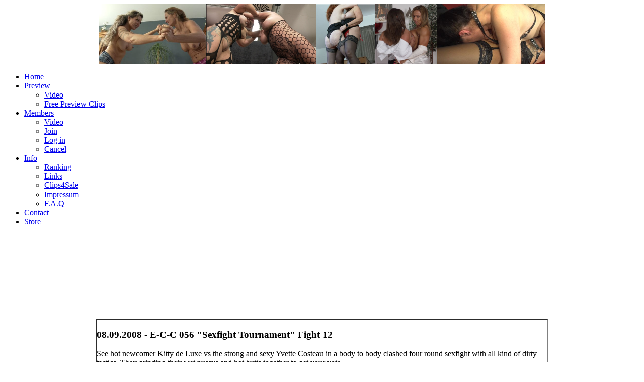

--- FILE ---
content_type: text/html; charset=UTF-8
request_url: https://www.catfight-connection.com/updates.htm?site=4&sort=
body_size: 5449
content:
<!DOCTYPE html PUBLIC "-//W3C//DTD XHTML 1.0 Transitional//EN" "http://www.w3.org/TR/xhtml1/DTD/xhtml1-transitional.dtd">
<head>
<meta http-equiv="Content-Type" content="text/html; charset=utf-8" />
<title>Catfight Connection - Updates</title>
<meta http-equiv="content-language" content="en">
<meta http-equiv="pragma" content="cache">
<meta name="description" content="Catfight Connection - These cats are fighting hard. If you are looking for hot catfight/sexfight action, this is the right place for you.">
<meta name="abstract" content="Catfight Connection - These cats are fighting hard. If you are looking for hot catfight/sexfight action, this is the right place for you.">
<meta name="keywords" content="catfight, sexfight, girl-girl, women wrestling, lesbian, strong orgasmus, lesbiansex, dildogames, cuntfight, strapon, lesbianpics, milfs, tits, mature, pussy bumping, tribadism, dildo, anal, oral, titfuck, fetish">
<meta name="robots" content="INDEX,FOLLOW">
<meta name="author" content="E-Cats-Collection">
<meta name="publisher" content="E-Cats-Collection">
<meta name="audience" content="Adult">

<!-- Piwik -->
<script type="text/javascript">
var _paq = _paq || [];
(function(){
    var u=(("https:" == document.location.protocol) ? "https://stats.3uu.net/" : "http://stats.3uu.net/");
    _paq.push(['setSiteId', 3]);
    _paq.push(['setTrackerUrl', u+'piwik.php']);
    _paq.push(['trackPageView']);
    var d=document,
        g=d.createElement('script'),
        s=d.getElementsByTagName('script')[0];
        g.type='text/javascript';
        g.defer=true;
        g.async=true;
        g.src=u+'piwik.js';
        s.parentNode.insertBefore(g,s);
})();
</script>
<!-- End Piwik Code -->
  
<link href="/pictos/stile_menu.css" rel="stylesheet" type="text/css" />
</head>

<body class="oneColFixCtrHdr" style="background-image: url(/pictos/mi_background.gif)">

    <div id="container">
      <div id="header">
        <div align="center">
        	<div id="imgrot" style="height: 120px; width: 960px; overflow:hidden;">
<a href='/updates.htm?UD=20220708000000'><img border='0' alt='E-C-C+402+%22Face+to+Face+in+Hot+Pants%22+%3Cbr%3E+Part+2' src='/content/0402/ecc402_13.jpg' height='120'></a><a href='/updates.htm?UD=20230512000000'><img border='0' alt='E-C-C+423+%22Leas+Open+Challenge%22+%3Cbr%3E+Part+1' src='/content/0423/ecc423_01.jpg' height='120'></a><a href='/updates.htm?UD=20190214000000'><img border='0' alt='E-C-C+319+%22Bad+Day+at+the+Ladies+Club%22+%3Cbr%3E+Part+2' src='/content/0319/ecc319_13.jpg' height='120'></a><a href='/updates.htm?UD=20241018000000'><img border='0' alt='E-C-C+458+%22Office+Bitch+vs+Office+Bitch%22+%3Cbr%3E+Part+1' src='/content/0458/ecc458_01.jpg' height='120'></a><a href='/updates.htm?UD=20231115000000'><img border='0' alt='E-C-C+435+%22Milf+vs+Milf+Rematch%22+%3Cbr%3E+Part+2' src='/content/0435/ecc435_13.jpg' height='120'></a><a href='/updates.htm?UD=20210713000000'><img border='0' alt='E-C-C+378+%22Mighty+Weapons%22+%3Cbr%3E+Part+2' src='/content/0378/ecc378_13.jpg' height='120'></a><a href='/updates.htm?UD=20251221000000'><img border='0' alt='E-C-C+486+%22Hot+Confrontation%22+%3Cbr%3E+Bonus+Content' src='/content/0486/ecc486_06.jpg' height='120'></a><a href='/updates.htm?UD=20180703000000'><img border='0' alt='E-C-C+304+%22Titfight+Challenge%22+IX+%3Cbr%3E+Part+2' src='/content/0304/ecc304_13.jpg' height='120'></a><a href='/updates.htm?UD=20180226000000'><img border='0' alt='E-C-C+296+%22I+Bring+You+Down+Again%2C+Bitch%22+%3Cbr%3E+Part+1' src='/content/0296/ecc296_01.jpg' height='120'></a><a href='/updates.htm?UD=20220906000000'><img border='0' alt='E-C-C+406+%22Steamy+Brawl%22+%3Cbr%3E+Part+2' src='/content/0406/ecc406_13.jpg' height='120'></a>        	</div>
        
        <!-- img src="/pictos/CatBanner.jpg" alt="banner" width="960" height="120"-->
        </div>
        
        <div class="menu">

<ul>
<li><a href="/start.htm">Home</a></li>
<li><a href="javascript:void(0);">Preview</a>
	<ul>
	<li><a href="/updates.htm" title="Video">Video</a></li>
        <!-- li><a href="/pictures/" title="Gallery">Free Gallery</a></li -->
	<li><a href="/streams/" title="Streams" target="_blank">Free Preview Clips</a></li>
	</ul>
</li>

<li><a href="/memberbereich/">Members</a>
	<ul>
	<li><a href="/memberbereich/updates.htm" title="Video">Video</a></li>

 <li><a href="/join.htm" title="Join">Join</a></li>

			      <li><a href="/memberbereich/" title="log in">Log in</a></li> 
			     
	
	<li><a href="/cancel.htm" title="Cancel">Cancel</a></li>
	</ul>
</li>

<li><a href="javascript:void(0);">Info</a>
	<ul>
	<li><a href="/ranking/index.htm" title="Ranking">Ranking</a></li>
	<li><a href="/links.htm" title="Links">Links</a></li>
        <li><a href="https://www.clips4sale.com/studio/21930/catfight-corner-clip-store" target="_blank" title="Clips4Sale">Clips4Sale</a></li>
	<li><a href="http://www.hierodule.eu/impressum.htm?ipid=06catfc" target="_blank" title="Impressum">Impressum</a></li>
	<li><a href="/faq.htm" title="FAQ">F.A.Q</a></li>
        <!-- li><a href="/webmaster/" title="webmaster">$$$ webmaster $$$</a></li -->
	</ul>
</li>

<li><a href="/contact.htm">Contact</a></li>

<li><a href="/dvd/" title="Store">Store</a></li>
	</ul>
</li>

</ul>

</div>

<!-- end #header --></div>
      <div id="mainContent" style="padding-top: 150px;">
        <div align="center">
<!-- jQuery library (MANDATORY - but include it only once in your page) -->
<script type="text/javascript" src="/js/jquery.min.js"></script>
<!-- nanoGALLERY plugin files -->
<link href="/nanogallery/css/nanogallery.css" rel="stylesheet"
type="text/css">
<script type="text/javascript"
src="/nanogallery/jquery.nanogallery.js"></script>
<!-- END nur auf der Update-Seite gebraucht -->

<script language="JavaScript">
<!-- 
function getFlashMovieObject(movieName)
{
  if (window.document[movieName]) 
  {
      return window.document[movieName];
  }
  if (navigator.appName.indexOf("Microsoft Internet")==-1)
  {
    if (document.embeds && document.embeds[movieName])
      return document.embeds[movieName]; 
  }
  else // if (navigator.appName.indexOf("Microsoft Internet")!=-1)
  {
    return document.getElementById(movieName);
  }
}

function uu3StartMovie(PLAYER,MOV)
{
	var player = getFlashMovieObject(PLAYER);
	player.sendEvent("LOAD",MOV);
	player.sendEvent("PLAY","true");
}
// -->
</script>

<br>


         <table width="900" border="1" cellpadding="0" cellspacing="0">
          <tr>
              <td colspan="3">
			<h3>08.09.2008 - E-C-C 056 "Sexfight Tournament" Fight 12</h3>
			<p>See hot newcomer Kitty de Luxe vs the strong and sexy Yvette Costeau in a body to body clashed four round sexfight with all kind of dirty tactics. They grinding their wet pussys and hot butts together to get your vote.<br></p>
               </td>
       </tr>
	<tr><td><div align="center"><img style="border:1px solid #fff; box-shadow: 2px 2px 2px #ccc;" src="/preview/ecc056/_DSC7645.jpg" width="280"></div></td><td><div align="center"><img style="border:1px solid #fff; box-shadow: 2px 2px 2px #ccc;" src="/preview/ecc056/_DSC7726.jpg" width="280"></div></td><td><div align="center"><img style="border:1px solid #fff; box-shadow: 2px 2px 2px #ccc;" src="/preview/ecc056/_DSC7815.jpg" width="280"></div></td></tr><tr><td><div align="center"><img style="border:1px solid #fff; box-shadow: 2px 2px 2px #ccc;" src="/preview/ecc056/_DSC7878.jpg" width="280"></div></td><td><div align="center"><img style="border:1px solid #fff; box-shadow: 2px 2px 2px #ccc;" src="/preview/ecc056/_DSC7985.jpg" width="280"></div></td><td><div align="center"><img style="border:1px solid #fff; box-shadow: 2px 2px 2px #ccc;" src="/preview/ecc056/_DSC8061.jpg" width="280"></div></td></tr><tr><td colspan="3"><p><div align="center"><font face="Arial, Helvetica, sans-serif">Members can download the preview movie <a href='/memberbereich/videos/previewclips/e-c-c056prev.wmv'>here</a> (69.07 MB / 12:00 min.)<font></div></p></td></tr>		
        <tr>
        <td colspan="3"><p>
		<div align="center"><font face="Arial, Helvetica, sans-serif">
                You can get the whole movie in HD quality from our videostore.<br>

                <a href="/shop.php?prod_grp=1&inet56=1&user_name=&user_passwd=&pmeth=flexpay"><font color="#FFFFFF"><b>Buy Now (14.95 &#128;)</b></font></a> |
                        <a href="https://www.sexfightconnection.com/content/store56/" target="_blank"><font color="#FFFFFF"><b>Download</b></font></a></font><br>e-c-c056clipb+bonus.mp4 (size: 422.48 MB - running time: 55:14 min.)<br>e-c-c056clipa.mp4 (size: 246.31 MB - running time: 32:12 min.)<br>
		A free non-member preview clip you can find <a target="_blank" href="/streams/?file=/streams/ecc056sprev.mp4">HERE</a>.<br>
		</div>
         <tr>
         </td>
        </tr>
        </table>
       <br>


         <table width="900" border="1" cellpadding="0" cellspacing="0">
          <tr>
              <td colspan="3">
			<h3>26.08.2008 - E-C-C 058 "Hot Devils"</h3>
			<p>Barbara, the new devilish girl in town and experience Hot Ela fight it out like hot devils. This generation clash was provoketed from both women and so they agree to fight it out in a privat women vs girl match. "I can beat every old whore in town" shouts Barbara and Ela crys back "Try it, you little dirty baby, and we will see what you can give or get".<br></p>
               </td>
       </tr>
	<tr><td><div align="center"><img style="border:1px solid #fff; box-shadow: 2px 2px 2px #ccc;" src="/preview/ecc058/_DSC0656.jpg" width="280"></div></td><td><div align="center"><img style="border:1px solid #fff; box-shadow: 2px 2px 2px #ccc;" src="/preview/ecc058/_DSC0666.jpg" width="280"></div></td><td><div align="center"><img style="border:1px solid #fff; box-shadow: 2px 2px 2px #ccc;" src="/preview/ecc058/_DSC0706.jpg" width="280"></div></td></tr><tr><td><div align="center"><img style="border:1px solid #fff; box-shadow: 2px 2px 2px #ccc;" src="/preview/ecc058/_DSC0827.jpg" width="280"></div></td><td><div align="center"><img style="border:1px solid #fff; box-shadow: 2px 2px 2px #ccc;" src="/preview/ecc058/_DSC0916.jpg" width="280"></div></td><td><div align="center"><img style="border:1px solid #fff; box-shadow: 2px 2px 2px #ccc;" src="/preview/ecc058/_DSC0994.jpg" width="280"></div></td></tr><tr><td colspan="3"><p><div align="center"><font face="Arial, Helvetica, sans-serif">Members can download the preview movie <a href='/memberbereich/videos/previewclips/e-c-c058prev.wmv'>here</a> (60.08 MB / 12:00 min.)<font></div></p></td></tr>		
        <tr>
        <td colspan="3"><p>
		<div align="center"><font face="Arial, Helvetica, sans-serif">
                You can get the whole movie in HD quality from our videostore.<br>

                <a href="/shop.php?prod_grp=1&inet58=1&user_name=&user_passwd=&pmeth=flexpay"><font color="#FFFFFF"><b>Buy Now (14.95 &#128;)</b></font></a> |
                        <a href="https://www.sexfightconnection.com/content/store58/" target="_blank"><font color="#FFFFFF"><b>Download</b></font></a></font><br>e-c-c058clipa.mp4 (size: 191.47 MB - running time: 25:01 min.)<br>e-c-c058clipb-bon.mp4 (size: 410.28 MB - running time: 53:39 min.)<br>
		A free non-member preview clip you can find <a target="_blank" href="/streams/?file=/streams/ecc058sprev.mp4">HERE</a>.<br>
		</div>
         <tr>
         </td>
        </tr>
        </table>
       <br>


         <table width="900" border="1" cellpadding="0" cellspacing="0">
          <tr>
              <td colspan="3">
			<h3>12.08.2008 - E-C-C 054 "Sexfight Tournament" Fight 11</h3>
			<p>Newcomer Suzi vs Bianca Germany in a four round sexfight challenge with over 40 min. of hot action. Lets rumble and vote for your favorite erotic fighter.<br></p>
               </td>
       </tr>
	<tr><td><div align="center"><img style="border:1px solid #fff; box-shadow: 2px 2px 2px #ccc;" src="/preview/ecc054/_DSC9986.jpg" width="280"></div></td><td><div align="center"><img style="border:1px solid #fff; box-shadow: 2px 2px 2px #ccc;" src="/preview/ecc054/_DSC9886.jpg" width="280"></div></td><td><div align="center"><img style="border:1px solid #fff; box-shadow: 2px 2px 2px #ccc;" src="/preview/ecc054/_DSC9948.jpg" width="280"></div></td></tr><tr><td><div align="center"><img style="border:1px solid #fff; box-shadow: 2px 2px 2px #ccc;" src="/preview/ecc054/_DSC9962.jpg" width="280"></div></td><td><div align="center"><img style="border:1px solid #fff; box-shadow: 2px 2px 2px #ccc;" src="/preview/ecc054/_DSC9984.jpg" width="280"></div></td><td><div align="center"><img style="border:1px solid #fff; box-shadow: 2px 2px 2px #ccc;" src="/preview/ecc054/_DSC9985.jpg" width="280"></div></td></tr><tr><td colspan="3"><p><div align="center"><font face="Arial, Helvetica, sans-serif">Members can download the preview movie <a href='/memberbereich/videos/previewclips/e-c-c054prev.wmv'>here</a> (104.78 MB / 14:00 min.)<font></div></p></td></tr>		
        <tr>
        <td colspan="3"><p>
		<div align="center"><font face="Arial, Helvetica, sans-serif">
                You can get the whole movie in HD quality from our videostore.<br>

                <a href="/shop.php?prod_grp=1&inet54=1&user_name=&user_passwd=&pmeth=flexpay"><font color="#FFFFFF"><b>Buy Now (14.95 &#128;)</b></font></a> |
                        <a href="https://www.sexfightconnection.com/content/store54/" target="_blank"><font color="#FFFFFF"><b>Download</b></font></a></font><br>e-c-c054clipb_bonus.mp4 (size: 426.45 MB - running time: 55:46 min.)<br>e-c-c054clipa.mp4 (size: 257.62 MB - running time: 33:41 min.)<br>
		A free non-member preview clip you can find <a target="_blank" href="/streams/?file=/streams/ecc054sprev.mp4">HERE</a>.<br>
		</div>
         <tr>
         </td>
        </tr>
        </table>
       <br>


         <table width="900" border="1" cellpadding="0" cellspacing="0">
          <tr>
              <td colspan="3">
			<h3>29.07.2008 - E-C-C 055 "Bad Blood"</h3>
			<p>"Everything she says is just rubbish" tells Vicky after her lost fight against July. So it gets a lot of bad blood between this two belly dancers and July arrived back after her last victory to give Vicky a nasty surprise.<br></p>
               </td>
       </tr>
	<tr><td><div align="center"><img style="border:1px solid #fff; box-shadow: 2px 2px 2px #ccc;" src="/preview/ecc055/_DSC6092.jpg" width="280"></div></td><td><div align="center"><img style="border:1px solid #fff; box-shadow: 2px 2px 2px #ccc;" src="/preview/ecc055/_DSC6099.jpg" width="280"></div></td><td><div align="center"><img style="border:1px solid #fff; box-shadow: 2px 2px 2px #ccc;" src="/preview/ecc055/_DSC6157.jpg" width="280"></div></td></tr><tr><td><div align="center"><img style="border:1px solid #fff; box-shadow: 2px 2px 2px #ccc;" src="/preview/ecc055/_DSC6295.jpg" width="280"></div></td><td><div align="center"><img style="border:1px solid #fff; box-shadow: 2px 2px 2px #ccc;" src="/preview/ecc055/_DSC6296.jpg" width="280"></div></td><td><div align="center"><img style="border:1px solid #fff; box-shadow: 2px 2px 2px #ccc;" src="/preview/ecc055/_DSC6299.jpg" width="280"></div></td></tr><tr><td colspan="3"><p><div align="center"><font face="Arial, Helvetica, sans-serif">Members can download the preview movie <a href='/memberbereich/videos/previewclips/e-c-c055prev.wmv'>here</a> (84.78 MB / 10:01 min.)<font></div></p></td></tr>		
        <tr>
        <td colspan="3"><p>
		<div align="center"><font face="Arial, Helvetica, sans-serif">
                You can get the whole movie in HD quality from our videostore.<br>

                <a href="/shop.php?prod_grp=1&inet55=1&user_name=&user_passwd=&pmeth=flexpay"><font color="#FFFFFF"><b>Buy Now (14.95 &#128;)</b></font></a> |
                        <a href="https://www.sexfightconnection.com/content/store55/" target="_blank"><font color="#FFFFFF"><b>Download</b></font></a></font><br>e-c-c055clipa.mp4 (size: 191.68 MB - running time: 25:03 min.)<br>e-c-c055clipb_bonus.mp4 (size: 296.04 MB - running time: 38:41 min.)<br>
		A free non-member preview clip you can find <a target="_blank" href="/streams/?file=/streams/ecc055sprev.mp4">HERE</a>.<br>
		</div>
         <tr>
         </td>
        </tr>
        </table>
       <br>


         <table width="900" border="1" cellpadding="0" cellspacing="0">
          <tr>
              <td colspan="3">
			<h3>15.07.2008 - E-C-C 053 "Business Rivals"</h3>
			<p>Yvette was mad about the new girl Kitty and she told her that "it is not your job to hold me up". "Then give me a proof of your quality" Kitty shouts back and a furios fight started between this two new rivals. Both women fights to dominate the other in this dirty business brawl.<br></p>
               </td>
       </tr>
	<tr><td><div align="center"><img style="border:1px solid #fff; box-shadow: 2px 2px 2px #ccc;" src="/preview/ecc053/_DSC7075.jpg" width="280"></div></td><td><div align="center"><img style="border:1px solid #fff; box-shadow: 2px 2px 2px #ccc;" src="/preview/ecc053/_DSC7150.jpg" width="280"></div></td><td><div align="center"><img style="border:1px solid #fff; box-shadow: 2px 2px 2px #ccc;" src="/preview/ecc053/_DSC7155.jpg" width="280"></div></td></tr><tr><td><div align="center"><img style="border:1px solid #fff; box-shadow: 2px 2px 2px #ccc;" src="/preview/ecc053/_DSC7338.jpg" width="280"></div></td><td><div align="center"><img style="border:1px solid #fff; box-shadow: 2px 2px 2px #ccc;" src="/preview/ecc053/_DSC7340.jpg" width="280"></div></td><td><div align="center"><img style="border:1px solid #fff; box-shadow: 2px 2px 2px #ccc;" src="/preview/ecc053/_DSC7363.jpg" width="280"></div></td></tr><tr><td colspan="3"><p><div align="center"><font face="Arial, Helvetica, sans-serif">Members can download the preview movie <a href='/memberbereich/videos/previewclips/e-c-c053prev.wmv'>here</a> (92.33 MB / 12:01 min.)<font></div></p></td></tr>		
        <tr>
        <td colspan="3"><p>
		<div align="center"><font face="Arial, Helvetica, sans-serif">
                You can get the whole movie in HD quality from our videostore.<br>

                <a href="/shop.php?prod_grp=1&inet53=1&user_name=&user_passwd=&pmeth=flexpay"><font color="#FFFFFF"><b>Buy Now (14.95 &#128;)</b></font></a> |
                        <a href="https://www.sexfightconnection.com/content/store53/" target="_blank"><font color="#FFFFFF"><b>Download</b></font></a></font><br>e-c-c053clipb_bonus.mp4 (size: 408.78 MB - running time: 53:26 min.)<br>e-c-c053clipa.mp4 (size: 191.43 MB - running time: 25:01 min.)<br>
		A free non-member preview clip you can find <a target="_blank" href="/streams/?file=/streams/ecc053sprev.mp4">HERE</a>.<br>
		</div>
         <tr>
         </td>
        </tr>
        </table>
       <br>


         <table width="900" border="1" cellpadding="0" cellspacing="0">
          <tr>
              <td colspan="3">
			<h3>30.06.2008 - E-C-C 052 "Sexfight Tournament" Fight 10</h3>
			<p>See Hot Ela vs Bianca Germany, two of our top three fighters, in a wild and dirty sexfight. The winner will be the number one in our sexfight champion league for the summer. They fight in all positions like sixtynine, grinding trib and clitfighting to get your vote. So vote now for your favorite Girl!!!<br></p>
               </td>
       </tr>
	<tr><td><div align="center"><img style="border:1px solid #fff; box-shadow: 2px 2px 2px #ccc;" src="/preview/ecc052/_DSC1470.jpg" width="280"></div></td><td><div align="center"><img style="border:1px solid #fff; box-shadow: 2px 2px 2px #ccc;" src="/preview/ecc052/_DSC1522.jpg" width="280"></div></td><td><div align="center"><img style="border:1px solid #fff; box-shadow: 2px 2px 2px #ccc;" src="/preview/ecc052/_DSC1523.jpg" width="280"></div></td></tr><tr><td><div align="center"><img style="border:1px solid #fff; box-shadow: 2px 2px 2px #ccc;" src="/preview/ecc052/_DSC1675.jpg" width="280"></div></td><td><div align="center"><img style="border:1px solid #fff; box-shadow: 2px 2px 2px #ccc;" src="/preview/ecc052/_DSC1746.jpg" width="280"></div></td><td><div align="center"><img style="border:1px solid #fff; box-shadow: 2px 2px 2px #ccc;" src="/preview/ecc052/_DSC1811.jpg" width="280"></div></td></tr><tr><td colspan="3"><p><div align="center"><font face="Arial, Helvetica, sans-serif">Members can download the preview movie <a href='/memberbereich/videos/previewclips/e-c-c052prev.wmv'>here</a> (80.05 MB / 13:01 min.)<font></div></p></td></tr>		
        <tr>
        <td colspan="3"><p>
		<div align="center"><font face="Arial, Helvetica, sans-serif">
                You can get the whole movie in HD quality from our videostore.<br>

                <a href="/shop.php?prod_grp=1&inet52=1&user_name=&user_passwd=&pmeth=flexpay"><font color="#FFFFFF"><b>Buy Now (14.95 &#128;)</b></font></a> |
                        <a href="https://www.sexfightconnection.com/content/store52/" target="_blank"><font color="#FFFFFF"><b>Download</b></font></a></font><br>e-c-c052clipa.mp4 (size: 191.39 MB - running time: 25:01 min.)<br>e-c-c052clipb+bon.mp4 (size: 451.88 MB - running time: 59:05 min.)<br>
		A free non-member preview clip you can find <a target="_blank" href="/streams/?file=/streams/ecc052sprev.mp4">HERE</a>.<br>
		</div>
         <tr>
         </td>
        </tr>
        </table>
       <br>
<center>| <a href='/updates.htm?site=158&sort='>158</a> |<a href='/updates.htm?site=157&sort='>157</a> |<a href='/updates.htm?site=156&sort='>156</a> |<a href='/updates.htm?site=155&sort='>155</a> |<a href='/updates.htm?site=154&sort='>154</a> |<a href='/updates.htm?site=153&sort='>153</a> |<a href='/updates.htm?site=152&sort='>152</a> |<a href='/updates.htm?site=151&sort='>151</a> |<a href='/updates.htm?site=150&sort='>150</a> |<a href='/updates.htm?site=149&sort='>149</a> |<a href='/updates.htm?site=148&sort='>148</a> |<a href='/updates.htm?site=147&sort='>147</a> |<a href='/updates.htm?site=146&sort='>146</a> |<a href='/updates.htm?site=145&sort='>145</a> |<a href='/updates.htm?site=144&sort='>144</a> |<a href='/updates.htm?site=143&sort='>143</a> |<a href='/updates.htm?site=142&sort='>142</a> |<a href='/updates.htm?site=141&sort='>141</a> |<a href='/updates.htm?site=140&sort='>140</a> |<a href='/updates.htm?site=139&sort='>139</a> |<a href='/updates.htm?site=138&sort='>138</a> |<a href='/updates.htm?site=137&sort='>137</a> |<a href='/updates.htm?site=136&sort='>136</a> |<a href='/updates.htm?site=135&sort='>135</a> |<a href='/updates.htm?site=134&sort='>134</a> |<a href='/updates.htm?site=133&sort='>133</a> |<a href='/updates.htm?site=132&sort='>132</a> |<a href='/updates.htm?site=131&sort='>131</a> |<a href='/updates.htm?site=130&sort='>130</a> |<a href='/updates.htm?site=129&sort='>129</a> |<a href='/updates.htm?site=128&sort='>128</a> |<a href='/updates.htm?site=127&sort='>127</a> |<a href='/updates.htm?site=126&sort='>126</a> |<a href='/updates.htm?site=125&sort='>125</a> |<a href='/updates.htm?site=124&sort='>124</a> |<a href='/updates.htm?site=123&sort='>123</a> |<a href='/updates.htm?site=122&sort='>122</a> |<a href='/updates.htm?site=121&sort='>121</a> |<a href='/updates.htm?site=120&sort='>120</a> |<a href='/updates.htm?site=119&sort='>119</a> |<a href='/updates.htm?site=118&sort='>118</a> |<a href='/updates.htm?site=117&sort='>117</a> |<a href='/updates.htm?site=116&sort='>116</a> |<a href='/updates.htm?site=115&sort='>115</a> |<a href='/updates.htm?site=114&sort='>114</a> |<a href='/updates.htm?site=113&sort='>113</a> |<a href='/updates.htm?site=112&sort='>112</a> |<a href='/updates.htm?site=111&sort='>111</a> |<a href='/updates.htm?site=110&sort='>110</a> |<a href='/updates.htm?site=109&sort='>109</a> |<a href='/updates.htm?site=108&sort='>108</a> |<a href='/updates.htm?site=107&sort='>107</a> |<a href='/updates.htm?site=106&sort='>106</a> |<a href='/updates.htm?site=105&sort='>105</a> |<a href='/updates.htm?site=104&sort='>104</a> |<a href='/updates.htm?site=103&sort='>103</a> |<a href='/updates.htm?site=102&sort='>102</a> |<a href='/updates.htm?site=101&sort='>101</a> |<a href='/updates.htm?site=100&sort='>100</a> |<a href='/updates.htm?site=99&sort='>99</a> |<a href='/updates.htm?site=98&sort='>98</a> |<a href='/updates.htm?site=97&sort='>97</a> |<a href='/updates.htm?site=96&sort='>96</a> |<a href='/updates.htm?site=95&sort='>95</a> |<a href='/updates.htm?site=94&sort='>94</a> |<a href='/updates.htm?site=93&sort='>93</a> |<a href='/updates.htm?site=92&sort='>92</a> |<a href='/updates.htm?site=91&sort='>91</a> |<a href='/updates.htm?site=90&sort='>90</a> |<a href='/updates.htm?site=89&sort='>89</a> |<a href='/updates.htm?site=88&sort='>88</a> |<a href='/updates.htm?site=87&sort='>87</a> |<a href='/updates.htm?site=86&sort='>86</a> |<a href='/updates.htm?site=85&sort='>85</a> |<a href='/updates.htm?site=84&sort='>84</a> |<a href='/updates.htm?site=83&sort='>83</a> |<a href='/updates.htm?site=82&sort='>82</a> |<a href='/updates.htm?site=81&sort='>81</a> |<a href='/updates.htm?site=80&sort='>80</a> |<a href='/updates.htm?site=79&sort='>79</a> |<a href='/updates.htm?site=78&sort='>78</a> |<a href='/updates.htm?site=77&sort='>77</a> |<a href='/updates.htm?site=76&sort='>76</a> |<a href='/updates.htm?site=75&sort='>75</a> |<a href='/updates.htm?site=74&sort='>74</a> |<a href='/updates.htm?site=73&sort='>73</a> |<a href='/updates.htm?site=72&sort='>72</a> |<a href='/updates.htm?site=71&sort='>71</a> |<a href='/updates.htm?site=70&sort='>70</a> |<a href='/updates.htm?site=69&sort='>69</a> |<a href='/updates.htm?site=68&sort='>68</a> |<a href='/updates.htm?site=67&sort='>67</a> |<a href='/updates.htm?site=66&sort='>66</a> |<a href='/updates.htm?site=65&sort='>65</a> |<a href='/updates.htm?site=64&sort='>64</a> |<a href='/updates.htm?site=63&sort='>63</a> |<a href='/updates.htm?site=62&sort='>62</a> |<a href='/updates.htm?site=61&sort='>61</a> |<a href='/updates.htm?site=60&sort='>60</a> |<a href='/updates.htm?site=59&sort='>59</a> |<a href='/updates.htm?site=58&sort='>58</a> |<a href='/updates.htm?site=57&sort='>57</a> |<a href='/updates.htm?site=56&sort='>56</a> |<a href='/updates.htm?site=55&sort='>55</a> |<a href='/updates.htm?site=54&sort='>54</a> |<a href='/updates.htm?site=53&sort='>53</a> |<a href='/updates.htm?site=52&sort='>52</a> |<a href='/updates.htm?site=51&sort='>51</a> |<a href='/updates.htm?site=50&sort='>50</a> |<a href='/updates.htm?site=49&sort='>49</a> |<a href='/updates.htm?site=48&sort='>48</a> |<a href='/updates.htm?site=47&sort='>47</a> |<a href='/updates.htm?site=46&sort='>46</a> |<a href='/updates.htm?site=45&sort='>45</a> |<a href='/updates.htm?site=44&sort='>44</a> |<a href='/updates.htm?site=43&sort='>43</a> |<a href='/updates.htm?site=42&sort='>42</a> |<a href='/updates.htm?site=41&sort='>41</a> |<a href='/updates.htm?site=40&sort='>40</a> |<a href='/updates.htm?site=39&sort='>39</a> |<a href='/updates.htm?site=38&sort='>38</a> |<a href='/updates.htm?site=37&sort='>37</a> |<a href='/updates.htm?site=36&sort='>36</a> |<a href='/updates.htm?site=35&sort='>35</a> |<a href='/updates.htm?site=34&sort='>34</a> |<a href='/updates.htm?site=33&sort='>33</a> |<a href='/updates.htm?site=32&sort='>32</a> |<a href='/updates.htm?site=31&sort='>31</a> |<a href='/updates.htm?site=30&sort='>30</a> |<a href='/updates.htm?site=29&sort='>29</a> |<a href='/updates.htm?site=28&sort='>28</a> |<a href='/updates.htm?site=27&sort='>27</a> |<a href='/updates.htm?site=26&sort='>26</a> |<a href='/updates.htm?site=25&sort='>25</a> |<a href='/updates.htm?site=24&sort='>24</a> |<a href='/updates.htm?site=23&sort='>23</a> |<a href='/updates.htm?site=22&sort='>22</a> |<a href='/updates.htm?site=21&sort='>21</a> |<a href='/updates.htm?site=20&sort='>20</a> |<a href='/updates.htm?site=19&sort='>19</a> |<a href='/updates.htm?site=18&sort='>18</a> |<a href='/updates.htm?site=17&sort='>17</a> |<a href='/updates.htm?site=16&sort='>16</a> |<a href='/updates.htm?site=15&sort='>15</a> |<a href='/updates.htm?site=14&sort='>14</a> |<a href='/updates.htm?site=13&sort='>13</a> |<a href='/updates.htm?site=12&sort='>12</a> |<a href='/updates.htm?site=11&sort='>11</a> |<a href='/updates.htm?site=10&sort='>10</a> |<a href='/updates.htm?site=9&sort='>9</a> |<a href='/updates.htm?site=8&sort='>8</a> |<a href='/updates.htm?site=7&sort='>7</a> |<a href='/updates.htm?site=6&sort='>6</a> |<a href='/updates.htm?site=5&sort='>5</a> |4 |<a href='/updates.htm?site=3&sort='>3</a> |<a href='/updates.htm?site=2&sort='>2</a> |<a href='/updates.htm?site=1&sort='>1</a> |<br>sort by <a href='/updates.htm?site=4'>DATE</a> | <a href='/updates.htm?site=4&sort=Title'>NAME</a>
<hr width="90%">Archive
<a alt='movie archive 2026' href='archive.htm?YEAR=2026'>2026</a> | <a alt='movie archive 2025' href='archive.htm?YEAR=2025'>2025</a> | <a alt='movie archive 2024' href='archive.htm?YEAR=2024'>2024</a> | <a alt='movie archive 2023' href='archive.htm?YEAR=2023'>2023</a> | <a alt='movie archive 2022' href='archive.htm?YEAR=2022'>2022</a> | <a alt='movie archive 2021' href='archive.htm?YEAR=2021'>2021</a> | <a alt='movie archive 2020' href='archive.htm?YEAR=2020'>2020</a> | <a alt='movie archive 2019' href='archive.htm?YEAR=2019'>2019</a> | <a alt='movie archive 2018' href='archive.htm?YEAR=2018'>2018</a> | <a alt='movie archive 2017' href='archive.htm?YEAR=2017'>2017</a> | <a alt='movie archive 2016' href='archive.htm?YEAR=2016'>2016</a> | <a alt='movie archive 2015' href='archive.htm?YEAR=2015'>2015</a> | <a alt='movie archive 2014' href='archive.htm?YEAR=2014'>2014</a> | <a alt='movie archive 2013' href='archive.htm?YEAR=2013'>2013</a> | <a alt='movie archive 2012' href='archive.htm?YEAR=2012'>2012</a> | <a alt='movie archive 2011' href='archive.htm?YEAR=2011'>2011</a> | <a alt='movie archive 2010' href='archive.htm?YEAR=2010'>2010</a> | <a alt='movie archive 2009' href='archive.htm?YEAR=2009'>2009</a> | <a alt='movie archive 2008' href='archive.htm?YEAR=2008'>2008</a> | 
<a alt="archive 2008" href="2008.htm">2008</a> | <a alt="archive 2007" href="2007.htm">2007</a> | <a alt="2006" href="2006.htm">2006</a> | <a alt="204-05" href="0000.htm">older</a></center>

        </div>

      <!-- end #mainContent --></div>
      <div id="footer">
        

      <p style="text-align: center; font-size: 9pt;">
      <a rel="nofollow" href="/faq.htm#2257"><font color="#333333">2257 Statement</font></a> | <a rel="nofollow" target="_blank" href="http://www.hierodule.eu/impressum.htm?ipid=06catfc"><font color="#333333">Imprint</font></a> |
      <font color="#333333"><strong>Copyright &copy; 2005-26 www.catfight-connection.com , Hierodule Productions ltd.,Vienna. All rights reserved. All material on this site, including, but
      not limited to images, illustrations, audio clips, and video clips (collectively the &quot;Material&quot;) is protected by copyrights owned or controlled by Hierodule Productions Ltd. <b>UNAUTHORIZED COPYING,
      REPRODUCTION, REPUBLISHING, UPLOADING, DOWNLOADING, POSTING, TRANSMITTING OR DUPLICATING OF ANY OF THE MATERIAL IS PROHIBITED.</b></strong></font><BR>
       
      <!-- end #footer --></div>
    <!-- end #container --></div>
<script defer src="https://static.cloudflareinsights.com/beacon.min.js/vcd15cbe7772f49c399c6a5babf22c1241717689176015" integrity="sha512-ZpsOmlRQV6y907TI0dKBHq9Md29nnaEIPlkf84rnaERnq6zvWvPUqr2ft8M1aS28oN72PdrCzSjY4U6VaAw1EQ==" data-cf-beacon='{"version":"2024.11.0","token":"32e6012ce9784b4dafe53e737b7a5d80","r":1,"server_timing":{"name":{"cfCacheStatus":true,"cfEdge":true,"cfExtPri":true,"cfL4":true,"cfOrigin":true,"cfSpeedBrain":true},"location_startswith":null}}' crossorigin="anonymous"></script>
</body>
</html><!-- rtz -->



--- FILE ---
content_type: text/css
request_url: https://www.catfight-connection.com/nanogallery/css/nanogallery.css
body_size: 3521
content:
/* Theme for nanoGALLERY - www.nanogallery.brisbois.fr */

/**************************************/
/* MAIN CONTAINER                     */
/**************************************/

.nanogallery_theme_default {
	font-size: 1.0em;
	line-height: normal;
	padding: 0px;
	margin: 0 auto;
	box-sizing: content-box;
	-webkit-box-sizing: content-box;
	-moz-box-sizing: content-box;
	-o-box-sizing: content-box;
	overflow: hidden;
  visibility: visible;
}


/**************************************/
/* ICON FONT V3                       */
/* generated by : http://fontello.com */
/* FONT AWESOME                       */
/**************************************/

@font-face {
  font-family: 'nano_icon_font3';
  src: url('./font/nano_icon_font3.eot?8875162');
  src: url('./font/nano_icon_font3.eot?8875162#iefix') format('embedded-opentype'),
       url('./font/nano_icon_font3.woff?8875162') format('woff'),
       url('./font/nano_icon_font3.ttf?8875162') format('truetype'),
       url('./font/nano_icon_font3.svg?8875162#nano_icon_font3') format('svg');
  font-weight: normal;
  font-style: normal;
}

/*
.icon-star:before { content: '\e800'; }
.icon-star-empty:before { content: '\e801'; }
.icon-videocam:before { content: '\e802'; }
.icon-picture:before { content: '\e803'; }
.icon-video:before { content: '\e804'; }
.icon-camera:before { content: '\e805'; }
.icon-camera-alt:before { content: '\e806'; }
.icon-th-large:before { content: '\e807'; }
.icon-th-list:before { content: '\e808'; }
.icon-ok:before { content: '\e809'; }
.icon-cancel:before { content: '\e80a'; }
.icon-help:before { content: '\e80b'; }
.icon-home:before { content: '\e80c'; }
.icon-link-ext:before { content: '\e80d'; }
.icon-attach:before { content: '\e80e'; }
.icon-eye:before { content: '\e80f'; }
.icon-eye-off:before { content: '\e810'; }
.icon-download:before { content: '\e811'; }
.icon-pencil:before { content: '\e812'; }
.icon-chat:before { content: '\e813'; }
.icon-attention:before { content: '\e814'; }
.icon-folder-empty:before { content: '\e815'; }
.icon-folder-open-empty:before { content: '\e816'; }
.icon-menu:before { content: '\e817'; }
.icon-cog:before { content: '\e818'; }
.icon-cog-alt:before { content: '\e819'; }
.icon-play:before { content: '\e81a'; }
.icon-left-open:before { content: '\e81b'; }
.icon-right-open:before { content: '\e81c'; }
.icon-pause:before { content: '\e81d'; }
.icon-ellipsis-vert:before { content: '\e81e'; }
.icon-right-big:before { content: '\e81f'; }
.icon-arrows-cw:before { content: '\e820'; }
.icon-search:before { content: '\e821'; }
.icon-th:before { content: '\e822'; }
.icon-left-big:before { content: '\e823'; }
.icon-tags:before { content: '\e824'; }
.icon-zoom-in:before { content: '\e825'; }
.icon-zoom-out:before { content: '\e826'; }
.icon-resize-full:before { content: '\e827'; }
.icon-resize-small:before { content: '\e828'; }
.icon-shuffle:before { content: '\e829'; }
.icon-help-circled:before { content: '\e82a'; }
.icon-info-circled:before { content: '\e82b'; }
.icon-info:before { content: '\e82c'; }
.icon-link:before { content: '\e82d'; }
.icon-location:before { content: '\e82e'; }
.icon-mail:before { content: '\e82f'; }
.icon-trash:before { content: '\e830'; }
.icon-block:before { content: '\e831'; }
.icon-resize-full-alt:before { content: '\e832'; }
.icon-logout:before { content: '\e833'; }
.icon-login:before { content: '\e834'; }
.icon-ticket:before { content: '\e835'; }
.icon-credit-card:before { content: '\e836'; }
.icon-rocket:before { content: '\e837'; }
.icon-beaker:before { content: '\e838'; }
.icon-magic:before { content: '\e839'; }
.icon-exchange:before { content: '\e83a'; }
.icon-wrench:before { content: '\e83b'; }
.icon-pin:before { content: '\e83c'; }
.icon-flag:before { content: '\e83d'; }
.icon-tag:before { content: '\e83e'; }
.icon-bookmark:before { content: '\e83f'; }
.icon-bookmark-empty:before { content: '\e840'; }
.icon-upload:before { content: '\e841'; }
.icon-align-left:before { content: '\e842'; }
.icon-align-right:before { content: '\e843'; }
.icon-align-justify:before { content: '\e844'; }
.icon-export:before { content: '\e845'; }
.icon-edit:before { content: '\e846'; }
.icon-flag-empty:before { content: '\e847'; }
.icon-cw:before { content: '\e848'; }
.icon-ccw:before { content: '\e849'; }
.icon-ellipsis:before { content: '\e84a'; }
.icon-resize-vertical:before { content: '\e84b'; }
.icon-resize-horizontal:before { content: '\e84c'; }
.icon-move:before { content: '\e84d'; }
.icon-lightbulb:before { content: '\e84e'; }
.icon-filter:before { content: '\e84f'; }
 */


/**************************************/
/* TOOLBAR                            */
/**************************************/

.nanogallery_theme_default .nanoGalleryNavigationbarContainer {
	margin:5px auto;
	padding:5px 0;
	/*background-color:#f09;*/
	display: block;
}

.nanogallery_theme_default .nanoGalleryNavigationbar {
	border-top: 1px solid #555;
	border-bottom: 1px solid #555;
	padding: 0px;
	text-align: left;
	display:table;
	width:100%;
}

.nanogallery_theme_default .nanoGalleryTags {
	margin: 10px 0 1px 1px ;
	padding: 4px;
	display: table-cell;
	cursor:pointer;
	vertical-align: middle;
}
.nanogallery_theme_default .nanoGalleryTags:after {
	content: '\e824';	/* .icon-tags */
	margin-left: .2em;
	margin-right: .3em;
	font-family: "nano_icon_font3";
	font-style: normal;
	font-weight: normal;
	speak: none;
	display: inline-block;
	text-decoration: inherit;
	width: 1em;
	text-align: center;
	font-variant: normal;
	text-transform: none;
}

.nanogallery_theme_default .setFullPageButton {
	margin: 10px 0 1px 1px ;
	padding: 4px;
	display: table-cell;
	cursor:pointer;
	vertical-align: middle;
}
.nanogallery_theme_default .setFullPageButton:after {
	content: '\e827';	/* .icon-resize-full */
	margin-left: .2em;
	margin-right: .3em;
	font-family: "nano_icon_font3";
	font-style: normal;
	font-weight: normal;
	speak: none;
	display: inline-block;
	text-decoration: inherit;
	width: 1em;
	text-align: center;
	font-variant: normal;
	text-transform: none;
}

.nanogallery_theme_default .removeFullPageButton {
	margin: 10px 0 1px 1px ;
	padding: 4px;
	display: table-cell;
	cursor:pointer;
	vertical-align: middle;
}
.nanogallery_theme_default .removeFullPageButton:after {
	content: '\e828';	/* .icon-resize-small */
	margin-left: .2em;
	margin-right: .3em;
	font-family: "nano_icon_font3";
	font-style: normal;
	font-weight: normal;
	speak: none;
	display: inline-block;
	text-decoration: inherit;
	width: 1em;
	text-align: center;
	font-variant: normal;
	text-transform: none;
}

.nanogallery_theme_default.fullpage{
	display:block;
	background-color: #000;
	position: fixed;
  top:0px;
  bottom:0px;
  left:0px;
  right:0px;
  clear:both;
  overflow-y:scroll;
  overflow-x:hidden;
  padding: 0px 20px 10px 20px;
}


/**************************************/
/* NAVIGATION BREADCRUMB              */
/**************************************/
.nanogallery_theme_default .nanoGalleryBreadcrumb {
	/*background-color: #000;*/
	/*border: 1px dotted #555;*/
	margin: 1px;
	padding: 4px;
	text-align: left;
	box-sizing: content-box;
	-webkit-box-sizing: content-box;
	-moz-box-sizing: content-box;
	-o-box-sizing: content-box;
	display: table-cell;
	width: 100%;
	overflow:hidden;
}
.nanogallery_theme_default .nanoGalleryBreadcrumb .folder,
.nanogallery_theme_default .nanoGalleryBreadcrumb .folderHome {
	margin: 0px 5px;
	white-space: nowrap;
	cursor:pointer;
	vertical-align: middle;
	display: inline-block;
}
.nanogallery_theme_default .nanoGalleryBreadcrumb .folder:hover,
.nanogallery_theme_default .nanoGalleryBreadcrumb .folderHome:hover{
	color: #fff;
}
.nanogallery_theme_default .nanoGalleryBreadcrumb  .folder:before{
	content: '\e815';	/* .icon-folder-empty */
	margin-left: .2em;
	margin-right: .3em;
	font-family: "nano_icon_font3";
	font-style: normal;
	font-weight: normal;
	speak: none;
	display: inline-block;
	text-decoration: inherit;
	width: 1em;
	text-align: center;
	font-variant: normal;
	text-transform: none;
}
.nanogallery_theme_default .nanoGalleryBreadcrumb  .folderHome:before{
	content: '\e80c';	/* .icon-home */
	margin-left: .2em;
	margin-right: .3em;
	font-family: "nano_icon_font3";
	font-style: normal;
	font-weight: normal;
	speak: none;
	display: inline-block;
	text-decoration: inherit;
	width: 1em;
	text-align: center;
	font-variant: normal;
	text-transform: none;
}
.nanogallery_theme_default .nanoGalleryBreadcrumb .separator {
	margin: 0px 5px;
	display: inline;
	cursor:pointer;
	vertical-align: middle;
	display: inline-block;
}
.nanogallery_theme_default .nanoGalleryBreadcrumb .separator:hover{
	color: #fff;
}
.nanogallery_theme_default .nanoGalleryBreadcrumb .separator:before {
	content: '\e823';	/* .icon-left-big */
	margin-left: .2em;
	margin-right: .3em;
	font-family: "nano_icon_font3";
	font-style: normal;
	font-weight: normal;
	speak: none;
	display: inline-block;
	text-decoration: inherit;
	width: 1em;
	text-align: center;
	font-variant: normal;
	text-transform: none;
}


.nanogallery_theme_default .nanoGalleryBreadcrumb .loading{
	display: inline-block;
}
.nanogallery_theme_default .nanoGalleryBreadcrumb .loading:after{
	content:'\00a0\00a0\00a0\00a0\00a0\00a0\00a0\00a0\00a0\00a0';
	background:url('loading.gif') no-repeat center;
}


/**************************************/
/* THUMBNAILS                         */
/**************************************/

.nanogallery_theme_default .nanoGalleryContainerParent {
	position: relative;
	text-align: center;
 	margin:0px auto;
	box-sizing: content-box;
	-webkit-box-sizing: content-box;
	-moz-box-sizing: content-box;
	-o-box-sizing: content-box;
}

.nanogallery_theme_default .nanoGalleryContainer {
	text-align: left;
  position:relative;
	width:auto;
	display: inline-block;
	box-sizing: content-box;
	-webkit-box-sizing: content-box;
	-moz-box-sizing: content-box;
	-o-box-sizing: content-box;
	overflow:hidden;
}

.nanogallery_theme_default .nanoGalleryContainer .nanoGalleryThumbnailContainer{
	/* no margin allowed here */
  cursor: pointer;
	border: 1px solid #000;
	/*margin: 1px;*/
	padding: 0px; /* 5 */
	background-color: #000;
	display: inline-block;
	position: absolute;   /*relative;*/
	box-sizing: content-box;
	-webkit-box-sizing: content-box;
	-moz-box-sizing: content-box;
	-o-box-sizing: content-box;
	overflow:hidden;
}

.nanogallery_theme_default .nanoGalleryContainer .nanoGalleryThumbnailContainer .subcontainer{
	/* no border or padding allowed here */
  box-sizing: content-box;
	-webkit-box-sizing: content-box;
	-moz-box-sizing: content-box;
	-o-box-sizing: content-box;
	border: 0px solid #000;
	margin: 0px;
	padding: 0px;
	overflow:hidden;
}

.nanogallery_theme_default .nanoGalleryContainer .nanoGalleryThumbnailContainer .imgContainer{
	position:relative;
	margin: 5px;
	/*padding:5px;*/
  overflow:hidden;
	background:#000;
	box-sizing: content-box;
	-webkit-box-sizing: content-box;
	-moz-box-sizing: content-box;
	-o-box-sizing: content-box;
}

.nanogallery_theme_default .nanoGalleryContainer .nanoGalleryThumbnailContainer img{
	/* no border or padding allowed here */
  background:url('loading.gif') no-repeat center;
	position: absolute; top: 0; bottom: 0; left: 0; right: 0; margin: auto;
	display: block;
  vertical-align: bottom;
	box-sizing: content-box;
	-webkit-box-sizing: content-box;
	-moz-box-sizing: content-box;
	-o-box-sizing: content-box;
}


.nanogallery_theme_default .nanoGalleryContainer .nanoGalleryThumbnailContainer .labelImage{
	/* no padding allowed here */
  background:rgba(34, 34, 34, 0.75); /*#222;*/
	opacity: 1;
	text-align:left;
	margin: 5px 5px 5px 5px;
	/*padding: 5px 5px 5px 5px;*/
  left: 0px;
	position:absolute;
	min-height:0%;
	overflow:hidden;
	box-sizing: border-box;
	-webkit-box-sizing: border-box;
	-moz-box-sizing: border-box;
	-o-box-sizing: border-box;
}

.nanogallery_theme_default .nanoGalleryContainer .nanoGalleryThumbnailContainer  .labelImageTitle{
	color:#eee;
	margin: 0px 2px;
  left: 0px;
	overflow:hidden;
	Text-Shadow: #000000 1px 0px 0px, #000000 1px 1px 0px, #000000 1px -1px 0px, #000000 -1px 1px 0px, #000000 -1px 0px 0px, #000000 -1px -1px 0px, #000000 0px 1px 0px, #000000 0px -1px 0px;
	vertical-align: middle;
	box-sizing: border-box;
	-webkit-box-sizing: border-box;
	-moz-box-sizing: border-box;
	-o-box-sizing: border-box;
}
.nanogallery_theme_default .nanoGalleryContainer .nanoGalleryThumbnailContainer  .labelImageTitle:before{
	content: '\e803';	/* .icon-picture */
	/*margin-left: .2em;*/
	margin-right: .3em;
	Text-Shadow: #000000 1px 0px 0px, #000000 1px 1px 0px, #000000 1px -1px 0px, #000000 -1px 1px 0px, #000000 -1px 0px 0px, #000000 -1px -1px 0px, #000000 0px 1px 0px, #000000 0px -1px 0px;
	font-family: "nano_icon_font3";
	font-style: normal;
	font-weight: normal;
	speak: none;
	display: inline-block;
	text-decoration: inherit;
	width: 1em;
	text-align: center;
	font-variant: normal;
	text-transform: none;
	box-sizing: border-box;
	-webkit-box-sizing: border-box;
	-moz-box-sizing: border-box;
	-o-box-sizing: border-box;
}

.nanogallery_theme_default .nanoGalleryContainer .nanoGalleryThumbnailContainer  .labelFolderTitle{
	color:#eee;
	margin: 0px 2px;
  left: 0px;
	overflow:hidden;
	Text-Shadow: #000000 1px 0px 0px, #000000 1px 1px 0px, #000000 1px -1px 0px, #000000 -1px 1px 0px, #000000 -1px 0px 0px, #000000 -1px -1px 0px, #000000 0px 1px 0px, #000000 0px -1px 0px;
	vertical-align: middle;
	display: inline;
	box-sizing: border-box;
	-webkit-box-sizing: border-box;
	-moz-box-sizing: border-box;
	-o-box-sizing: border-box;
}
.nanogallery_theme_default .nanoGalleryContainer .nanoGalleryThumbnailContainer  .labelFolderTitle:before{
	content: '\e815';	/* .icon-folder-empty */
	/*margin-left: .2em;*/
	margin-right: .3em;
	Text-Shadow: #000000 1px 0px 0px, #000000 1px 1px 0px, #000000 1px -1px 0px, #000000 -1px 1px 0px, #000000 -1px 0px 0px, #000000 -1px -1px 0px, #000000 0px 1px 0px, #000000 0px -1px 0px;
	font-family: "nano_icon_font3";
	font-style: normal;
	font-weight: normal;
	speak: none;
	display: inline-block;
	text-decoration: inherit;
	width: 1em;
	text-align: center;
	font-variant: normal;
	text-transform: none;
	box-sizing: border-box;
	-webkit-box-sizing: border-box;
	-moz-box-sizing: border-box;
	-o-box-sizing: border-box;
}

.nanogallery_theme_default .nanoGalleryContainer .nanoGalleryThumbnailContainer  .labelDescription{
	clear:both;
	margin: 0px 2px;
	color:#aaa;
  left: 0px;
  font-size:0.8em;
	margin:1px 2px;
	Text-Shadow: #000000 1px 0px 0px, #000000 1px 1px 0px, #000000 1px -1px 0px, #000000 -1px 1px 0px, #000000 -1px 0px 0px, #000000 -1px -1px 0px, #000000 0px 1px 0px, #000000 0px -1px 0px;
	box-sizing: border-box;
	-webkit-box-sizing: border-box;
	-moz-box-sizing: border-box;
	-o-box-sizing: border-box;
}

/**************************************/
/* THUMBNAIL PAGINATION               */
/**************************************/

.nanogallery_theme_default .nanoGalleryContainerParent .nanoGalleryPagination{
	/*color:#eee;*/
  margin: 10px auto 5px auto;
	padding: 4px;
	text-align:center;
	position: relative;
	box-sizing: content-box;
	-webkit-box-sizing: content-box;
	-moz-box-sizing: content-box;
	-o-box-sizing: content-box;
	overflow:hidden;
	white-space: nowrap;
}

.nanogallery_theme_default .nanoGalleryContainerParent .nanoGalleryPagination .paginationItem{
	margin: 0px 5px;
	white-space: nowrap;
	cursor:pointer;
	vertical-align: middle;
	display: inline-block;
}
.nanogallery_theme_default .nanoGalleryContainerParent .nanoGalleryPagination .currentPage{
	text-decoration:underline;
}
.nanogallery_theme_default .nanoGalleryContainerParent .nanoGalleryPagination .paginationPrev{
	margin: 0px 5px;
	white-space: nowrap;
	cursor:pointer;
	vertical-align: middle;
	display: inline-block;
}
.nanogallery_theme_default .nanoGalleryContainerParent .nanoGalleryPagination .paginationNext{
	margin: 0px 5px;
	white-space: nowrap;
	cursor:pointer;
	vertical-align: middle;
	display: inline-block;
}


/**************************************/
/* INTERNAL VIEWER                    */
/**************************************/
.nanogallery_theme_default .nanoGalleryViewer {
	display:block;
	/*font-size:1em;*/
	background-color: rgba(1, 1, 1, 0.75);
	text-align: center;
	position: fixed;
	box-sizing: content-box;
	-webkit-box-sizing: content-box;
	-moz-box-sizing: content-box;
	-o-box-sizing: content-box;
  top:0px;
  left:0px;
  height:100%;
  width:100%;
  clear:both;
}
.nanogallery_theme_default .nanoGalleryViewer .nanoLogo {
  text-align: center;
  float: left;
  position: relative;
  top: 50px;
  background: url(nano_logo.png) #000 no-repeat center;  
  display: block;
  height: 30px;
  width: 120px;
}

.nanogallery_theme_default .nanoGalleryViewer .closeButtonFloating {
	cursor:pointer;
	right:0px;
	top:0px;
	padding: 5px 5px 25px 25px;
	position:absolute;
	opacity:1;
	transition: all 0.2s ease;
	-webkit-transition: all 0.2s ease;
	-moz-transition: all 0.2s ease;
	-o-transition: all 0.2s ease;
}
.nanogallery_theme_default .nanoGalleryViewer .closeButtonFloating:after {
	color: #ddd; 
	background: rgba(0,0,0,0.2);
  padding: 5px 0 5px 5px;

	content: '\e80a';	/* .icon-cancel */
	font-size:1.5em;
	Text-Shadow: #000000 1px 0px 0px, #000000 1px 1px 0px, #000000 1px -1px 0px, #000000 -1px 1px 0px, #000000 -1px 0px 0px, #000000 -1px -1px 0px, #000000 0px 1px 0px, #000000 0px -1px 0px;
	font-family: "nano_icon_font3";
	font-style: normal;
	font-weight: normal;
	speak: none;
	display: inline-block;
	text-decoration: inherit;
	text-align: center;
	font-variant: normal;
	text-transform: none;	
}
.nanogallery_theme_default .nanoGalleryViewer  .closeButtonFloating:hover {
	opacity: 0.3;
}

.nanogallery_theme_default .nanoGalleryViewer .content {
	/*display:block;*/
	/*position:relative;*/
  position:absolute;
	/*height:100%;*/
  clear:both;
	padding:5px;
	cursor: -webkit-zoom-out;
	cursor: -moz-zoom-out;
	cursor: zoom-out;
	box-sizing: content-box;
	-webkit-box-sizing: content-box;
	-moz-box-sizing: content-box;
	-o-box-sizing: content-box;
}
.nanogallery_theme_default .nanoGalleryViewer .content img{
	/* never define a margin here */
	background:url('loading.gif') no-repeat center;
	border:4px solid #f8f8f8;
	/*display:block;*/
	padding:0px;
  min-width:30px;
  min-height:30px;
	box-shadow: #888 0px 0px 20px;
	-webkit-border-radius: 4px;
	-moz-border-radius: 4px;
	border-radius: 4px;
	box-sizing: content-box;
	-webkit-box-sizing: content-box;
	-moz-box-sizing: content-box;
	-o-box-sizing: content-box;
}
.nanogallery_theme_default .nanoGalleryViewer .content .imgCurrent{
	cursor:pointer;
}

.nanogallery_theme_default .nanoGalleryViewer .content .contentAreaPrevious {
	color: #ddd; 
	display:block;
	position:absolute;
	top: 50%;
	/*height:20px;*/
	/*width:20px;*/
	padding:50px 25px 50px 0px;
	margin-top:-65px;
	left:0px;
	text-align: left;
	cursor:pointer;
	opacity:1;
	transition: all 0.2s ease;
	-webkit-transition: all 0.2s ease;
	-moz-transition: all 0.2s ease;
	-o-transition: all 0.2s ease;
	box-sizing: content-box;
	-webkit-box-sizing: content-box;
	-moz-box-sizing: content-box;
	-o-box-sizing: content-box;
}
.nanogallery_theme_default .nanoGalleryViewer .content .contentAreaPrevious:after{
	content: '\e81b';	/* .icon-left-open */
	background: rgba(0,0,0,0.2);
  padding: 5px 0;
}

.nanogallery_theme_default .nanoGalleryViewer .content .contentAreaNext {
	color: #ddd; 
	display:block;
	position:absolute;
	top: 50%;
	/*height:20px;*/
	/*width:20px;*/
	padding:50px 0px 50px 25px;
	margin-top:-65px;
	right:0px;
	text-align: right;
  cursor:pointer;
  opacity:1;
	transition: all 0.2s ease;
	-webkit-transition: all 0.2s ease;
	-moz-transition: all 0.2s ease;
	-o-transition: all 0.2s ease;
	box-sizing: content-box;
	-webkit-box-sizing: content-box;
	-moz-box-sizing: content-box;
	-o-box-sizing: content-box;
}
.nanogallery_theme_default .nanoGalleryViewer .content .contentAreaNext:after{
	content: '\e81c';	/* .icon-right-open */
	background: rgba(0,0,0,0.2);
  padding: 5px 0;
}

.nanogallery_theme_default .nanoGalleryViewer .toolbarContainer {
	bottom:0px;
  left:0px;
  right:0px;
  text-align: center;
  display:inline-block;
  position:absolute;
}

.nanogallery_theme_default .nanoGalleryViewer .toolbar {
  display:inline-block;
	vertical-align:middle;
	overflow:hidden;
	min-width:200px;
	background:rgba(4,4,4,0.7);
  color:#eee;
	margin: 1px;
	box-sizing: content-box;
	-webkit-box-sizing: content-box;
	-moz-box-sizing: content-box;
	-o-box-sizing: content-box;
}

.nanogallery_theme_default .nanoGalleryViewer .toolbar .ngbt {
	display: table-cell;
	cursor:pointer;
	padding:5px;
	vertical-align:middle;
	box-sizing: content-box;
	-webkit-box-sizing: content-box;
	-moz-box-sizing: content-box;
	-o-box-sizing: content-box;
}

.nanogallery_theme_default .nanoGalleryViewer .content .contentAreaPrevious:after,
.nanogallery_theme_default .nanoGalleryViewer .content .contentAreaNext:after {
	font-size:1.5em;
	margin-left: .2em;
	margin-right: .2em;
	Text-Shadow: #000000 1px 0px 0px, #000000 1px 1px 0px, #000000 1px -1px 0px, #000000 -1px 1px 0px, #000000 -1px 0px 0px, #000000 -1px -1px 0px, #000000 0px 1px 0px, #000000 0px -1px 0px;
	font-family: "nano_icon_font3";
	font-style: normal;
	font-weight: normal;
	speak: none;
	display: inline-block;
	text-decoration: inherit;
	width: 1em;
	text-align: center;
	font-variant: normal;
	text-transform: none;
	opacity: 1;
	transition: all 0.2s ease;
	-webkit-transition: all 0.2s ease;
	-moz-transition: all 0.2s ease;
	-o-transition: all 0.2s ease;
}
.nanogallery_theme_default .nanoGalleryViewer .toolbar .ngbt:after {
	font-size:1.5em;
	margin-left: .2em;
	margin-right: .2em;
	font-family: "nano_icon_font3";
	font-style: normal;
	font-weight: normal;
	speak: none;
	display: inline-block;
	text-decoration: inherit;
	width: 1em;
	text-align: center;
	font-variant: normal;
	text-transform: none;
	opacity: 1;
	transition: all 0.2s ease;
	-webkit-transition: all 0.2s ease;
	-moz-transition: all 0.2s ease;
	-o-transition: all 0.2s ease;
}
.nanogallery_theme_default .nanoGalleryViewer .content .contentAreaPrevious:hover,
.nanogallery_theme_default .nanoGalleryViewer .content .contentAreaNext:hover,
.nanogallery_theme_default .nanoGalleryViewer .toolbar .ngbt:hover:after {
	opacity: 0.3;
}

.nanogallery_theme_default .nanoGalleryViewer .toolbar .previousButton:after{
	content: '\e81b';	/* .icon-left-open */
}

.nanogallery_theme_default .nanoGalleryViewer .toolbar .nextButton:after{
	content: '\e81c';	/* .icon-right-open */
}

.nanogallery_theme_default .nanoGalleryViewer .toolbar .closeButton:after{
	content: '\e80a';	/* .icon-cancel */
}

.nanogallery_theme_default .nanoGalleryViewer .toolbar .playButton:after{
	content: '\e81a';	/* .icon-play */
}
.nanogallery_theme_default .nanoGalleryViewer .toolbar .pauseButton:after{
	content: '\e81d';	/* .icon-pause */
}

.nanogallery_theme_default .nanoGalleryViewer .toolbar .setFullscreenButton:after{
	content: '\e827';	/* icon-resize-full */
}
.nanogallery_theme_default .nanoGalleryViewer .toolbar .removeFullscreenButton:after{
	content: '\e828';	/* icon-resize-small */
}

.nanogallery_theme_default .nanoGalleryViewer .toolbar .infoButton:after{
	content: '\e82c';	/* icon-info */
}

.nanogallery_theme_default .nanoGalleryViewer .toolbar .pageCounter{
	display: table-cell;
	font-size:1em;
	margin:auto;
	vertical-align:middle;
	overflow: hidden;
	box-sizing: content-box;
	-webkit-box-sizing: content-box;
	-moz-box-sizing: content-box;
	-o-box-sizing: content-box;
}

.nanogallery_theme_default .nanoGalleryViewer .toolbar .label{
  padding:3px 20px 3px 10px;
	min-width: 10px;
	border-left: 0px solid #000;
	overflow: hidden;
	display: table-cell;
	text-align: left;
	vertical-align:middle;
	font-size:1em;
	box-sizing: content-box;
	-webkit-box-sizing: content-box;
	-moz-box-sizing: content-box;
	-o-box-sizing: content-box;
  background-color:initial;
}

.nanogallery_theme_default .nanoGalleryViewer .toolbar .label .title{
	font-size:1em;
	margin:auto;
	vertical-align:middle;
	overflow: hidden;
	box-sizing: content-box;
	-webkit-box-sizing: content-box;
	-moz-box-sizing: content-box;
	-o-box-sizing: content-box;
}
.nanogallery_theme_default .nanoGalleryViewer .toolbar .label .description{
	font-size:.8em;
	display:table-row;
	vertical-align:middle;
	overflow: hidden;
	color:#aaa;
	box-sizing: content-box;
	-webkit-box-sizing: content-box;
	-moz-box-sizing: content-box;
	-o-box-sizing: content-box;
}


/**************************************/
/* CONSOLE                            */
/**************************************/

.nanogallery_theme_default .nanoGalleryConsoleParent {
  visibility:hidden;
  height:0px;
  background:#111;
  color:#e00;
  padding:5px;
  margin:2px;
}
.nanogallery_theme_default .nanoGalleryConsoleParent p {
  color:#e00;
  padding:2px;
  margin:0px;
}

/**************************************/
/* AVOID TEXT SELECTION DURING DRAG   */
/**************************************/
.nanogallery_theme_default.unselectable {
  -moz-user-select: none;
  -khtml-user-select: none;
  -webkit-user-select: none;
  user-select: none;
}

/**************************************/
/* LOADING BAR                        */
/**************************************/
.nanogallery_theme_default .nanoGalleryLBar {
	position:relative;
  width:100%;
  visibility: hidden;
  height:2px;
  margin:0 0 1px 0;
  background-color:#555;
}
.nanogallery_theme_default .nanoGalleryLBar > div {
	position:absolute;
	width:50px;
	height:2px;
	top:0px;
  opacity:.7;		
}
.nanogallery_theme_default .nanoGalleryLBar > div:nth-child(1){
  -webkit-animation: nanoGalleryLBarAnim 2s -.2s infinite  cubic-bezier(0, 0.6, 0.9, 0.0);
  -moz-animation: nanoGalleryLBarAnim 2s -.2s infinite  cubic-bezier(0, 0.6, 0.9, 0.0);
  -ms-animation: nanoGalleryLBarAnim 2s -.2s infinite  cubic-bezier(0, 0.6, 0.9, 0.0);
  -o-animation: nanoGalleryLBarAnim 2s -.2s infinite  cubic-bezier(0, 0.6, 0.9, 0.0);
  animation: nanoGalleryLBarAnim 2s -.2s infinite  cubic-bezier(0, 0.6, 0.9, 0.0);
  background: #111;
}
.nanogallery_theme_default .nanoGalleryLBar > div:nth-child(2){
  -webkit-animation: nanoGalleryLBarAnim 2s -.4s infinite  cubic-bezier(0, 0.6, 0.9, 0.0);
  -moz-animation: nanoGalleryLBarAnim 2s -.4s infinite  cubic-bezier(0, 0.6, 0.9, 0.0);
  -ms-animation: nanoGalleryLBarAnim 2s -.4s infinite  cubic-bezier(0, 0.6, 0.9, 0.0);
  -o-animation: nanoGalleryLBarAnim 2s -.4s infinite  cubic-bezier(0, 0.6, 0.9, 0.0);
  animation: nanoGalleryLBarAnim 2s -.4s infinite  cubic-bezier(0, 0.6, 0.9, 0.0);
  background: #333;
}
.nanogallery_theme_default .nanoGalleryLBar > div:nth-child(3){
  -webkit-animation: nanoGalleryLBarAnim 2s -.6s infinite  cubic-bezier(0, 0.6, 0.9, 0.0);
  -moz-animation: nanoGalleryLBarAnim 2s -.6s infinite  cubic-bezier(0, 0.6, 0.9, 0.0);
  -ms-animation: nanoGalleryLBarAnim 2s -.6s infinite  cubic-bezier(0, 0.6, 0.9, 0.0);
  -o-animation: nanoGalleryLBarAnim 2s -.6s infinite  cubic-bezier(0, 0.6, 0.9, 0.0);
  animation: nanoGalleryLBarAnim 2s -.6s infinite  cubic-bezier(0, 0.6, 0.9, 0.0);
  background: #999;
}
.nanogallery_theme_default .nanoGalleryLBar > div:nth-child(4){
  -webkit-animation: nanoGalleryLBarAnim 2s -.8s infinite  cubic-bezier(0, 0.6, 0.9, 0.0);
  -moz-animation: nanoGalleryLBarAnim 2s -.8s infinite  cubic-bezier(0, 0.6, 0.9, 0.0);
  -ms-animation: nanoGalleryLBarAnim 2s -.8s infinite  cubic-bezier(0, 0.6, 0.9, 0.0);
  -o-animation: nanoGalleryLBarAnim 2s -.8s infinite  cubic-bezier(0, 0.6, 0.9, 0.0);
  animation: nanoGalleryLBarAnim 2s -.8s infinite  cubic-bezier(0, 0.6, 0.9, 0.0);
  background: #777; 
}
.nanogallery_theme_default .nanoGalleryLBar > div:nth-child(5){
  -webkit-animation: nanoGalleryLBarAnim 2s -1s infinite  cubic-bezier(0, 0.6, 0.9, 0.0);
  -moz-animation: nanoGalleryLBarAnim 2s -1s infinite  cubic-bezier(0, 0.6, 0.9, 0.0);
  -ms-animation: nanoGalleryLBarAnim 2s -1s infinite  cubic-bezier(0, 0.6, 0.9, 0.0);
  -o-animation: nanoGalleryLBarAnim 2s -1s infinite  cubic-bezier(0, 0.6, 0.9, 0.0);
  animation: nanoGalleryLBarAnim 2s -1s infinite  cubic-bezier(0, 0.6, 0.9, 0.0);
	background: #ddd;
}
@-webkit-keyframes nanoGalleryLBarAnim {
	0%	{ left:10%;	}
	100%{ left:90%;	}
}
@-moz-keyframes nanoGalleryLBarAnim {
	0%	{ left:10%;	}
	100%{ left:90%;	}
}
@-ms-keyframes nanoGalleryLBarAnim {
	0%	{ left:10%;	}
	100%{ left:90%;	}
}
@-o-keyframes nanoGalleryLBarAnim {
	0%	{ left:10%;	}
	100%{ left:90%;	}
}
@keyframes nanoGalleryLBarAnim {
	0%	{ left:10%;	}
	100%{ left:90%;	}
}

--- FILE ---
content_type: text/javascript
request_url: https://www.catfight-connection.com/nanogallery/jquery.nanogallery.js
body_size: 56536
content:
/**!
 * @preserve nanoGALLERY v5.0.1
 * Plugin for jQuery by Christophe Brisbois
 * Demo: http://nanogallery.brisbois.fr
 * Sources: https://github.com/Kris-B/nanoGALLERY
 *
 * License: For personal, non-profit organizations, or open source projects, you may use nanoGALLERY for jQuery for free. 
 * -------- ALL OTHER USES REQUIRE THE PURCHASE OF A PROFESSIONAL LICENSE.
 * 
 * 
 * Components:
 *  - jQuery (http://www.jquery.com)
 *  - jQuery Color plugin - is embedded
 *  - imagesloaded (https://github.com/desandro/imagesloaded) - is embebed
 *  - Transit (http://ricostacruz.com/jquery.transit) - optional
 *  - fancybox (http://fancyapps.com) - optional
 *  - webfont generated by http://fontello.com - based on Font Awesome Copyright (C) 2012 by Dave Gandy (http://fortawesome.github.com/Font-Awesome/)
 *  - http://closure-compiler.appspot.com/home - for minifying javascript
 *  - http://gpbmike.github.io/refresh-sf/ - for minifying css
 */

 
/*

nanoGALLERY v5.0.1 release notes.

##### New features
- BETA : thumbnail sizes can be configured according to different screen resolutions (Flickr/Picasa/Google+)


##### Misc
- fixed thumbnail hover animation issue on grid layout
- fixed issue on 'randomN' (parameters: albumSorting and photoSorting)
- fixed incompatibility issue on Safari Mobile before v6.0
- fixed touch twice issue on thumbnail (touchAutoOpenDelay=-1)
- fixed swip up/down on image display
- fixed incompatibility issue between transit.js plugin detection and Bootstrap
- pagination: scroll to gallery top if top is out of the viewport
- breadcrumb label 'List of Albums' renamed 'Galleries'


##### Deprecated options:
- WARNING: this is the last version supporting SmugMug storage. This support will be removed by lack of users and because the SmugMug API is not very smart.


**Visit nanoGALLERY homepage for usage details: [http://nanogallery.brisbois.fr](http://www.nanogallery.brisbois.fr/)**

*/


// ##########################################
// ##### nanoGALLERY as a JQUERY PLUGIN #####
// ##########################################

(function ($) {
  jQuery.fn.nanoGallery = function (options) {
    var settings = $.extend(true, {
      // default settings
      userID : '',
      kind : '',
      album : '',
      photoset : '',
      blackList : 'scrapbook|profil',
      whiteList : '',
      albumList : '',
      galleryToolbarWidthAligned : true,
      galleryToolbarHideIcons : false,
      galleryFullpageButton : false,
      galleryFullpageBgColor : '#111',
      breadcrumbAutoHideTopLevel : false,
      displayBreadcrumb : false,
      theme : 'default',
      colorScheme : 'none',
      colorSchemeViewer : 'default',
      items : null,
      itemsBaseURL : '',
      paginationMaxLinesPerPage : 0,
      maxWidth : 0,
      viewer : 'internal',
      viewerDisplayLogo : false,
      imageTransition : 'default',
      viewerToolbar : {position : 'bottom', style : 'innerImage'},
      thumbnailAlignment : 'center',
      thumbnailWidth : 230,
      thumbnailHeight : 154,
      thumbnailGutterWidth : 2,
      thumbnailGutterHeight : 2,
      thumbnailAdjustLastRowHeight : true,
      thumbnailFeatured : false,
      thumbnailHoverEffect : null,
      thumbnailLabel : {position : 'overImageOnBottom', display : true, displayDescription : true, titleMaxLength : 0, descriptionMaxLength : 0, hideIcons : false, title : '', itemsCount : '' },
      thumbnailDisplayInterval : 30,
      thumbnailDisplayTransition : true,
      thumbnailLazyLoad : false,
      thumbnailLazyLoadTreshold : 100,
      thumbnailGlobalImageTitle : '',
      thumbnailGlobalAlbumTitle : '',
      widthSmall : 480,
      widthMedium : 992,
      widthLarge : 1200,
      widthXLarge : 1800,
      fnThumbnailInit : null,
      fnThumbnailHoverInit : null,
      fnThumbnailHoverResize : null,
      fnThumbnailHover : null,
      fnThumbnailHoverOut : null,
      fnThumbnailDisplayEffect : null,
      fnViewerInfo : null,
      fnProcessData : null,
      touchAnimation : true,
      touchAutoOpenDelay : 0,
      useTags : false,
      preset : 'none',
      locationHash : false,
      slideshowDelay : 3000,
      slideshowAutoStart : false,
      photoSorting : '',
      albumSorting : '',
      dataSorting : '',
      lazyBuild : 'none',
      lazyBuildTreshold : 150,
      flickrSkipOriginal : true,
      i18n : {
        'breadcrumbHome' : 'Galleries', 'breadcrumbHome_FR' : 'Galeries',
        'paginationPrevious' : 'Previous', 'paginationPrevious_FR' : 'Pr&eacute;c&eacute;dent', 'paginationPrevious_DE' : 'Zur&uuml;ck', 'paginationPrevious_IT' : 'Indietro',
        'paginationNext' : 'Next', 'paginationNext_FR' : 'Suivant', 'paginationNext_DE' : 'Weiter', 'paginationNext_IT' : 'Avanti',
        'thumbnailLabelItemsCountPart1' : '| ',
        'thumbnailLabelItemsCountPart2' : ' photos', 'thumbnailLabelItemsCountPart2_DE' : ' Fotos',
        'thumbnailImageTitle' : '',
        'thumbnailAlbumTitle' : '',
        'thumbnailImageDescription' : '',
        'thumbnailAlbumDescription' : '',
        'infoBoxPhoto' : 'Photo',
        'infoBoxDate' : 'Date',
        'infoBoxAlbum' : 'Album',
        'infoBoxDimensions' : 'Dimensions',
        'infoBoxFilename' : 'Filename',
        'infoBoxFileSize' : 'File size',
        'infoBoxCamera' : 'Camera',
        'infoBoxFocalLength' : 'Focal length',
        'infoBoxExposure' : 'Exposure',
        'infoBoxFNumber' : 'F Number',
        'infoBoxISO' : 'ISO',
        'infoBoxMake' : 'Make',
        'infoBoxFlash' : 'Flash',
        'infoBoxViews' : 'Views',
        'infoBoxComments' : 'Comments'
      }
    }, options );

    return this.each( function () {
      var nanoGALLERY_obj = new nanoGALLERY();
      nanoGALLERY_obj.Initiate(this, settings );
    });
  };
}( jQuery ));


// ##############################
// ##### nanoGALLERY script #####
// ##############################

function nanoGALLERY() {
    var g_i18nTranslations = {'paginationPrevious':'Previous', 'paginationNext':'Next', 'breadcrumbHome':'List of Albums', 'thumbnailImageTitle':'', 'thumbnailAlbumTitle':'', 'thumbnailImageDescription':'', 'thumbnailAlbumDescription':'' };
    var gO = null,
    gI = [],
    $gE = { 
      base: null,             // $g_baseControl = null,
      conTnParent: null,      // $g_containerThumbnailsParent
      conLoadingB: null,      // loading bar - nanoGalleryLBarOff
      conConsole: null,       // $g_containerConsole
      conTn: null,            // $g_containerThumbnails
      conTnHid: null,         // $g_containerThumbnailsHidden
      conPagin: null,         // $g_containerPagination
      conBC: null,            // $g_containerBreadcrumb
      conNavB: null,          // $g_containerNavigationbar
      conNavBCon: null,       // $g_containerNavigationbarCont
      conNavBFullpage: null,  // breadcrumb fullpage button
      conVwCon: null,         // $g_containerViewerContainer
      conVw: null,            // $g_containerViewer
      conVwTb: null,          // $g_containerViewerToolbar
      vwImgP: null,           // $g_ViewerImagePrevious
      vwImgN: null,           // $g_ViewerImageNext
      vwImgC: null,           // $g_ViewerImageCurrent
      vwContent: null,        // $g_containerViewerContent
      vwLogo: null            // $g_containerViewerLogo
    },
    $currentTouchedThumbnail = null,
    g_baseEltID = null,
    g_containerTags = null,
    g_containerNavigationbarContDisplayed = false,
    g_containerViewerDisplayed = false,
    g_containerThumbnailsDisplayed = false,
    g_tn = {                      // GENERAL THUMBNAILS PROPERTIES
      displayInterval: 30,
      lazyLoadTreshold: 100,
      scale: 1,
      borderWidth: 0,               // thumbnail container border width
      borderHeight: 0,              // thumbnail container border height
      imgcBorderHeight: 0,          // image container border height
      imgcBorderWidth:0 ,           // image container border width
      labelHeight: 0,               // in case label on bottom, otherwise =0
      outerWidth: {                 // default thumbnail outerWidths (not used in case thumbnailWidth='auto'
        l1 : { xs:0, sm:0, me:0, la:0, xl:0 }, lN : { xs:0, sm:0, me:0, la:0, xl:0 } 
      },
      outerHeight: {                // default thumbnail outerHeights (not used in case thumbnailHeight='auto'
        l1 : { xs:0, sm:0, me:0, la:0, xl:0 }, lN : { xs:0, sm:0, me:0, la:0, xl:0 }
      },
      settings: {                   // user defined width/height to display depending on the screen size
        width: { l1 : { xs:0, sm:0, me:0, la:0, xl:0 }, lN : { xs:0, sm:0, me:0, la:0, xl:0 } },
        height: { l1 : { xs:0, sm:0, me:0, la:0, xl:0 }, lN : { xs:0, sm:0, me:0, la:0, xl:0 } }
      }
    },
    g_tnHE = [],
    g_blackList = null,
    g_whiteList = null,
    g_albumList = null,
    g_galleryItemsCount = 0,
    g_playSlideshow = false,
    g_playSlideshowTimerID = 0,
    g_slideshowDelay = 3000,
    g_touchAutoOpenDelayTimerID = 0,
    g_supportFullscreenAPI = false,
    g_viewerIsFullscreen = false,
    g_i18nLang = '',
    g_timeImgChanged = 0,
    g_timeLastTouchStart = 0,
    g_pgMaxNbThumbnailsPerRow = 1,
    g_pgMaxLinesPerPage = 0,
    g_lastOpenAlbumID = -1,
    g_lastLocationHash = '',
    g_viewerImageIsChanged = false,
    g_viewerResizeTimerID = -1,
    g_viewerCurrentItemIdx = -1,
    g_albumIdxToOpenOnViewerClose = -1,
    g_custGlobals = {},
g_thumbSize = 0,
    g_delayedAlbumIdx = -1,
    g_curAlbumIdx = -1,
    g_delayedSetLocationHash = false,
    g_viewerSwipe = null,
    g_aengine = 'animate',
    g_scrollTimeOut = 0,
    g_scrollTimeOut2 = 0,
    g_maxAlbums = 1000000,
    g_maxPhotos = 1000000,
    g_curNavLevel = 'l1',
    g_curWidth = 'me',
    g_gallerySwipeInitDone = false,
    g_emptyGif = '[data-uri]',
    g_CSStransformName = FirstSupportedPropertyName(["transform", "msTransform", "MozTransform", "WebkitTransform", "OTransform"]),
    g_CSStransformStyle = FirstSupportedPropertyName(["transformStyle", "msTransformStyle", "MozTransformStyle", "WebkitTransformStyle", "OTransformStyle"]),
    g_CSSperspective = FirstSupportedPropertyName(["perspective", "msPerspective", "MozPerspective", "WebkitPerspective", "OPerspective"]),
    g_CSSbackfaceVisibilityName = FirstSupportedPropertyName(["backfaceVisibility", "msBackfaceVisibility", "MozBackfaceVisibility", "WebkitBackfaceVisibility", "OBackfaceVisibility"]),
    g_CSStransitionName = FirstSupportedPropertyName(["transition", "msTransition", "MozTransition", "WebkitTransition", "OTransition"]),
    g_CSSanimationName = FirstSupportedPropertyName(["animation", "msAnimation", "MozAnimation", "WebkitAnimation", "OAnimation"]);
    /* IE detection. Copyright Julian Shapiro - Gist: https://gist.github.com/julianshapiro/9098609 */
    var g_IE = (function() {
      if (document.documentMode) {
        return document.documentMode;
      }
      else {
        for (var i = 7; i > 4; i--) {
          var div = document.createElement("div");
          div.innerHTML = "<!--[if IE " + i + "]><span></span><![endif]-->";
          if (div.getElementsByTagName("span").length) {
            div = null;
            return i;
          }
        }
      }
      return undefined;
    })();
    var g_iOS = /(iPad|iPhone|iPod)/g.test( navigator.userAgent );
    var g_isGingerbread =/Android 2\.3\.[3-7]/i.test(navigator.userAgent),
    g_openNoDelay=false;

    
    // ### Picasa/Google+
    // square format : 32, 48, 64, 72, 104, 144, 150, 160 (cropped)
    // details: https://developers.google.com/picasa-web/docs/2.0/reference
    var g_picasa = {
      url: function() {
        return (location.protocol=='https:' ? 'https://picasaweb.google.com/data/feed/api/' : 'http://picasaweb.google.com/data/feed/api/');
      },
      thumbSize:64,
      thumbAvailableSizes : new Array(32, 48, 64, 72, 94, 104, 110, 128, 144, 150, 160, 200, 220, 288, 320, 400, 512, 576, 640, 720, 800, 912, 1024, 1152, 1280, 1440, 1600),
      thumbAvailableSizesCropped : ' 32 48 64 72 104 144 150 160 '
    };
    
    // ### Flickr
    // Details: http://www.flickr.com/services/api/misc.urls.html
    var g_flickr = {
      url: function() {
        // Flickr API Going SSL-Only on June 27th, 2014
        return 'https://api.flickr.com/services/rest/';
        //return (location.protocol=='https:' ? 'https://api.flickr.com/services/rest/' : 'http://api.flickr.com/services/rest/');
      },
      thumbSize:'sq',
      thumbSizeX2 : 'sq',
      thumbSizeDir : 'height_',
      thumbAvailableSizes : new Array(75,100,150,240,500,640),
      thumbAvailableSizesStr : new Array('sq','t','q','s','m','z'),
      photoSize : 'sq',
      photoAvailableSizes : new Array(75,100,150,240,500,640,1024,1024,1600,2048),
      photoAvailableSizesStr : new Array('sq','t','q','s','m','z','b','l','h','k'),
      ApiKey : "2f0e634b471fdb47446abcb9c5afebdc"
    };
    
    // ### SmuMug
    var g_smugmug = {
      url: function() {
        return (location.protocol=='https:' ? 'https://api.smugmug.com/services/api/json/1.3.0/' : 'http://api.smugmug.com/services/api/json/1.3.0/');
      },
      APIKey:'WJlHxuysNWKawKlzgrgDxTSirUOAYpbn',
      //http://help.smugmug.com/customer/portal/articles/93250-what-are-available-display-sizes-
      // the image width on SmugMug is used
      photoAvailableSizes : new Array(100,150,400,600,800,1024,1280,1600),
      photoAvailableSizesStr : new Array('TinyURL','ThumbURL','SmallURL','MediumURL','LargeURL','XLargeURL','X2LargeURL','X3LargeURL'),
      thumbSize : 0,
      thumbSizeX2 : 0,
      photoSize : 0
    };
 
    
  // Color schemes - Gallery
  var g_colorScheme_default = {
    navigationbar : { background:'none', borderTop:'1px solid #555', borderBottom:'1px solid #555', borderRight:'', borderLeft:'', color:'#ccc', colorHover:'#fff' },
    thumbnail : { background:'#000', border:'1px solid #000', labelBackground:'rgba(34, 34, 34, 0.75)', titleColor:'#eee', titleShadow:'', descriptionColor:'#ccc', descriptionShadow:''}
  },
  g_colorScheme_darkRed = {
    // #ffa3a3 #ff7373 #ff4040 #ff0000 #a60000
    navigationbar : { background:'#a60000', border:'1px dotted #ff0000', color:'#ccc', colorHover:'#fff' },
    thumbnail : { background:'#a60000', border:'1px solid #ff0000', labelBackground:'rgba(134, 0, 0, 0.75)', titleColor:'#eee', titleShadow:'', descriptionColor:'#ccc', descriptionShadow:''}
  },
  g_colorScheme_darkGreen = {
    // #97e697 #67e667 #39e639 #00cc00 #008500
    navigationbar : { background:'#008500', border:'1px dotted #00cc00', color:'#ccc', colorHover:'#fff' },
    thumbnail : { background:'#008500', border:'1px solid #00cc00', labelBackground:'rgba(0, 105, 0, 0.75)', titleColor:'#eee', titleShadow:'', descriptionColor:'#ccc', descriptionShadow:''}
  },
  g_colorScheme_darkBlue = {
    // #a0b0d7 #7080d7 #4a60d7 #162ea2 #071871
    navigationbar : { background:'#071871', border:'1px dotted #162ea2', color:'#ccc', colorHover:'#fff' },
    thumbnail : { background:'#071871', border:'1px solid #162ea2', labelBackground:'rgba(7, 8, 81, 0.75)', titleColor:'#eee', titleShadow:'', descriptionColor:'#ccc', descriptionShadow:''}
  },
  g_colorScheme_darkOrange = {
    // #ffd7b7 #ffd773 #ffc840 #ffb600 #a67600
    navigationbar : { background:'#a67600', border:'1px dotted #ffb600', color:'#ccc', colorHover:'#fff' },
    thumbnail : { background:'#a67600', border:'1px solid #ffb600', labelBackground:'rgba(134, 86, 0, 0.75)', titleColor:'#eee', titleShadow:'', descriptionColor:'#ccc', descriptionShadow:''}
  },
  g_colorScheme_light = {
    navigationbar : { background:'none', borderTop:'1px solid #ddd', borderBottom:'1px solid #ddd', borderRight:'', borderLeft:'', color:'#777', colorHover:'#eee' },
    thumbnail : { background:'#fff', border:'1px solid #fff', labelBackground:'rgba(60, 60, 60, 0.75)', titleColor:'#fff', titleShadow:'none', descriptionColor:'#eee', descriptionShadow:'none'}
  },
  g_colorScheme_lightBackground = {
    navigationbar : { background:'none', border:'', color:'#000', colorHover:'#444' },
    thumbnail : { background:'#000', border:'1px solid #000', labelBackground:'rgba(34, 34, 34, 0.85)', titleColor:'#fff', titleShadow:'', descriptionColor:'#eee', descriptionShadow:''}
  };


  // Color schemes - lightbox
  var g_colorSchemeViewer_default = {
    background:'#000', imageBorder:'4px solid #000', imageBoxShadow:'#888 0px 0px 0px', barBackground:'rgba(4, 4, 4, 0.7)', barBorder:'0px solid #111', barColor:'#eee', barDescriptionColor:'#aaa'
    //background:'rgba(1, 1, 1, 0.75)', imageBorder:'4px solid #f8f8f8', imageBoxShadow:'#888 0px 0px 20px', barBackground:'rgba(4, 4, 4, 0.7)', barBorder:'0px solid #111', barColor:'#eee', barDescriptionColor:'#aaa'
  },
  g_colorSchemeViewer_dark = {
    background:'rgba(1, 1, 1, 0.75)', imageBorder:'4px solid #f8f8f8', imageBoxShadow:'#888 0px 0px 20px', barBackground:'rgba(4, 4, 4, 0.7)', barBorder:'0px solid #111', barColor:'#eee', barDescriptionColor:'#aaa'
  },
  g_colorSchemeViewer_darkRed = {
    // #ffa3a3 #ff7373 #ff4040 #ff0000 #a60000
    background:'rgba(1, 1, 1, 0.75)', imageBorder:'4px solid #ffa3a3', imageBoxShadow:'#ff0000 0px 0px 20px', barBackground:'#a60000', barBorder:'2px solid #111', barColor:'#eee', barDescriptionColor:'#aaa'
  },
  g_colorSchemeViewer_darkGreen = {
    // #97e697 #67e667 #39e639 #00cc00 #008500
    background:'rgba(1, 1, 1, 0.75)', imageBorder:'4px solid #97e697', imageBoxShadow:'#00cc00 0px 0px 20px', barBackground:'#008500', barBorder:'2px solid #111', barColor:'#eee', barDescriptionColor:'#aaa'
  },
  g_colorSchemeViewer_darkBlue = {
    // #a0b0d7 #7080d7 #4a60d7 #162ea2 #071871
    background:'rgba(1, 1, 1, 0.75)', imageBorder:'4px solid #a0b0d7', imageBoxShadow:'#162ea2 0px 0px 20px', barBackground:'#071871', barBorder:'2px solid #111', barColor:'#eee', barDescriptionColor:'#aaa'
  },
  g_colorSchemeViewer_darkOrange = {
    // #ffd7b7 #ffd773 #ffc840 #ffb600 #a67600
    background:'rgba(1, 1, 1, 0.75)', imageBorder:'4px solid #ffd7b7', imageBoxShadow:'#ffb600 0px 0px 20px', barBackground:'#a67600', barBorder:'2px solid #111', barColor:'#eee', barDescriptionColor:'#aaa'
  },
  g_colorSchemeViewer_light = {
    background:'rgba(187, 187, 187, 0.75)', imageBorder:'none', imageBoxShadow:'#888 0px 0px 0px', barBackground:'rgba(4, 4, 4, 0.7)', barBorder:'0px solid #111', barColor:'#eee', barDescriptionColor:'#aaa'
  };
  

  
  /* ##### THUMBNAIL ELEMENT STRUCTURE #####
   
  +--------------------------+  -> g_tn.borderHeight/2        -+
  |                          |                                 | g_tn.outerHeight
  |+------------------------+|  -> =0 (always)            -+   | item.thumbFullHeight
  || subcontainer           ||                             |   |
  ||                        ||                             |   |
  || +--------------------+ ||  -> g_tn.imgcBorderHeight/2
  || | imgContainer       | ||
  || |+-------------------+ ||
  || || image             | ||
  || |+-------------------+ ||
  || +--------------------+ ||
  ||                        ||
  || +--------------------+ ||  -+ --> g_tn.labelBorderHeight
  || | labelImage         | ||   | g_tn.labelHeight
  || |+------------------+| ||   | (=0 --> overImage)
  || || labelTitle       || ||   | item.thumbLabelHeight
  || |+------------------+| ||   |
  || || labelDescription || ||
  || |+------------------+| ||
  || +--------------------+ ||
  ||                        ||
  |+------------------------+|
  +--------------------------+

  */
  // class to store one item (= one thumbnail)
  var NGItems = (function () {
    var nextId = 1;                   // private static --> all instances

    // constructor
    function NGItems( paramTitle, paramID ) {
      var ID = 0;                     // private

      // public (this instance only)
      if( paramID === undefined || paramID === null ) {
        ID = nextId++;
      }
      else {
        ID = paramID;
      }
      this.GetID = function () { return ID; };
      
      // public
      this.title = paramTitle;        // image title
      this.description = '';          // image description
      this.src = '';                  // full sized image URL
      this.width = 0;                 // image width
      this.height = 0;                // image height
      this.destinationURL = '';       // thumbnail destination URL --> open URL instead of displaying image
      this.kind = '';                 // 'image' or 'album'
      this.author = '';               // image author
this.thumbsrc = '';             // thumbnail image URL
      this.thumbX2src = '';           // double sized thumbnail image URL (featured image)
this.thumbImgWidth = 0;            // thumbnail image width
this.thumbImgHeight = 0;           // thumbnail image height
      this.thumbFullWidth = 0;        // thumbnail full width
      this.thumbFullHeight = 0;       // thumbnail full height
      this.thumbLabelWidth = 0;
      this.thumbLabelHeight = 0;
      this.thumbSizes = {};           // store URLs for all available thumbnail sizes (flickr)
      this.thumbs = {                 // URLs and sizes for user defined
          url: { l1 : { xs:'', sm:'', me:'', la:'', xl:'' }, lN : { xs:'', sm:'', me:'', la:'', xl:'' } },
          width: { l1 : { xs:0, sm:0, me:0, la:0, xl:0 }, lN : { xs:0, sm:0, me:0, la:0, xl:0 } },
          height: { l1 : { xs:0, sm:0, me:0, la:0, xl:0 }, lN : { xs:0, sm:0, me:0, la:0, xl:0 } }
        }
      this.picasaThumbs = null;         // store URLs and sizes
      this.hovered = false;           // is the thumbnail currently hovered?
      this.hoverInitDone = false;
      this.$elt = null;               // pointer to the corresponding DOM element
      this.contentIsLoaded = false;   // album: are items already loaded?
      this.contentLength = 0;         // album: number of items
      this.imageNumber = 0;           // image number in the album
      this.eltTransform = {};
      //if( tags.length === 0 ) {
      //  this.tags=null;
      //}
      //else {
      //  this.tags=tags.split(' ');
      //}
      this.albumID = 0;               // ID of the parent album
      this.paginationLastPage = 0;
      this.paginationLastWidth = 0;
      this.customData = {};
    }

    // public static
    NGItems.get_nextId = function () {
      return nextId;
    };

    // public (shared across instances)
    NGItems.prototype = {
      thumbSetImgHeight: function(h) {              // set thumbnail image real height for current level/resolution, and for all others level/resolutions having the same settings
        var lst=['xs','sm','me','la','xl'];
        for( var i=0; i< lst.length; i++ ) {
          if( g_tn.settings.height.l1[lst[i]] == g_tn.settings.height[g_curNavLevel][g_curWidth] && g_tn.settings.width.l1[lst[i]] == g_tn.settings.width[g_curNavLevel][g_curWidth] ) {
            this.thumbs.height.l1[lst[i]]=h;
          }
        }
        for( var i=0; i< lst.length; i++ ) {
          if( g_tn.settings.height.lN[lst[i]] == g_tn.settings.height[g_curNavLevel][g_curWidth] && g_tn.settings.width.l1[lst[i]] == g_tn.settings.width[g_curNavLevel][g_curWidth] ) {
            this.thumbs.height.lN[lst[i]]=h;
          }
        }
      },
      
      thumbSetImgWidth: function(w) {              // set thumbnail image real width for current level/resolution, and for all others level/resolutions having the same settings
        var lst=['xs','sm','me','la','xl'];
        for( var i=0; i< lst.length; i++ ) {
          if( g_tn.settings.height.l1[lst[i]] == g_tn.settings.height[g_curNavLevel][g_curWidth] && g_tn.settings.width.l1[lst[i]] == g_tn.settings.width[g_curNavLevel][g_curWidth] ) {
            this.thumbs.width.l1[lst[i]]=w;
          }
        }
        for( var i=0; i< lst.length; i++ ) {
          if( g_tn.settings.height.lN[lst[i]] == g_tn.settings.height[g_curNavLevel][g_curWidth] && g_tn.settings.width.l1[lst[i]] == g_tn.settings.width[g_curNavLevel][g_curWidth] ) {
            this.thumbs.width.lN[lst[i]]=w;
          }
        }
      },
    
      thumbImg: function () {   //g_thumbSize
        var tnImg = { src:'', width:0, height:0 };

        if( this.title == 'dummydummydummy' ) {
          tnImg.src=g_emptyGif;
          return tnImg;
        }
        switch(gO.kind) {
          case 'smugmug':
            tnImg.src=this.thumbsrc;
            tnImg.width=this.thumbImgWidth;
            tnImg.height=this.thumbImgHeight;
            break;

          case '':  // inline / API
          case 'flickr':
          case 'picasa':
          default:
            tnImg.src=this.thumbs.url[g_curNavLevel][g_curWidth];
            tnImg.width=this.thumbs.width[g_curNavLevel][g_curWidth];
            tnImg.height=this.thumbs.height[g_curNavLevel][g_curWidth];
            // tnImg.src=itemThumbURL;
            // tnImg.width=this.thumbImgWidth;
            // tnImg.height=this.thumbImgHeight;
            break;
        }
        return tnImg;
      },
      
      // for future use...
      responsiveURL: function () {
        var url = '';
        switch(gO.kind) {
          case '':
            url = this.src;
            break;
          case 'flickr':
            url = this.src;
            break;
          case 'smugmug':
            url = this.src;
            break;
          case 'picasa':
          default:
            url = this.src;
            break;
        }
        return url;
      }
    };
    return NGItems;
  })();

  
    
  // ##########################
  // ##### INITIALIZATION #####
  // ##########################
  
  this.Initiate = function( element, params ) {
    "use strict";
    gO = params;
    $gE.base = jQuery(element);
    g_baseEltID = $gE.base.attr('id');
    
    //    [TODO] deep linking support only once per page
    //    if( gO.locationHash ) {
    //      alert(location.hash);
    //      if( location.hash.length > 0 && location.hash.indexOf('#nanogallery/'+g_baseEltID) === 0 ) {
    //        gO.locationHash=false;
    //        nanoConsoleLog('locationHash has been disabled in:' + g_baseEltID +'. This option can only be used for one nanoGALLERY per page.');
    //      }
    //    }

    // POLYFILL FOR BIND function --> for older Safari mobile
    // found on MDN: https://developer.mozilla.org/en-US/docs/Web/JavaScript/Reference/Global_Objects/Function/bind#Compatibility
    if (!Function.prototype.bind) {
      Function.prototype.bind = function (oThis) {
        if (typeof this !== "function") {
          // closest thing possible to the ECMAScript 5
          // internal IsCallable function
          throw new TypeError("Function.prototype.bind - what is trying to be bound is not callable");
        }

        var aArgs = Array.prototype.slice.call(arguments, 1), 
            fToBind = this, 
            fNOP = function () {},
            fBound = function () {
              return fToBind.apply(this instanceof fNOP && oThis
                     ? this
                     : oThis,
                     aArgs.concat(Array.prototype.slice.call(arguments)));
            };

        fNOP.prototype = this.prototype;
        fBound.prototype = new fNOP();

        return fBound;
      };
    }
    
    // detect the animation engine
    // default is jQuery
    if( toType(jQuery.velocity) == 'object' ) {
      // Velocity.js
      g_aengine='velocity';
    }
    else
      // Transit.js
      // if( jQuery.support.transition ) {    // conflict with bootstrap
      if( toType(jQuery.transit) == 'object' ) {
        g_aengine='transition';
      }
  
    // Set theme and colorScheme
    jQuery(element).addClass('nanogallery_theme_'+gO.theme);
    SetColorScheme(element);

    // Hide icons (thumbnails and breadcrumb)
    if( gO.thumbnailLabel.hideIcons ) {
      var s1 = '.nanogallery_thumbnails_icons_off ',
      s = s1+'.nanoGalleryContainer .nanoGalleryThumbnailContainer .labelImageTitle:before { display:none !important; }'+'\n';
      s += s1+'.nanoGalleryContainer .nanoGalleryThumbnailContainer .labelFolderTitle:before { display:none !important; }'+'\n';
      jQuery('head').append('<style>'+s+'</style>');
      jQuery(element).addClass('nanogallery_thumbnails_icons_off');
    }
    if( gO.galleryToolbarHideIcons ) {
      var s1 = '.nanogallery_breadcrumb_icons_off ',
      s=s1+'.nanoGalleryNavigationbar .folderHome:before { display:none !important; }'+'\n';
      s += s1+'.nanoGalleryNavigationbar .folder:before { display:none !important; }'+'\n';
      jQuery('head').append('<style>'+s+'</style>');
      jQuery(element).addClass('nanogallery_breadcrumb_icons_off');
    }


    if( gO.thumbnailLabel.align == 'right' ) {
      var s1 = '.nanogallery_thumbnails_label_align_right ',
      s = s1+'.nanoGalleryContainer .nanoGalleryThumbnailContainer .labelImage { text-align : right !important; }'+'\n';
      jQuery('head').append('<style>'+s+'</style>');
      jQuery(element).addClass('nanogallery_thumbnails_label_align_right');
    }

    if( gO.thumbnailLabel.align == 'center' ) {
      var s1 = '.nanogallery_thumbnails_label_align_center ',
      s = s1+'.nanoGalleryContainer .nanoGalleryThumbnailContainer .labelImage { text-align : center !important; }'+'\n';
      jQuery('head').append('<style>'+s+'</style>');
      jQuery(element).addClass('nanogallery_thumbnails_label_align_center');
    }
      
    if( gO.thumbnailLabel.align == 'left' ) {
      var s1 = '.nanogallery_thumbnails_label_align_left ',
      s = s1+'.nanoGalleryContainer .nanoGalleryThumbnailContainer .labelImage { text-align : left !important; }'+'\n';
      jQuery('head').append('<style>'+s+'</style>');
      jQuery(element).addClass('nanogallery_thumbnails_label_align_left');
    }

    // Build the gallery structure - add the containers
    $gE.conNavBCon=jQuery('<div class="nanoGalleryNavigationbarContainer"></div>').appendTo(element);
    $gE.conNavBCon.hide();//css('visibility','hidden');
    $gE.conNavB=jQuery('<div class="nanoGalleryNavigationbar"></div>').appendTo($gE.conNavBCon);
    $gE.conBC=jQuery('<div class="nanoGalleryBreadcrumb"></div>').appendTo($gE.conNavB);
    $gE.conLoadingB=jQuery('<div class="nanoGalleryLBar" style="visibility:hidden;"><div></div><div></div><div></div><div></div><div></div></div>').appendTo(element);
    $gE.conTnParent=jQuery('<div class="nanoGalleryContainerParent"></div>').appendTo(element);
    $gE.conTn=jQuery('<div class="nanoGalleryContainer"></div>').appendTo($gE.conTnParent);
    $gE.conConsole=jQuery('<div class="nanoGalleryConsoleParent"></div>').appendTo(element);
    switch( gO.thumbnailAlignment ) {
      case 'left':
        $gE.conTnParent.css({'text-align':'left'});
        $gE.conNavBCon.css({'margin-left':0 });
        break;
      case 'right':
        $gE.conTnParent.css({'text-align':'right'});
        $gE.conNavBCon.css({ 'margin-right':0});
        break;
    }

    jQuery('head').append('<style>.nanogalleryHideElement {position: absolute !important; top: -9999px !important; left: -9999px !important;}</style>');
    var t1=jQuery('<div class="nanogalleryHideElement '+jQuery(element).attr('class')+'"></div>').appendTo('body'),
    t2=jQuery('<div class="nanoGalleryContainerParent"></div>').appendTo(t1);
    $gE.conTnHid=jQuery('<div class="nanoGalleryContainer"></div>').appendTo(t2);

    // check parameters consistency
    checkPluginParameters();

    //if( g_pgMaxLinesPerPage > 0 ) {
      $gE.conPagin=jQuery('<div class="nanoGalleryPagination"></div>').appendTo($gE.conTnParent);
    //}
    var t= new userEventsGallery($gE.conTn[0]);

    // i18n translations
    i18n();

    // fullscreen API support
    if( document.fullscreenEnabled || document.webkitFullscreenEnabled || document.msFullscreenEnabled || document.mozFullScreenEnabled) {
      g_supportFullscreenAPI=true;
    } else {
      nanoConsoleLog('Your browser does not support the fullscreen API. Fullscreen button will not be displayed.');
    }
    
    // cache some elements sizes of the thumbnail
    retrieveThumbnailSizes();
    
    // lazy build the gallery
    if( gO.lazyBuild != 'loadData' ) { NGFinalize(); }
    
    // GLOBAL EVENT MANAGEMENT
    // Page resize
    var g_resizeTimeOut=0;
    jQuery(window).resize(function() { 
      if(g_resizeTimeOut) clearTimeout(g_resizeTimeOut);
      if( g_containerViewerDisplayed ) {
          ResizeInternalViewer($gE.vwImgC);
      }
      else {
        g_resizeTimeOut = setTimeout(function () {
          var nw=RetrieveCurWidth();
          // if( g_curAlbumIdx != -1 && g_curWidth != nw ) {
          if( g_curAlbumIdx != -1 && 
                ( g_tn.settings.height[g_curNavLevel][g_curWidth] != g_tn.settings.height[g_curNavLevel][nw] || 
                g_tn.settings.width[g_curNavLevel][g_curWidth] != g_tn.settings.width[g_curNavLevel][nw] ) ) {
            // thumbnail size changed --> render gallery
            g_curWidth= nw;
            renderGallery( g_curAlbumIdx, 0 );
          }
          else {
            ResizeGallery();
          }
          return;
        }, 50);
      }
    });
    
    // Event page scrolled
    jQuery(window).on('scroll', function () {
      if(g_scrollTimeOut) clearTimeout(g_scrollTimeOut);
      g_scrollTimeOut = setTimeout(function () {

        if( gO.lazyBuild == 'loadData' ) {
          if( inViewportVert($gE.conTnParent,gO.lazyBuildTreshold) ){
            gO.lazyBuild='none';
            NGFinalize();
          }
        }
      
        if( g_delayedAlbumIdx != -1 ) {
          if( inViewportVert($gE.conTnParent,gO.lazyBuildTreshold) ){
          DisplayAlbumFinalize( g_delayedAlbumIdx, g_delayedSetLocationHash );
          }
        }
        
        thumbnailsLazySetSrc();
        return;
      }, 200);
    });
    
    // [TODO] : check if this is still necessary
    $gE.base.on('scroll', function () {
      if(g_scrollTimeOut2) clearTimeout(g_scrollTimeOut2);
      g_scrollTimeOut2 = setTimeout(function () {
        thumbnailsLazySetSrc();
      }, 200);
    });

  }
  

  
  function ExposedObjects() {
    return {
      animationEngine:g_aengine,
      t:'test'
    };
  }
  
  // Original author : John Hrvatin, Lead Program Manager, Internet Explorer - http://blogs.msdn.com/b/ie/archive/2011/10/28/a-best-practice-for-programming-with-vendor-prefixes.aspx
  function FirstSupportedPropertyName(prefixedPropertyNames) {
    var tempDiv = document.createElement("div");
    for (var i = 0; i < prefixedPropertyNames.length; ++i) {
      if (typeof tempDiv.style[prefixedPropertyNames[i]] != 'undefined')
        return prefixedPropertyNames[i];
    }
    return null;
  }

  function NGFinalize() {
  
    var sizeImageMax=Math.max(window.screen.width, window.screen.height);

		for( var j=0; j<g_tnHE.length; j++) {
			switch(g_tnHE[j].name ) {
				case 'imageScale150':
				case 'imageScale150Outside':
				case 'imageScaleIn80':
				case 'imageSlide2Up':
				case 'imageSlide2Down':
				case 'imageSlide2Left':
				case 'imageSlide2Right':
				case 'imageSlide2UpRight':
				case 'imageSlide2UpLeft':
				case 'imageSlide2DownRight':
				case 'imageSlide2DownLeft':
				case 'imageSlide2Random':
          g_tn.scale=Math.max(g_tn.scale, 1.5);
					break;
				case 'scale120':
          g_tn.scale=Math.max(g_tn.scale, 1.2);
					break;
			}
		}
    var si=0;
    if( SettingsGetTnHeight() == 'auto' ) {
      g_thumbSize=SettingsGetTnWidth()*g_tn.scale;
      g_flickr.thumbSizeDir='width_';
    }
    else if( SettingsGetTnWidth() == 'auto' ) {
        g_thumbSize=SettingsGetTnHeight()*g_tn.scale;
      }
      else {
        if( SettingsGetTnWidth() > SettingsGetTnHeight() ) {
          g_thumbSize=SettingsGetTnWidth()*g_tn.scale;
          g_flickr.thumbSizeDir='width_';
        }
        else {
          g_thumbSize=SettingsGetTnHeight()*g_tn.scale;
        }
      }

    switch(gO.kind) {
      // MARKUP / API
      case '':
        NGAddItem(g_i18nTranslations.breadcrumbHome, '', '', '', '', 'album', '', '0', '-1' );
        if( gO.itemsBaseURL.length >0 ) {gO.itemsBaseURL+='/';}
        if( gO.items !== undefined && gO.items !== null ) {
          ProcessItemOption();
          if( !ProcessLocationHash(false) ) {
            DisplayAlbum(0,false);
          }
        }
        else {
          var elements=jQuery($gE.base).children('a');
          if( elements.length > 0 ) {
            ProcessHREF(elements);
            if( !ProcessLocationHash(false) ) {
              DisplayAlbum(0,false);
            }
          }
          else
            nanoAlert('error: no image to process.');
        }
        break;
      
      // FLICKR STORAGE
      case 'flickr':
        if( !gO.flickrSkipOriginal ) {
          g_flickr.photoAvailableSizes.push(10000);
          g_flickr.photoAvailableSizesStr.push('o');
        }
        for( i=0; i<g_flickr.photoAvailableSizes.length; i++) {
          g_flickr.photoSize=i; //g_flickr.photoAvailableSizesStr[i];
          if( sizeImageMax <= g_flickr.photoAvailableSizes[i] ) {
            break;
          }
        }
        NGAddItem(g_i18nTranslations.breadcrumbHome, '', '', '', '', 'album', '', gO.photoset.length > 0 ? gO.photoset : '0', '-1' );
        FlickrProcessItems(0,true,-1,false);
        break;

      // SMUGMUG STORAGE
      case 'smugmug':
        for( i=0; i<g_smugmug.photoAvailableSizes.length; i++) {
          g_smugmug.thumbSize=i;
          if( g_thumbSize <= g_smugmug.photoAvailableSizes[i] ) {
            break;
          }
        }
        for( i=0; i<g_smugmug.photoAvailableSizes.length; i++) {
          g_smugmug.thumbSizeX2=i;
          if( (g_thumbSize*2) <= g_smugmug.photoAvailableSizes[i] ) {
            break;
          }
        }
        for( i=0; i<g_smugmug.photoAvailableSizes.length; i++) {
          g_smugmug.photoSize=i;
          if( sizeImageMax <= g_smugmug.photoAvailableSizes[i] ) {
            break;
          }
        }
        NGAddItem(g_i18nTranslations.breadcrumbHome, '', '', '', '', 'album', '', '0', '-1' );
        SmugmugProcessItems(0,true,-1,false);
        break;

      // PICASA/GOOGLE+ STORAGE
      case 'picasa':
      default:
        if( gO.album.length > 0 ) {
          var p=gO.album.indexOf('&authkey=');
          if( p >= 0 ) {
            var albumId=gO.album.substring(0,p),
            opt=gO.album.substring(p);
            if( opt.indexOf('Gv1sRg') == -1 ) {
              opt='&authkey=Gv1sRg'+opt.substring(9);
            }
            var newItem=NGAddItem(g_i18nTranslations.breadcrumbHome, '', '', '', '', 'album', '', albumId, '-1' );
            newItem.customData.authkey=opt;
          }
          else {
            NGAddItem(g_i18nTranslations.breadcrumbHome, '', '', '', '', 'album', '', gO.album, '-1' );
          }
          
          
        }
        else {
          NGAddItem(g_i18nTranslations.breadcrumbHome, '', '', '', '', 'album', '', '0', '-1' );
        }
        PicasaProcessItems(0,true,-1,false);
        break;
    }


    // Keyboard management --> Image Viewer
    jQuery(document).keyup(function(e) {
      if( g_containerViewerDisplayed ) {
        switch( e.keyCode) {
          case 27:    // Esc key
            CloseInternalViewer(true);
            break;
          case 32:    // SPACE
          case 13:    // ENTER
            SlideshowToggle();
            break;
          case 38:    // UP
          case 39:    // RIGHT
          case 33:    // PAGE UP
            DisplayNextImagePart1();
            break;
          case 40:    // DOWN
          case 37:    // LEFT
          case 34:    // PAGE DOWN
            DisplayPreviousImage();
            break;
          case 35:    // END
          case 36:    // BEGIN
        }
      }
    });

    // browser back-button to close the image currently displayed
    jQuery(window).bind( 'hashchange', function( event ) {

      if( gO.locationHash ) {
        ProcessLocationHash(true);
      }
      return;
      
    });
    
    // gallery fullpage
    if( gO.galleryFullpageButton ) {
      $gE.conNavBFullpage =jQuery('<div class="nanoGalleryFullpage setFullPageButton"></div>').appendTo($gE.conNavB);
      $gE.conNavBFullpage.on('click', function(e){
        if( $gE.conNavBFullpage.hasClass('setFullPageButton') ) {
          // switch to fullpage display mode
          if( gO.maxWidth > 0 ) { 
            jQuery($gE.base).css({'maxWidth':''});
          }
          $gE.conNavBFullpage.removeClass('setFullPageButton').addClass('removeFullPageButton');
          setElementOnTop('', $gE.base);
          $gE.base.addClass('fullpage');
          jQuery('body').css({overflow:'hidden'});
          ResizeGallery();
        }
        else {
          // normal display
          $gE.conNavBFullpage.removeClass('removeFullPageButton').addClass('setFullPageButton');
          if( gO.maxWidth > 0 ) { 
            jQuery($gE.base).css({'maxWidth':gO.maxWidth});
          }
          $gE.base.removeClass('fullpage');
          jQuery('body').css({overflow:'inherit'});
          ResizeGallery();
        }
      });
     }
    
  }
  
  function ElementTranslateX( element, posX ) {
    jQuery(element).css({ 'left': posX }); 
    
    // [TODO] - translateX needs some code refactoring...
    //var transformStyle = 'translateX('+posX+'px)';
    //element.style.msTransform = transformStyle;
    //element.style.MozTransform = transformStyle;
    //element.style.webkitTransform = transformStyle;
    //element.style.transform = transformStyle;
  }
  
  // ##### USER EVENTS HANDLING ON GALLERY (click, hover, swipe, drag)
  // based on "Implement Custom Gestures" from Google
  // https://developers.google.com/web/fundamentals/input/touch-input/touchevents/
  function userEventsGallery(element) {
    var elementToSwipe=element,
    isAnimating=false,
    initialTouchPos=null,
    lastTouchPos=null,
    currentXPosition=0,
    onlyX=false,
    startViewport=null;
    
    var initialViewport=0;
    
    // Handle the start of gestures -->  click event
    this.handleGestureStartNoDelay = function(e) {
      // delay to ignore click event after touchstart event
      if( g_containerViewerDisplayed ) { return; }
      if( (new Date().getTime()) - g_timeLastTouchStart < 400 ) { return; }
      g_openNoDelay=true;
      this.handleGestureStart(e);
    }.bind(this);
    
    // Handle the start of gestures
    this.handleGestureStart = function(e) {
      if( g_containerViewerDisplayed ) { return; }

      //e.preventDefault();
      
      if( (new Date().getTime()) - g_timeLastTouchStart < 400 ) { return; }
      g_timeLastTouchStart=new Date().getTime();
      var target = e.target || e.srcElement;
      var found=false;
      while( target != $gE.conTn[0] ) {       // go element parent up to find the thumbnail element
        if( target.getAttribute('class') == 'nanoGalleryThumbnailContainer' ) {
          // if( $currentTouchedThumbnail != jQuery(target) ) {
          if( $currentTouchedThumbnail != null && !$currentTouchedThumbnail.is(jQuery(target)) ) {
            ThumbnailHoverOutAll();
          }
          $currentTouchedThumbnail=jQuery(target);
          found=true;
          //return;
        }
        target = target.parentNode;
      }
      //$currentTouchedThumbnail=null;
      
      if( !found ) { return; }
      
      initialViewport=getViewport();
      
      //if(e.touches && e.touches.length > 1) { return; }
      initialTouchPos = getGesturePointFromEvent(e);

      initialOffsetTop=getViewport().t;

      //if( g_gallerySwipeInitDone ) { return; }
      
      // Add the move and end listeners
      if (window.navigator.msPointerEnabled) {
        // Pointer events are supported.
        document.addEventListener('MSPointerMove', this.handleGestureMove, true);
        document.addEventListener('MSPointerUp', this.handleGestureEnd, true);
      } else {
        // Add Touch Listeners
        document.addEventListener('touchmove', this.handleGestureMove, true);
        document.addEventListener('touchend', this.handleGestureEnd, true);
        document.addEventListener('touchcancel', this.handleGestureEnd, true);
      
        // Add Mouse Listeners
        document.addEventListener('mousemove', this.handleGestureMove, true);
        document.addEventListener('mouseup', this.handleGestureEnd, true);
      }
      
      // makes content unselectable --> avoid image drag during 'mouse swipe'
      $gE.base.addClass('unselectable').find('*').attr('draggable', 'false').attr('unselectable', 'on');
      g_gallerySwipeInitDone=true;
      
    }.bind(this);
    
    // Handle move gestures
    this.handleGestureMove = function (e) {
      //e.preventDefault(); // --> uncomment this to avoid viewport scrolling on touchscreen
      lastTouchPos = getGesturePointFromEvent(e);
      
      if( isAnimating ) { return; }

      if( g_pgMaxLinesPerPage > 0 && g_tn.settings.height[g_curNavLevel][g_curWidth] != 'auto' && g_tn.settings.width[g_curNavLevel][g_curWidth] != 'auto' ) {
        var differenceInX = initialTouchPos.x - lastTouchPos.x;
        if( Math.abs(differenceInX) > 15 || onlyX ) {
          e.preventDefault(); // if swipe horizontaly the gallery, avoid moving page also
          onlyX=true;
          isAnimating = true;
          window.requestAnimFrame(onAnimFrame);
        }
      }

    }.bind(this);

    
    // Handle end gestures
    this.handleGestureEnd = function(e) {
      e.preventDefault();

      // if(e.touches && e.touches.length > 0) {
      //   return;
      // }
      isAnimating = false;
      onlyX=false;
      
      // Remove Event Listeners
      if (window.navigator.msPointerEnabled) {
        // Remove Pointer Event Listeners
        document.removeEventListener('MSPointerMove', this.handleGestureMove, true);
        document.removeEventListener('MSPointerUp', this.handleGestureEnd, true);
      } else {
        // Remove Touch Listeners
        document.removeEventListener('touchmove', this.handleGestureMove, true);
        document.removeEventListener('touchend', this.handleGestureEnd, true);
        document.removeEventListener('touchcancel', this.handleGestureEnd, true);
      
        // Remove Mouse Listeners
        document.removeEventListener('mousemove', this.handleGestureMove, true);
        document.removeEventListener('mouseup', this.handleGestureEnd, true);
      }

      // allow text + image selection again
      $gE.base.addClass('unselectable').find('*').attr('draggable', 'true').attr('unselectable', 'off');

      updateSwipeRestPosition();
    }.bind(this);
    
    function OpenTouchedThumbnail() {
      currentXPosition=0;
      initialTouchPos=null;
      lastTouchPos=null;
      ElementTranslateX($gE.conTn[0],0);
      
      if( g_containerViewerDisplayed ) {
        $currentTouchedThumbnail=null;
        g_openNoDelay=false;
      }
      else {
        if( $currentTouchedThumbnail != null ) {
          
          if( Math.abs(initialViewport.t-getViewport().t) > 10 ) {
            // viewport has been scrolled (touchscreen)--> open is cancelled
            $currentTouchedThumbnail=null;
            g_openNoDelay=false;
            return;
          }
          
          var $t=$currentTouchedThumbnail;
          var n=$t.data('index');
          if( n == undefined ) { return; }
          
          if( gO.touchAnimation && !g_openNoDelay ) {
            // automatically opens the touched thumbnail (to disply an image or to open an album)
            if( gO.touchAutoOpenDelay > 0 ) { 
              ThumbnailHoverOutAll();
              ThumbnailHover($t);
              window.clearInterval(g_touchAutoOpenDelayTimerID);
              g_touchAutoOpenDelayTimerID=window.setInterval(function(){
                window.clearInterval(g_touchAutoOpenDelayTimerID);
                if( Math.abs(initialViewport.t-getViewport().t) > 10 ) {
                  // viewport has been scrolled after hover effect delay (touchscreen)--> open is cancelled
                  g_openNoDelay=false;
                  $currentTouchedThumbnail=null;
                  ThumbnailHoverOut($t);
                }
                else {
                  OpenThumbnail(n);
                }
              }, gO.touchAutoOpenDelay);
            }
            else {
              // 2 touch scenario
              if( !gI[n].hovered ) {
                // first touch
                ThumbnailHoverOutAll();
                ThumbnailHover($t);
              }
              else {
                // second touch
                OpenThumbnail(n);
              }
            }
          }
          else {
            OpenThumbnail(n);
          }

        }
        else {
          g_openNoDelay=false;
        }
      }
      return;
    }
    
    function updateSwipeRestPosition() {

      if( lastTouchPos == null || initialTouchPos == null ) {      // touchend without touchmove
        // currentXPosition=0;
        // initialTouchPos=null;
        OpenTouchedThumbnail();
        return;
      }

      var differenceInX = initialTouchPos.x - lastTouchPos.x;
      var differenceInY = initialTouchPos.y - lastTouchPos.y;
      currentXPosition = currentXPosition - differenceInX;
      if( g_pgMaxLinesPerPage > 0 && g_tn.settings.height[g_curNavLevel][g_curWidth] != 'auto' && g_tn.settings.width[g_curNavLevel][g_curWidth] != 'auto' ) {
        // pagination
        if( Math.abs(differenceInX) > 30) {
          $currentTouchedThumbnail=null;
          currentXPosition=0;
          initialTouchPos=null;
          lastTouchPos=null;
          ThumbnailHoverOutAll();
          if( differenceInX < -30 ) {
            paginationPreviousPage();
          }
          else {
            paginationNextPage();
          }
        }
        else {
          OpenTouchedThumbnail();
        }
      }
      else {
        // no pagination
        OpenTouchedThumbnail();
      }

      // currentXPosition=0;
      // initialTouchPos=null;
      // lastTouchPos=null;
      // $currentTouchedThumbnail=null;
        
      return;
    }

    function getGesturePointFromEvent(e) {
      var point = {};

      if(e.targetTouches) {
        point.x = e.targetTouches[0].clientX;
        point.y = e.targetTouches[0].clientY;
      } else {
        // Either Mouse event or Pointer Event
        point.x = e.clientX;
        point.y = e.clientY;
      }

      return point;
    }
    
    function onAnimFrame() {
      if(!isAnimating) { return; }
      
      if( g_pgMaxLinesPerPage > 0 && g_tn.settings.height[g_curNavLevel][g_curWidth] != 'auto' && g_tn.settings.width[g_curNavLevel][g_curWidth] != 'auto'  ) {
        var differenceInX = initialTouchPos.x - lastTouchPos.x;
        ElementTranslateX(elementToSwipe,currentXPosition - differenceInX);
      }

      isAnimating = false;
    }

    
    // Check if pointer events are supported.
    if (window.navigator.msPointerEnabled) {
    // Add Pointer Event Listener
      elementToSwipe.addEventListener('MSPointerDown', this.handleGestureStartNoDelay, true);
    }
    else {
      // Add Touch Listener
      elementToSwipe.addEventListener('touchstart', this.handleGestureStart, true);
      
      // Add Mouse Listener
      if( !g_iOS ) {
        elementToSwipe.addEventListener('mousedown', this.handleGestureStartNoDelay, true);
      }
    }
    
    // MOUSE OVER
    elementToSwipe.addEventListener('mouseenter', ThumbnailOnMouseenter, true);
    elementToSwipe.addEventListener('mouseleave', ThumbnailOnMouseleave, true);
    
  }

  function ThumbnailOnMouseenter(e) {
  if( g_containerViewerDisplayed ) { return; }
    var target = e.target || e.srcElement;
    if( target.getAttribute('class') == 'nanoGalleryThumbnailContainer' ) {
      //if( $currentTouchedThumbnail == null ) {
        ThumbnailHover(jQuery(target));
      //}
    }
  }
  function ThumbnailOnMouseleave(e) {
    var target = e.target || e.srcElement;
    if( target.getAttribute('class') == 'nanoGalleryThumbnailContainer' ) {
      ThumbnailHoverOut(jQuery(target));
    }
  }


  // Shim for requestAnimationFrame from Paul Irishpaul ir
  // http://www.paulirish.com/2011/requestanimationframe-for-smart-animating/ 
  window.requestAnimFrame = (function(){
    return  window.requestAnimationFrame ||
          window.webkitRequestAnimationFrame ||
          window.mozRequestAnimationFrame ||
          function( callback ){
            window.setTimeout(callback, 1000 / 60);
          };
  })();

  
  // ##### CHECK PLUGIN PARAMETERS CONSISTENCY
  function checkPluginParameters() {

    if( gO.viewer == 'fancybox' ) {
      if( typeof(jQuery.fancybox) === 'undefined' ) {
        gO.viewer = 'internal';
        nanoConsoleLog('Fancybox could not be found. Fallback to internal viewer. Please check the file includes of the page.');
      }
    }

    if( gO.userID.toUpperCase() == 'CBRISBOIS@GMAIL.COM' ) {
      if( gO.blackList == '' || gO.blackList.toUpperCase() == 'SCRAPBOOK|PROFIL' ) { gO.blackList='profil|scrapbook|forhomepage'; }
    }
    
    if( gO.blackList != '' ) { g_blackList=gO.blackList.toUpperCase().split('|'); }
    if( gO.whiteList != '' ) { g_whiteList=gO.whiteList.toUpperCase().split('|'); }
    if( gO.albumList != '' ) { g_albumList=gO.albumList.toUpperCase().split('|'); }

    if( gO.kind == 'picasa' || gO.kind == 'flickr' || gO.kind == 'smugmug' ) {
      gO.displayBreadcrumb=true;
    }
    // flickr
    if( gO.photoset !== undefined ) {
      if( gO.photoset.length > 0) { gO.displayBreadcrumb=false; }
    }
    else { gO.photoset=''; }
    // picasa
    if( gO.album !== undefined ) {
      if( gO.album.length > 0 ) { gO.displayBreadcrumb=false; }
    }
    else { gO.album=''; }
    // smugmug
    if( gO.gallery !== undefined ) {
      if( gO.gallery.length > 0) { gO.displayBreadcrumb=false; }
    }
    else { gO.gallery=''; }
    

    if( gO.maxWidth > 0 ) { 
      jQuery($gE.base).css({'maxWidth':gO.maxWidth});
      jQuery($gE.base).css({'margin-left':'auto'});
      jQuery($gE.base).css({'margin-right':'auto'});
    }
  
    if( toType(gO.slideshowDelay) == 'number' && gO.slideshowDelay >= 2000 ) {
      g_slideshowDelay=gO.slideshowDelay;
    }
    else {
      nanoConsoleLog('Parameter "slideshowDelay" must be an integer >= 2000 ms.');
    }

    if( toType(gO.thumbnailDisplayInterval) == 'number' && gO.thumbnailDisplayInterval >= 0 ) {
      g_tn.displayInterval=gO.thumbnailDisplayInterval;
    }
    else {
      nanoConsoleLog('Parameter "thumbnailDisplayInterval" must be an integer.');
    }

    if( toType(gO.thumbnailLazyLoadTreshold) == 'number' && gO.thumbnailLazyLoadTreshold >= 0 ) {
      g_tn.lazyLoadTreshold=gO.thumbnailLazyLoadTreshold;
    }
    else {
      nanoConsoleLog('Parameter "thumbnailLazyLoadTreshold" must be an integer.');
    }

    if( toType(gO.paginationMaxLinesPerPage) == 'number' && gO.paginationMaxLinesPerPage >= 0 ) {
      g_pgMaxLinesPerPage=gO.paginationMaxLinesPerPage;
    }
    else {
      nanoConsoleLog('Parameter "paginationMaxLinesPerPage" must be an integer.');
    }

    /*
    if( SettingsGetTnHeight() == 'auto' || SettingsGetTnWidth() == 'auto' ) {
      if( gO.paginationMaxLinesPerPage >0 ) {
        nanoConsoleLog('Parameters "paginationMaxLinesPerPage" and "thumbnailWidth/thumbnailHeight" value "auto" are not compatible.');
      }
      g_pgMaxLinesPerPage=0;

    }
    */
    
    // random sorting
    var s1=gO.albumSorting.toUpperCase();
    if( s1.indexOf('RANDOM') == 0 && s1.length > 6 ) {
      n= parseInt(s1.substring(6));
      if( n > 0 ) {
        g_maxAlbums=n;
      }
      gO.albumSorting='random';
    }
    var s2=gO.photoSorting.toUpperCase();
    if( s2.indexOf('RANDOM') == 0 && s2.length > 6 ) {
      n= parseInt(s2.substring(6));
      if( n > 0 ) {
        g_maxPhotos=n;
      }
      gO.photoSorting='random';
    }

    
    // thumbnails hover effects
    switch( toType(gO.thumbnailHoverEffect) ) {
      case 'string':
        var tmp=gO.thumbnailHoverEffect.split(',');
        for(var i=0; i<tmp.length; i++) {
          if( isAEngineSupported(tmp[i]) ) {
            var oDef=NewTHoverEffect();
            oDef.name=tmp[i];
            g_tnHE.push(oDef);
          }
        }
        break;
      case 'object':
        if( isAEngineSupported(gO.thumbnailHoverEffect.name) ) {
          var oDef=NewTHoverEffect();
          g_tnHE.push(jQuery.extend(oDef,gO.thumbnailHoverEffect));
        }
        break;
      case 'array':
        for(var i=0; i<gO.thumbnailHoverEffect.length; i++) {
          if( isAEngineSupported(gO.thumbnailHoverEffect[i].name) ) {
            var oDef=NewTHoverEffect();
            g_tnHE.push(jQuery.extend(oDef,gO.thumbnailHoverEffect[i]));
          }
        }
        break;
      case 'null':
        break;
      default:
        nanoAlert('incorrect parameter for "thumbnailHoverEffect".');
    }

    // screen width management
    g_curWidth=RetrieveCurWidth();
    
    if( toType(gO.thumbnailWidth) == 'number' ) {
      ThumbnailsDefaultSize( 'width', 'l1', gO.thumbnailWidth);
      ThumbnailsDefaultSize( 'width', 'lN', gO.thumbnailWidth);
    }
    else {
      var ws=gO.thumbnailWidth.split(' ');
      var w=( ws[0]=='auto' ? ws[0] : parseInt(ws[0]));
      ThumbnailsDefaultSize( 'width', 'l1', w);   // default value for all resolutions and navigation levels
      ThumbnailsDefaultSize( 'width', 'lN', w);
      for( var i=1; i<ws.length; i++ ) {
        var r=ws[i].substring(0,2);
        if( /xs|sm|me|la|xl/i.test(r) ) {
          var v=( ws[i].substring(2)=='auto' ? ws[i].substring(2) : parseInt(ws[i].substring(2)));
          if( toType(r) == 'string' ) {
            g_tn.settings.width['l1'][r]=v;
            g_tn.settings.width['lN'][r]=v;
          }
        }
      }
    }
    if( gO.thumbnailL1Width != undefined ) {
      if( toType(gO.thumbnailL1Width) == 'number' ) {
        ThumbnailsDefaultSize( 'width', 'l1', gO.thumbnailL1Width);
      }
      else {
        var ws=gO.thumbnailL1Width.split(' ');
        var w=( ws[0]=='auto' ? ws[0] : parseInt(ws[0]));
        ThumbnailsDefaultSize( 'width', 'l1', w);
        for( var i=1; i<ws.length; i++ ) {
          var r=ws[i].substring(0,2);
          if( /xs|sm|me|la|xl/i.test(r) ) {
            var v=( ws[i].substring(2)=='auto' ? ws[i].substring(2) : parseInt(ws[i].substring(2)));
            if( toType(r) == 'string' ) {
              g_tn.settings.width['l1'][r]=v;
            }
          }
        }
      }
    }

    if( toType(gO.thumbnailHeight) == 'number' ) {
      ThumbnailsDefaultSize( 'height', 'l1', gO.thumbnailHeight);
      ThumbnailsDefaultSize( 'height', 'lN', gO.thumbnailHeight);
    }
    else {
      var ws=gO.thumbnailHeight.split(' ');
      var w=( ws[0]=='auto' ? ws[0] : parseInt(ws[0]));
      ThumbnailsDefaultSize( 'height', 'l1', w);
      ThumbnailsDefaultSize( 'height', 'lN', w);
      for( var i=1; i<ws.length; i++ ) {
        var r=ws[i].substring(0,2);
        if( /xs|sm|me|la|xl/i.test(r) ) {
          var v=( ws[i].substring(2)=='auto' ? ws[i].substring(2) : parseInt(ws[i].substring(2)));
          if( toType(r) == 'string' ) {
            g_tn.settings.height['l1'][r]=v;
            g_tn.settings.height['lN'][r]=v;
          }
        }
      }
    }
    if( gO.thumbnailL1Height != undefined ) {
      if( toType(gO.thumbnailL1Height) == 'number' ) {
        ThumbnailsDefaultSize( 'height', 'l1', gO.thumbnailL1Height);
      }
      else {
        var ws=gO.thumbnailL1Height.split(' ');
        var w=( ws[0]=='auto' ? ws[0] : parseInt(ws[0]));
        ThumbnailsDefaultSize( 'height', 'l1', w);
        for( var i=1; i<ws.length; i++ ) {
          var r=ws[i].substring(0,2);
          if( /xs|sm|me|la|xl/i.test(r) ) {
            var v=( ws[i].substring(2)=='auto' ? ws[i].substring(2) : parseInt(ws[i].substring(2)));
            if( toType(r) == 'string' ) {
              g_tn.settings.height['l1'][r]=v;
            }
          }
        }
      }
    }
  }
  
  
  // ##### THUMBNAIL SIZE MANAGEMENT
  function ThumbnailsDefaultSize( dir, level, v ) {
    g_tn.settings[dir][level]['xs']=v;
    g_tn.settings[dir][level]['sm']=v;
    g_tn.settings[dir][level]['me']=v;
    g_tn.settings[dir][level]['la']=v;
    g_tn.settings[dir][level]['xl']=v;
  }
  
  function SettingsGetTnWidth() {
//    console.log('w: '+g_tn.settings.width[g_curNavLevel][g_curWidth]);
    return g_tn.settings.width[g_curNavLevel][g_curWidth];
  }
  function SettingsGetTnHeight() {
    return g_tn.settings.height[g_curNavLevel][g_curWidth];
  }
  
  function ThumbnailOuterWidth() {
    return g_tn.outerWidth[g_curNavLevel][g_curWidth];
  }
  function ThumbnailOuterHeight() {
    return g_tn.outerHeight[g_curNavLevel][g_curWidth];
  }

  function RetrieveCurWidth() {
    var vpW= getViewport().w;
    
    if( gO.widthSmall > 0 && vpW < gO.widthSmall) { return 'xs'; }
    if( gO.widthMedium > 0 && vpW < gO.widthMedium) { return 'sm'; }
    if( gO.widthLarge > 0 && vpW < gO.widthLarge) { return 'me'; }
    if( gO.widthXLarge > 0 && vpW < gO.widthXLarge) { return 'la'; }
    
    return 'xl';
  }
  
  
  // HOVER EFFECTS
  function NewTHoverEffect() {
    // easing : jQuery supports only 'swing' and 'linear'
    var oDef={'delay':0, 'delayBack':0, 'duration':400, 'durationBack':200, 'easing':'swing', 'easingBack':'swing'};
    if( g_aengine != 'animate' ) {
      oDef.easing='ease';
      oDef.easingBack='ease';
    }
    return oDef;
  }
  
  // check if effect is compatible to animation engine
  // check also consistency of thumbnail configuration with hover effect
  function isAEngineSupported( effect ) {
    
    // var isBasic = /labelOpacity50|borderLighter|borderDarker/i.test(effect),
    var isBasic = /labelOpacity50|borderLighter|borderDarker/i.test(effect),
    // isStd = /imageFlipVertical|imageFlipHorizontal|imageRotateCornerBR|imageRotateCornerBL|rotateCornerBL|rotateCornerBR|imageScale150|overScale|overScaleOutside|imageScaleIn80|imageScale150Outside|scale120|scaleLabelOverImage|slideUp|slideDown|slideLeft|slideRight|imageSlideUp|imageSlideDown|imageSlideLeft|imageSlideRight|labelAppear|labelAppear75|descriptionAppear|labelSlideDown|labelSlideUp|labelSlideUpTop|imageInvisible|imageOpacity50|descriptionSlideUp|labelSplitVert|labelSplit4|labelAppearSplitVert|labelAppearSplit4|imageSplitVert|imageSplit4|imageSlide2Up|imageSlide2Down|imageSlide2Left|imageSlide2Right|imageSlide2Random|imageSlide2UpRight|imageSlide2UpLeft|imageSlide2DownRight|imageSlide2DownLeft/i.test(effect),
    isStd = /imageFlipVertical|imageFlipHorizontal|imageRotateCornerBR|imageRotateCornerBL|rotateCornerBL|rotateCornerBR|imageScale150|overScale|overScaleOutside|imageScaleIn80|imageScale150Outside|scale120|scaleLabelOverImage|slideUp|slideDown|slideLeft|slideRight|imageSlideUp|imageSlideDown|imageSlideLeft|imageSlideRight|labelAppear|labelAppear75|descriptionAppear|labelSlideDown|labelSlideUp|labelSlideUpTop|imageInvisible|imageOpacity50|descriptionSlideUp|labelSplitVert|labelSplit4|labelAppearSplitVert|labelAppearSplit4|imageSplitVert|imageSplit4/i.test(effect),
    // isAdv = /imageScaleIn80|imageScale150|imageScale150Outside|scale120|overScale|overScaleOutside|scaleLabelOverImage|imageFlipHorizontal|imageFlipVertical|rotateCornerBR|rotateCornerBL|imageRotateCornerBR|imageRotateCornerBL|imageExplode/i.test(effect);
    isAdv = /imageExplode/i.test(effect);
    
    gO.touchAutoOpenDelay= parseInt(gO.touchAutoOpenDelay);
    if( gO.touchAutoOpenDelay == 0 ) {
      gO.touchAutoOpenDelay=1000;
    }
    

    if( !isBasic && !isStd && !isAdv ) {
      nanoAlert('Unknow parameter value: thumbnailHoverEffect="'+effect+'".');
      return false;
    }
    
    if( gO.thumbnailLabel.position == 'onBottom' && !/borderLighter|borderDarker|imageOpacity50|imageScale150|imageScaleIn80|imageSlide2Up|imageSlide2Down|imageSlide2Left|imageSlide2Right|imageSlide2Random|imageSlide2UpRight|imageSlide2UpLeft|imageSlide2DownRight|imageSlide2DownLeft|imageScale150Outside|scale120/i.test(effect) ) {
      nanoAlert('The parameter combination thumbnailHoverEffect="'+effect+'" and thumbnailLabel.position="onBottom" is not supported.');
      return false;
    }
    
    //if( gO.thumbnailLabel.position == 'overImageOnBottom' && /descriptionSlideUp/i.test(effect) ) {
    //  nanoAlert('The parameter combination thumbnailHoverEffect="'+effect+'" and thumbnailLabel.position="overImageOnBottom" is not supported.');
    //  return false;
    //}
    if( (isAdv && (g_aengine == 'animate' || g_CSStransformName == null) ) ) {
      nanoConsoleLog('Parameter thumbnailHoverEffect="'+effect+'" requires one of the additionals jQuery plugins "Velocity" or "Transit".');
      return false;
    }
    
    return true;
    
  }

  // define text translations
  function i18n() {

    // browser language
    g_i18nLang = (navigator.language || navigator.userLanguage).toUpperCase();
    if( g_i18nLang === 'UNDEFINED') { g_i18nLang=''; }

    var llang=-('_'+g_i18nLang).length;
    
    if( toType(gO.i18n) == 'object' ){
      Object.keys(gO.i18n).forEach(function(key) {
        var s=key.substr(llang);
        if( s == ('_'+g_i18nLang) ) {
          g_i18nTranslations[key.substr(0,key.length-s.length)]=gO.i18n[key];
        } 
        else {
          g_i18nTranslations[key]=gO.i18n[key];
        }
      });
    }
  }
  
  function ProcessLocationHash(eventLocationHash) {

    if( !gO.locationHash ) { return false; }

    var albumID=null,
    imageID=null,
    curGal='#nanogallery/'+g_baseEltID+'/',
    hash=location.hash;

    if( hash == g_lastLocationHash ) { return; }
    
    if( hash == '' ) {
      if( g_lastOpenAlbumID != -1 ) {
        // back button and no hash --> display first album
        g_lastLocationHash='';
        OpenAlbum(0,false,-1,false);
      }
    }
    
    if( hash.indexOf(curGal) == 0 ) {
      var s=hash.substring(curGal.length),
      p=s.indexOf('/'),
      albumIdx=-1,
      imageIdx=-1,
      l=gI.length;
      
      if( p > 0 ) {
        albumID=s.substring(0,p);
        imageID=s.substring(p+1);
        for(var i=0; i<l; i++ ) {
          if( gI[i].kind == 'image' && gI[i].GetID() == imageID ) {
            imageIdx=i;
            break;
          }
        }
      }
      else {
        albumID=s;
      }
      for(var i=0; i<l; i++ ) {
        if( gI[i].kind == 'album' && gI[i].GetID() == albumID ) {
          albumIdx=i;
          break;
        }
      }

      if( imageID !== null ) {
        // process IMAGE
        if( !eventLocationHash ) {
          g_albumIdxToOpenOnViewerClose=albumIdx;
        }
        if( gO.kind == '' ) {
          DisplayImage(imageIdx);
        }
        else {
          if( imageIdx == -1 ) {
            OpenAlbum(albumIdx,false,imageID,eventLocationHash);
          }
          else {
            DisplayImage(imageIdx);
          }
        }
        return true;

      }
      else {
        // process ALBUM
        OpenAlbum(albumIdx,false,-1,eventLocationHash);
        return true;
      }
    }
  
    //return {albumID:albID, imageID:imgID};
  }

  // build a dummy thumbnail to get different sizes (--> sizes are cached)
  function retrieveThumbnailSizes() {
    gI=[];

    var desc='';
    if( gO.thumbnailLabel.displayDescription ) { desc='d'; }
    var item=NGAddItem('dummydummydummy', g_emptyGif, g_emptyGif, desc, '', 'image', '', '1', '0' ),
    $newDiv=thumbnailBuild(item, 0, 0, false);

    g_tn.borderWidth=$newDiv.outerWidth(true)-$newDiv.width();
    g_tn.borderHeight=$newDiv.outerHeight(true)-$newDiv.height();

    g_tn.imgcBorderWidth=$newDiv.find('.imgContainer').outerWidth(true)-$newDiv.find('.imgContainer').width();
    g_tn.imgcBorderHeight=$newDiv.find('.imgContainer').outerHeight(true)-$newDiv.find('.imgContainer').height();
    
    g_tn.labelBorderHeight=$newDiv.find('.labelImage').outerHeight(true)-$newDiv.find('.labelImage').height();
    g_tn.labelBorderWidth=$newDiv.find('.labelImage').outerWidth(true)-$newDiv.find('.labelImage').width();
    
    if( gO.thumbnailLabel.position == 'onBottom' ) {
      g_tn.labelHeight=$newDiv.find('.labelImage').outerHeight(true);
    }

    var lst=['xs','sm','me','la','xl'];
    for( var i=0; i< lst.length; i++ ) {
      var w=g_tn.settings.width['l1'][lst[i]];
      if( w != 'auto' ) {
        g_tn.outerWidth['l1'][lst[i]]=w+g_tn.borderWidth+g_tn.imgcBorderWidth;
      }
      else {
        g_tn.outerWidth['l1'][lst[i]]=0;
      }
      w=g_tn.settings.width['lN'][lst[i]];
      if( w != 'auto' ) {
        g_tn.outerWidth['lN'][lst[i]]=w+g_tn.borderWidth+g_tn.imgcBorderWidth;
      }
      else {
        g_tn.outerWidth['lN'][lst[i]]=0;
      }
    }
    for( var i=0; i< lst.length; i++ ) {
      var h=g_tn.settings.height['l1'][lst[i]];
      if( h != 'auto' ) {
        g_tn.outerHeight['l1'][lst[i]]=h+g_tn.borderHeight+g_tn.imgcBorderHeight;
      }
      else {
        g_tn.outerHeight['l1'][lst[i]]=0;
      }
      h=g_tn.settings.height['lN'][lst[i]];
      if( h != 'auto' ) {
        g_tn.outerHeight['lN'][lst[i]]=h+g_tn.borderHeight+g_tn.imgcBorderHeight;
      }
      else {
        g_tn.outerHeight['lN'][lst[i]]=0;
      }
    }
//console.log(g_tn.outerWidth);

//    if( SettingsGetTnWidth() != 'auto' ) {
//      g_tn.outerWidth=$newDiv.outerWidth(true);
//    }
//    if( SettingsGetTnHeight() != 'auto' ) {
//      g_tn.outerHeight=$newDiv.outerHeight(true);
//    }
    
    
    // pagination
    g_pgMaxNbThumbnailsPerRow=NbThumbnailsPerRow();
    
    // backup values used in animations/transitions
    g_custGlobals.oldBorderColor=$newDiv.css('border-color');
    if( g_custGlobals.oldBorderColor == '' || g_custGlobals.oldBorderColor == null || g_custGlobals.oldBorderColor == undefined ) { g_custGlobals.oldBorderColor='#000'; }
    g_custGlobals.oldLabelOpacity=$newDiv.find('.labelImage').css('opacity');
    var c=jQuery.Color($newDiv.find('.labelImage'),'backgroundColor');
    g_custGlobals.oldLabelRed=c.red();
    g_custGlobals.oldLabelGreen=c.green();
    g_custGlobals.oldLabelBlue=c.blue();

    gI=[];
  }

  function GetI18nItem( item, property ) {
    var s='';
    if( g_i18nLang != '' ) {
      if( item[property+'_'+g_i18nLang] !== undefined && item[property+'_'+g_i18nLang].length>0 ) {
        s=item[property+'_'+g_i18nLang];
        return s;
      }
    }
    s=item[property];
    return s;
  }

  
  // ####################################
  // ##### LIST OF ITEMS IN OPTIONS #####
  // ####################################
  
  
  function GetImageTitle( imageSRC ) {
    if( gO.thumbnailLabel.title == '%filename' ) {
      return (imageSRC.split('/').pop()).replace('_',' ');
    }
    
    if( gO.thumbnailLabel.title == '%filenameNoExt' ) {
      var s=imageSRC.split('/').pop();
      return (s.split('.').shift()).replace('_',' ');
    }
    return imageSRC;
  }
    
  function ProcessItemOption() {
    
    var foundAlbumID=false;
    
		if( typeof gO.dataSorting !== 'undefined' ) {
			if( gO.dataSorting == 'random' ) {
				gO.items=AreaShuffle(gO.items);
			}else if( gO.dataSorting == 'reversed' ) {
        gO.items=gO.items.reverse();
			}
		}
    
    jQuery.each(gO.items, function(i,item){
      
      var title='';
      title=GetI18nItem(item,'title');
      if( title === undefined ) { title=''; }
      
      var src=gO.itemsBaseURL+item.src;

      var thumbsrc='';
      if( item.srct !== undefined && item.srct.length>0 ) {
        thumbsrc=gO.itemsBaseURL+item.srct;
      }
      else {
        thumbsrc=src;
      }
      
      var thumbsrcX2='';
      if( item.srct2x !== undefined && item.srct2x.length>0 ) {
        thumbsrcX2=gO.itemsBaseURL+item.srct2x;
      }
      else {
        if( thumbsrc != '' ) {
          thumbsrcX2=thumbsrc;
        }
        else {
          thumbsrcX2=src;
        }
      }


      if( gO.thumbnailLabel.title != '' ) {
        title=GetImageTitle(src);
      }

      var description='';     //'&nbsp;';
      description=GetI18nItem(item,'description');
      if( description === undefined ) { description=''; }
      //if( toType(item.description) == 'string' ) {
      //  description=item.description;
      //}

      var destinationURL='';
      if( item.destURL !== undefined && item.destURL.length>0 ) {
        destinationURL=item.destURL;
      }

      //if( item.tags !== undefined && item.tags.length>0 ) {
      //  tags=item.tags;
      //}
      var tags=GetI18nItem(item,'tags');
      if( tags === undefined ) { tags=''; }

      var albumID=0;
      if( item.albumID !== undefined  ) {
        albumID=item.albumID;
        foundAlbumID=true;
      }
      var ID=null;
      if( item.ID !== undefined ) {
        ID=item.ID;
      }
      var kind='image';
      if( item.kind !== undefined && item.kind.length>0 ) {
        kind=item.kind;
      }
      
      var newItem=NGAddItem(title, thumbsrc, src, description, destinationURL, kind, tags, ID, albumID );
      newItem.thumbX2src=thumbsrcX2;

      // thumbnail image size
      var tw=0;
      if( item.thumbnailWidth !== undefined && item.imgtWidth>0 ) {
        tw=item.imgtWidth;
        newItem.thumbImgWidth=tw;
      }
      var th=0;
      if( item.thumbnailHeight !== undefined && item.imgtHeigt>0 ) {
        th=item.imgtHeight;
        newItem.thumbImgHeight=th;
      }

      newItem.thumbs = {
        url: { l1 : { xs:thumbsrc, sm:thumbsrc, me:thumbsrc, la:thumbsrc, xl:thumbsrc }, lN : { xs:thumbsrc, sm:thumbsrc, me:thumbsrc, la:thumbsrc, xl:thumbsrc } },
        width: { l1 : { xs:tw, sm:tw, me:tw, la:tw, xl:tw }, lN : { xs:tw, sm:tw, me:tw, la:tw, xl:tw } },
        height: { l1 : { xs:th, sm:th, me:th, la:th, xl:th }, lN : { xs:th, sm:th, me:th, la:th, xl:th } }
      };

      
      if( typeof gO.fnProcessData == 'function' ) {
        gO.fnProcessData(newItem, 'api', null);
      }
    });
    
    if( foundAlbumID ) {
      gO.displayBreadcrumb=true;
    }

    // get the number of images per album for all the items
    var l=gI.length,
    nb=0,
    nbImages=0;
    for( var i=0; i<l; i++ ){
      nb=0;
      nbImages=0;
      for( var j=0; j<l; j++ ){
        if( i!=j && gI[i].GetID() == gI[j].albumID ) {
          nb++;
          if( gI[j].kind == 'image' ) {
            gI[j].imageNumber=nbImages++;
          }
        }
      }
      gI[i].contentLength=nb;
    }

  }


  // ###################################
  // ##### LIST OF HREF ATTRIBUTES #####
  // ###################################

  function ProcessHREF(elements) {
    var foundAlbumID=false;
    
    if( typeof gO.dataSorting !== 'undefined' ) {
			if( gO.dataSorting == 'random' ) {
				elements=AreaShuffle(elements);
			}else if( gO.dataSorting == 'reversed' ) {
        jQuery.fn.reverse = [].reverse;
				elements=elements.reverse();
			}
		}

    
    jQuery.each(elements, function(i,item){
      var thumbsrc='';
      if( jQuery(item).attr('data-ngthumb') !== undefined && jQuery(item).attr('data-ngthumb').length>0 ) {
        thumbsrc=gO.itemsBaseURL+jQuery(item).attr('data-ngthumb');
      }
      if( jQuery(item).attr('data-ngThumb') !== undefined && jQuery(item).attr('data-ngThumb').length>0 ) {
        thumbsrc=gO.itemsBaseURL+jQuery(item).attr('data-ngThumb');
      }
      var thumbsrcX2='';
      if( jQuery(item).attr('data-ngthumb2x') !== undefined && jQuery(item).attr('data-ngthumb2x').length>0 ) {
        thumbsrcX2=gO.itemsBaseURL+jQuery(item).attr('data-ngthumb2x');
      }
      if( jQuery(item).attr('data-ngThumb2x') !== undefined && jQuery(item).attr('data-ngThumb2x').length>0 ) {
        thumbsrcX2=gO.itemsBaseURL+jQuery(item).attr('data-ngThumb2x');
      }

      
      src=gO.itemsBaseURL+jQuery(item).attr('href');
      //newObj.description=jQuery(item).attr('data-ngdesc');
      var description='';
      if( jQuery(item).attr('data-ngdesc') !== undefined && jQuery(item).attr('data-ngdesc').length>0 ) {
        description=jQuery(item).attr('data-ngdesc');
      }
      if( jQuery(item).attr('data-ngDesc') !== undefined && jQuery(item).attr('data-ngDesc').length>0 ) {
        description=jQuery(item).attr('data-ngDesc');
      }

      var destURL='';
      if( jQuery(item).attr('data-ngdest') !== undefined && jQuery(item).attr('data-ngdest').length>0 ) {
        destURL=jQuery(item).attr('data-ngdest');
      }
      if( jQuery(item).attr('data-ngDest') !== undefined && jQuery(item).attr('data-ngDest').length>0 ) {
        destURL=jQuery(item).attr('data-ngDest');
      }

      var albumID=0;
      if( jQuery(item).attr('data-ngalbumid') !== undefined ) {
        albumID=jQuery(item).attr('data-ngalbumid');
        foundAlbumID=true;
      }
      if( jQuery(item).attr('data-ngAlbumID') !== undefined ) {
        albumID=jQuery(item).attr('data-ngAlbumID');
        foundAlbumID=true;
      }
      
      var ID=null;
      if( jQuery(item).attr('data-ngid') !== undefined ) {
        ID=jQuery(item).attr('data-ngid');
      }
      if( jQuery(item).attr('data-ngID') !== undefined ) {
        ID=jQuery(item).attr('data-ngID');
      }

      var kind='image';
      if( jQuery(item).attr('data-ngkind') !== undefined && jQuery(item).attr('data-ngkind').length>0 ) {
        kind=jQuery(item).attr('data-ngkind');
      }
      if( jQuery(item).attr('data-ngKind') !== undefined && jQuery(item).attr('data-ngKind').length>0 ) {
        kind=jQuery(item).attr('data-ngKind');
      }

      var title=jQuery(item).text();
      if( !(gO.thumbnailLabel.title == '' || gO.thumbnailLabel.title == undefined) ) {
        title=GetImageTitle(src);
      }

      //NGAddItem(jQuery(item).text(), thumbsrc, src, description, destURL, 'image', '' );
      var newItem=NGAddItem(title, thumbsrc, src, description, destURL, kind, '', ID, albumID );
      newItem.thumbX2src=thumbsrcX2;
      
      // thumbnail image size
      var tw=0;
      if( jQuery(item).attr('data-ngthumbImgWidth') !== undefined && jQuery(item).attr('data-ngthumbImgWidth').length>0 ) {
        tw=jQuery(item).attr('data-ngthumbImgWidth');
        newItem.thumbImgWidth=tw;
      }
      var th=0;
      if( jQuery(item).attr('data-ngthumbImgHeight') !== undefined && jQuery(item).attr('data-ngthumbImgHeight').length>0 ) {
        th=jQuery(item).attr('data-ngthumbImgHeight');
        newItem.thumbImgHeight=th;
      }

      newItem.thumbs = {
        url: { l1 : { xs:thumbsrc, sm:thumbsrc, me:thumbsrc, la:thumbsrc, xl:thumbsrc }, lN : { xs:thumbsrc, sm:thumbsrc, me:thumbsrc, la:thumbsrc, xl:thumbsrc } },
        width: { l1 : { xs:tw, sm:tw, me:tw, la:tw, xl:tw }, lN : { xs:tw, sm:tw, me:tw, la:tw, xl:tw } },
        height: { l1 : { xs:th, sm:th, me:th, la:th, xl:th }, lN : { xs:th, sm:th, me:th, la:th, xl:th } }
      };
      
      if( typeof gO.fnProcessData == 'function' ) {
        gO.fnProcessData(newItem, 'markup', null);
      }

    });
    
    jQuery.each(elements, function(i,item){ jQuery(item).remove(); });
    
    if( foundAlbumID ) {
      gO.displayBreadcrumb=true;
    }

    // get the number of images per album for all the items
    var l=gI.length,
    nb=0,
    nbImages=0;
    for( var i=0; i<l; i++ ){
      nb=0;
      nbImages=0;
      for( var j=0; j<l; j++ ){
        if( i!=j && gI[i].GetID() == gI[j].albumID ) {
          nb++;
          if( gI[j].kind == 'image' ) {
            gI[j].imageNumber=nbImages++;
          }
        }
      }
      gI[i].contentLength=nb;
    }
    
  }

  
  // ##########################
  // ##### FLICKR STORAGE #####
  // ##########################

  function FlickrProcessItems( albumIdx, processLocationHash, imageID, setLocationHash) {

    manageGalleryToolbar(albumIdx);
  
    //if( gI[albumIdx].contentLength != 0 ) {    // already loaded?
    if( gI[albumIdx].contentIsLoaded ) {    // already loaded?
      DisplayAlbum(albumIdx,setLocationHash);
      return;
    }

    var url = '',
    kind='album';
    if( gI[albumIdx].GetID() == 0 ) {
      // albums
      //url = g_flickr.url() + "?&method=flickr.photosets.getList&api_key=" + g_flickr.ApiKey + "&user_id="+gO.userID+"&primary_photo_extras=url_"+g_flickr.thumbSize+"&format=json&jsoncallback=?";
      url = g_flickr.url() + "?&method=flickr.photosets.getList&api_key=" + g_flickr.ApiKey + "&user_id="+gO.userID+"&per_page=500&primary_photo_extras=url_o,url_sq,url_t,url_q,url_s,url_m,url_z,url_b,url_h,url_k&format=json&jsoncallback=?";
    }
    else {
      // photos
      if( gI[albumIdx].GetID() == 'none' ) {
        // get photos from full photostream
        url = g_flickr.url() + "?&method=flickr.people.getPublicPhotos&api_key=" + g_flickr.ApiKey + "&user_id="+gO.userID+"&extras=description,views,url_o,url_sq,url_t,url_q,url_s,url_m,url_z,url_b,url_h,url_k&per_page=500&format=json&jsoncallback=?";
      }
      else {
        // photos from one specific photoset
        //url = g_flickr.url() + "?&method=flickr.photosets.getPhotos&api_key=" + g_flickr.ApiKey + "&photoset_id="+gI[albumIdx].GetID()+"&extras=description,views,url_o,url_z,url_"+g_flickr.photoSize+",url_"+g_flickr.thumbSize+"&format=json&jsoncallback=?";
        url = g_flickr.url() + "?&method=flickr.photosets.getPhotos&api_key=" + g_flickr.ApiKey + "&photoset_id="+gI[albumIdx].GetID()+"&extras=description,views,url_o,url_sq,url_t,url_q,url_s,url_m,url_z,url_b,url_h,url_k&format=json&jsoncallback=?";
      }
      kind='image';
    }

    PreloaderShow();

    jQuery.ajaxSetup({ cache: false });
    jQuery.support.cors = true;

    jQuery.getJSON(url, function(data) {
      //console.dir(data);
      PreloaderHide();
      if( kind == 'album' ) {
        FlickrParsePhotoSets(albumIdx, data);
      }
      else {
        FlickrParsePhotos(albumIdx, data);
      }
      if( processLocationHash ) {
        if( !ProcessLocationHash(false) ) {
          DisplayAlbum(albumIdx,setLocationHash);
        }
      }
      else {
        if( imageID != -1 ) {
          var imageIdx=-1,
          l=gI.length;
          for(var i=0; i<l; i++ ) {
            if( gI[i].kind == 'image' && gI[i].GetID() == imageID ) {
              imageIdx=i;
              break;
            }
          }
          DisplayImage(imageIdx,true);
        }
        else {
          DisplayAlbum(albumIdx,setLocationHash);
        }
      }
    })
    .fail( function(jqxhr, textStatus, error) {
      PreloaderHide();
      var err = textStatus + ', ' + error;
      nanoAlert("Could not retrieve Flickr photoset list (jQuery): " + err);
    });
  
  }

  
  function FlickrParsePhotoSets( albumIdx, data ) {
    var ok=true;
    if( data.stat !== undefined ) {
      if( data.stat === 'fail' ) {
        nanoAlert("Could not retrieve Flickr photoset list: " + data.message + " (code: "+data.code+").");
        ok=false;
      }
    }

  
    if( ok ) {
      var nb=0;
      
      var source = data.photosets.photoset;
      switch( gO.albumSorting ) {
        case 'random':
          source = AreaShuffle(source);
          break;
        case 'reversed':
          source = source.reverse();
          break;
        case 'titleAsc':
          source.sort(function (a, b) {
            var x = a.title._content.toUpperCase();
            var y =  b.title._content.toUpperCase();
            return( (x < y) ? -1 : ((x > y) ? 1 : 0) );
          });
          break;
        case 'titleDesc':
          source.sort(function (a, b) {
            var x = a.title._content.toUpperCase();
            var y =  b.title._content.toUpperCase();
            return( (x > y) ? -1 : ((x < y) ? 1 : 0) );
          });
          break;
      }

      jQuery.each(source, function(i,item){
        //Get the title
        itemTitle = item.title._content;
        
        if( CheckAlbumName(itemTitle) ) {
          itemID=item.id;
          //Get the description
          itemDescription='';
          if (item.description._content != undefined) {
            itemDescription=item.description._content;
          }

          // thumbnail image URL
          //var itemThumbURL=item.primary_photo_extras['url_'+g_flickr.thumbSize],
          // var tnIndex=0;
          // for(var i=1; i<g_flickr.thumbAvailableSizes.length; i++ ) {
            // var size=item.primary_photo_extras[g_flickr.thumbSizeDir+g_flickr.photoAvailableSizesStr[i]];
            // if(  size != undefined ) {
              // tnIndex=i;
              // if( size>g_thumbSize ) {
                // break;
              // }
            // }
          // }
          // var itemThumbURL=item.primary_photo_extras['url_'+g_flickr.photoAvailableSizesStr[tnIndex]]

          // thumbnailX2 image URL
          var tnIndex2=0;
          for(var i=0; i<g_flickr.thumbAvailableSizes.length; i++ ) {
            var size=item.primary_photo_extras[g_flickr.thumbSizeDir+g_flickr.photoAvailableSizesStr[i]];
            if(  size != undefined ) {
              tnIndex2=i;
              if( size>g_thumbSize ) {
                break;
              }
            }
          }
          var itemThumbURLx2=item.primary_photo_extras['url_'+g_flickr.photoAvailableSizesStr[tnIndex2]]

          var sizes = {};
          for (var p in item.primary_photo_extras) {
            sizes[p]=item.primary_photo_extras[p];
          }
          tags='';
          if( item.primary_photo_extras !== undefined ) {
            if( item.primary_photo_extras.tags !== undefined ) {
              tags=item.primary_photo_extras.tags;
            }
          }
        
          var newItem=NGAddItem(itemTitle, '', '', itemDescription, '', 'album', tags, itemID, gI[albumIdx].GetID() );
          //newItem.thumbImgWidth=item.primary_photo_extras['width_'+g_flickr.thumbSize];
          //newItem.thumbImgHeight=item.primary_photo_extras['height_'+g_flickr.thumbSize];
          newItem.contentLength=item.photos;
          newItem.thumbX2src=itemThumbURLx2;
          newItem.thumbSizes=sizes;
          
          var tn = {
            url: { l1 : { xs:'', sm:'', me:'', la:'', xl:'' }, lN : { xs:'', sm:'', me:'', la:'', xl:'' } },
            width: { l1 : { xs:0, sm:0, me:0, la:0, xl:0 }, lN : { xs:0, sm:0, me:0, la:0, xl:0 } },
            height: { l1 : { xs:0, sm:0, me:0, la:0, xl:0 }, lN : { xs:0, sm:0, me:0, la:0, xl:0 } }
          };
          tn=FlickrRetrieveImages(tn, item.primary_photo_extras, 'l1' );
          tn=FlickrRetrieveImages(tn, item.primary_photo_extras, 'lN' );
          newItem.thumbs=tn;
          
          nb++;
          if( nb >= g_maxAlbums ) {
            return false;
          }
        }
      });
      
      gI[albumIdx].contentIsLoaded=true;
      gI[albumIdx].contentLength=nb;
    }
  }
  
  function FlickrRetrieveImages(tn, item, level ) {
    var sizes=['xs','sm','me','la','xl'];
    for(var i=0; i<sizes.length; i++ ) {
      if( g_tn.settings.width[level][sizes[i]] == 'auto' ) {
        var sdir='height_';
        var tsize=g_tn.settings.height[level][sizes[i]]*g_tn.scale;
        var one=FlickrRetrieveOneImage(sdir, tsize, item );
        tn.url[level][sizes[i]]=one.url;
        tn.width[level][sizes[i]]=one.width;
        tn.height[level][sizes[i]]=one.height;
      }
      else 
        if( g_tn.settings.height[level][sizes[i]] == 'auto' ) {
          var sdir='width_';
          var tsize=g_tn.settings.width[level][sizes[i]]*g_tn.scale;
          var one=FlickrRetrieveOneImage(sdir, tsize, item );
          tn.url[level][sizes[i]]=one.url;
          tn.width[level][sizes[i]]=one.width;
          tn.height[level][sizes[i]]=one.height;
        }
        else {
          var sdir='height_';
          var tsize=g_tn.settings.height[level][sizes[i]]*g_tn.scale;
          if( g_tn.settings.width[level][sizes[i]] > g_tn.settings.height[level][sizes[i]] ) {
            sdir='width_';
            tsize=g_tn.settings.width[level][sizes[i]]*g_tn.scale;
          }
          var one=FlickrRetrieveOneImage(sdir, tsize, item );
          tn.url[level][sizes[i]]=one.url;
          tn.width[level][sizes[i]]=one.width;
          tn.height[level][sizes[i]]=one.height;
        }
    }
    return tn;
  }
  
  function FlickrRetrieveOneImage(sdir, tsize, item ) {
    var one={ url:'', width:0, height:0 };
    var tnIndex=0;
    for(var j=0; j<g_flickr.thumbAvailableSizes.length; j++ ) {
      var size=item[sdir+g_flickr.photoAvailableSizesStr[j]];
      if(  size != undefined ) {
        tnIndex=j;
        if( size >= tsize ) {
          break;
        }
      }
    }
    var fSize=g_flickr.photoAvailableSizesStr[tnIndex];
    one.url= item['url_'+fSize];
    one.width= parseInt(item['width_'+fSize]);
    one.height=parseInt(item['height_'+fSize]);
    return one;
  }

  function FlickrParsePhotos( albumIdx, data ) {
    var source = '';
    if( gI[albumIdx].GetID() == 'none' ) {
      source = data.photos.photo;
    }
    else {
      source = data.photoset.photo;
    }

    switch( gO.photoSorting ) {
      case 'random':
				source = AreaShuffle(source);
        break;
      case 'reversed':
				source = source.reverse();
        break;
      case 'titleAsc':
        source.sort(function (a, b) {
          var x = a.title.toUpperCase();
          var y =  b.title.toUpperCase();
          return( (x < y) ? -1 : ((x > y) ? 1 : 0) );
        });
        break;
      case 'titleDesc':
        source.sort(function (a, b) {
          var x = a.title.toUpperCase();
          var y =  b.title.toUpperCase();
          return( (x > y) ? -1 : ((x < y) ? 1 : 0) );
        });
        break;
    }

    var albumID=gI[albumIdx].GetID(),
    nb=0;
    jQuery.each(source, function(i,item){
      //Get the title
      var itemTitle = item.title,
      itemID=item.id,
      itemDescription=item.description._content;    // Get the description
      
      // thumbnail image URL
      // var itemThumbURL=item['url_'+g_flickr.thumbSize];
      //var tnIndex=0;
      //for(var i=1; i<g_flickr.thumbAvailableSizes.length; i++ ) {
        // var size=item[g_flickr.thumbSizeDir+g_flickr.photoAvailableSizesStr[i]];
        // if(  size != undefined ) {
          // tnIndex=i;
          // if( size>g_thumbSize ) {
            // break;
          // }
        // }
      // }
      // var itemThumbURL=item['url_'+g_flickr.photoAvailableSizesStr[tnIndex]]

      // thumbnailX2 image URL
      var tnIndex2=0;
      for(var i=0; i<g_flickr.thumbAvailableSizes.length; i++ ) {
        var size=item[g_flickr.thumbSizeDir+g_flickr.photoAvailableSizesStr[i]];
        if(  size != undefined ) {
          tnIndex2=i;
          if( size>g_thumbSize ) {
            break;
          }
        }
      }
      var itemThumbURLx2=item['url_'+g_flickr.photoAvailableSizesStr[tnIndex2]]

      // var itemThumbURLx2=item.url_sq;  //fallback size
      // for(var i=g_flickr.thumbSizeX2; i>=0; i-- ) {
        // if( item['url_'+g_flickr.photoAvailableSizesStr[i]] != undefined ) {
          // itemThumbURLx2=item['url_'+g_flickr.photoAvailableSizesStr[i]];
          // break;
        // }
      // }
      
      var imgUrl=item.url_sq;  //fallback size
      for(var i=g_flickr.photoSize; i>=0; i-- ) {
        if( item['url_'+g_flickr.photoAvailableSizesStr[i]] != undefined ) {
          imgUrl=item['url_'+g_flickr.photoAvailableSizesStr[i]];
          break;
        }
      }

      var sizes = {};
      for (var p in item) {
        if( p.indexOf('height_') == 0 || p.indexOf('width_') == 0 || p.indexOf('url_') == 0 ) {
          sizes[p]=item[p];
        }
      }
      
      if( gO.thumbnailLabel.title != '' ) {
        itemTitle=GetImageTitle(imgUrl);
      }

      var newItem=NGAddItem(itemTitle, '', imgUrl, itemDescription, '', 'image', '', itemID, albumID );
      newItem.imageNumber=nb;
      if( item.url_o !== undefined ) {
        newItem.width=item.width_o;
        newItem.height=item.height_o;
      }
      else {
        newItem.width=item.width_z;
        newItem.height=item.height_z;
      }
      //newItem.thumbImgWidth=item['width_'+g_flickr.photoAvailableSizesStr[tnIndex]];
      //newItem.thumbImgHeight=item['height_'+g_flickr.photoAvailableSizesStr[tnIndex]];
      newItem.thumbX2src=itemThumbURLx2;
//      newItem.thumbSizes=sizes;


        var tn = {
          url: { l1 : { xs:'', sm:'', me:'', la:'', xl:'' }, lN : { xs:'', sm:'', me:'', la:'', xl:'' } },
          width: { l1 : { xs:0, sm:0, me:0, la:0, xl:0 }, lN : { xs:0, sm:0, me:0, la:0, xl:0 } },
          height: { l1 : { xs:0, sm:0, me:0, la:0, xl:0 }, lN : { xs:0, sm:0, me:0, la:0, xl:0 } }
        };
        tn=FlickrRetrieveImages(tn, item, 'l1' );
        tn=FlickrRetrieveImages(tn, item, 'lN' );
        newItem.thumbs=tn;

      nb++;
      if( nb >= g_maxPhotos ) {
        return false;
      }
      
    });
    gI[albumIdx].contentIsLoaded=true;
    gI[albumIdx].contentLength=nb;
  }
  

  // ##########################
  // ##### PICASA STORAGE #####
  // ##########################

  function AddOneThumbSize(thumbSizes, v1, v2 ) {
    var v=v2*g_tn.scale;
    if( v1 == 'auto' ) {
      v=v2*g_tn.scale;
    }
    else if( v2 == 'auto' ) {
        v=v1*g_tn.scale;
      }
      else if( v1 > v2 ) {
        v=v1*g_tn.scale;
      }
      
    if( thumbSizes.length > 0 ) {
      thumbSizes+=',';
    }
    thumbSizes+=v;
    return thumbSizes;
  }
  
  function PicasaProcessItems( albumIdx, processLocationHash, imageID, setLocationHash ) {

    manageGalleryToolbar(albumIdx);
  
    if( gI[albumIdx].contentIsLoaded ) {    // already loaded?
      //renderGallery(albumIdx,0);
      DisplayAlbum(albumIdx,setLocationHash);
      return;
    }
    
    var url='',
    kind='album';
   
    var thumbSizes='';
    thumbSizes=AddOneThumbSize(thumbSizes, g_tn.settings.width.l1.xs, g_tn.settings.height.l1.xs);
    thumbSizes=AddOneThumbSize(thumbSizes, g_tn.settings.width.l1.sm, g_tn.settings.height.l1.sm);
    thumbSizes=AddOneThumbSize(thumbSizes, g_tn.settings.width.l1.me, g_tn.settings.height.l1.me);
    thumbSizes=AddOneThumbSize(thumbSizes, g_tn.settings.width.l1.la, g_tn.settings.height.l1.la);
    thumbSizes=AddOneThumbSize(thumbSizes, g_tn.settings.width.l1.xl, g_tn.settings.height.l1.xl);
    thumbSizes=AddOneThumbSize(thumbSizes, g_tn.settings.width.lN.xs, g_tn.settings.height.lN.xs);
    thumbSizes=AddOneThumbSize(thumbSizes, g_tn.settings.width.lN.sm, g_tn.settings.height.lN.sm);
    thumbSizes=AddOneThumbSize(thumbSizes, g_tn.settings.width.lN.me, g_tn.settings.height.lN.me);
    thumbSizes=AddOneThumbSize(thumbSizes, g_tn.settings.width.lN.la, g_tn.settings.height.lN.la);
    thumbSizes=AddOneThumbSize(thumbSizes, g_tn.settings.width.lN.xl, g_tn.settings.height.lN.xl);

    if( gI[albumIdx].GetID() == 0 ) {
      // albums
      //url = g_picasa.url() + 'user/'+gO.userID+'?alt=json&kind=album&imgmax=d&thumbsize='+g_picasa.thumbSize;
      // url = g_picasa.url() + 'user/'+gO.userID+'?alt=json&kind=album&imgmax=d&thumbsize=320';
      url = g_picasa.url() + 'user/'+gO.userID+'?alt=json&kind=album&imgmax=d&thumbsize='+thumbSizes;
    }
    else {
      // photos
      var opt='';
      if( typeof gI[albumIdx].customData.authkey !== 'undefined' ) { opt=gI[albumIdx].customData.authkey; }
      // url = g_picasa.url() + 'user/'+gO.userID+'/albumid/'+gI[albumIdx].GetID()+'?alt=json&kind=photo'+opt+'&thumbsize='+g_picasa.thumbSize+'&imgmax=d';
      url = g_picasa.url() + 'user/'+gO.userID+'/albumid/'+gI[albumIdx].GetID()+'?alt=json&kind=photo'+opt+'&thumbsize='+thumbSizes+'&imgmax=d';
      // url = g_picasa.url() + 'user/'+gO.userID+'/albumid/'+gI[albumIdx].GetID()+'?alt=json&kind=photo'+opt+'&thumbsize=320&imgmax=d';
      kind='image';
    }
    url = url + "&callback=?";
    PreloaderShow();

    // get the content and display it
    jQuery.ajaxSetup({ cache: false });
    jQuery.support.cors = true;
    jQuery.getJSON(url, function(data) {
      PreloaderHide();
      PicasaParseData(albumIdx,data,kind);
      //renderGallery(albumIdx,0);
      if( processLocationHash ) {
        if( !ProcessLocationHash(false) ) {
          DisplayAlbum(albumIdx,setLocationHash);
        }
      }
      else {
        if( imageID != -1 ) {
            var imageIdx=-1,
            l=gI.length;
            for(var i=0; i<l; i++ ) {
              if( gI[i].kind == 'image' && gI[i].GetID() == imageID ) {
                imageIdx=i;
                break;
              }
            }
            DisplayImage(imageIdx,true);
          }
          else {
            DisplayAlbum(albumIdx,setLocationHash);
          }
        }
    })
    .fail( function(jqxhr, textStatus, error) {
      PreloaderHide();
      var err = textStatus + ', ' + error;
      nanoAlert("Could not retrieve Picasa/Google+ data (jQuery): " + err);
    });
  }
  
  function PicasaParseData( albumIdx, data, kind ) {
    var nb=0,
    albumID=gI[albumIdx].GetID();
    
    var source = data.feed.entry;
    var sortOrder=gO.albumSorting;
    if (kind =='image'){
      sortOrder=gO.photoSorting;
    }

    switch( sortOrder ) {
      case 'random':
        source = AreaShuffle(source);
        break;
      case 'reversed':
        source = source.reverse();
        break;
      case 'titleAsc':
        source.sort(function (a, b) {
          var x =  kind == 'image' ? a.media$group.media$description.$t.toUpperCase() : a.media$group.media$title.$t.toUpperCase();
          var y =  kind == 'image' ? b.media$group.media$description.$t.toUpperCase() : b.media$group.media$title.$t.toUpperCase();
          return( (x < y) ? -1 : ((x > y) ? 1 : 0) );
        });
        break;
      case 'titleDesc':
        source.sort(function (a, b) {
          var x =  kind == 'image' ? a.media$group.media$description.$t.toUpperCase() : a.media$group.media$title.$t.toUpperCase();
          var y =  kind == 'image' ? b.media$group.media$description.$t.toUpperCase() : b.media$group.media$title.$t.toUpperCase();
          return( (x > y) ? -1 : ((x < y) ? 1 : 0) );
        });
        break;
    }

    jQuery.each(source, function(i,data){
      
      //Get the title 
      var itemTitle = data.media$group.media$title.$t;
      //Get the URL of the thumbnail
      var itemThumbURL = data.media$group.media$thumbnail[0].url;
      //Get the ID 
      var itemID = data.gphoto$id.$t;
      //Get the description
      var filename='';
      var itemDescription = data.media$group.media$description.$t;
      if( kind == 'image') { 
        filename=itemTitle;
        itemTitle=itemDescription;
        itemDescription='';
      }
      
      var imgUrl=data.media$group.media$content[0].url;
      
      if( kind == 'image') { 
        if( gO.thumbnailLabel.title != '' ) {
          itemTitle=GetImageTitle(unescape(unescape(unescape(unescape(imgUrl)))));
        }
      }

      var ok=true;
      if( kind == 'album' ) {
        if( !CheckAlbumName(itemTitle) ) { ok=false; }
      }
     
      var tags='';
      
      if( ok ) {

        var picasaThumbBaseURL='';
        // var picasaThumbBaseURL=itemThumbURL.substring(0, itemThumbURL.lastIndexOf('/'));
        // picasaThumbBaseURL=picasaThumbBaseURL.substring(0, picasaThumbBaseURL.lastIndexOf('/')) + '/';
        // itemThumbURL=picasaThumbBaseURL+g_picasa.thumbSizeDir+g_thumbSize+'/';
        var itemThumbURLx2='';
        // var itemThumbURLx2=picasaThumbBaseURL+g_picasa.thumbSizeDir+(g_thumbSize*2)+'/';

        var src='';
        if( kind == 'album' ) {
          src=itemID;
        }
        else {
          src=imgUrl;
          var s=imgUrl.substring(0, imgUrl.lastIndexOf('/'));
          s=s.substring(0, s.lastIndexOf('/')) + '/';

          if( window.screen.width >  window.screen.height ) {
            src=s+'w'+window.screen.width+'/'+filename;
          }
          else {
            src=s+'h'+window.screen.height+'/'+filename;
          }
        }
        var newItem= NGAddItem(itemTitle, itemThumbURL, src, itemDescription, '', kind, tags, itemID, albumID );
        newItem.picasaThumbBaseURL=picasaThumbBaseURL;
        newItem.imageNumber=nb;
        if( kind == 'album' ) {
          newItem.author=data.author[0].name.$t;
          newItem.contentLength=data.gphoto$numphotos.$t;
        }

        
        // OLD METHOD
        /*
        if( kind == 'image' ) {
        newItem.width=data.gphoto$width.$t;
          newItem.height=data.gphoto$height.$t;
          newItem.thumbImgWidth=data.media$group.media$thumbnail[0].width;
          newItem.thumbImgHeight=data.media$group.media$thumbnail[0].height;
        }
        else {
          if( SettingsGetTnHeight() == 'auto' ) {
            newItem.thumbImgWidth=g_picasa.thumbSize;
          }
          else 
            if( SettingsGetTnWidth() == 'auto' ) {
              newItem.thumbImgHeight=g_picasa.thumbSize;
            }
            else {
              newItem.thumbImgWidth=g_picasa.thumbSize;
              newItem.thumbImgHeight=g_picasa.thumbSize;
            }
        }
        */
        newItem.thumbX2src=itemThumbURLx2;

        // NEW METHOD
        var tn = { 
          url: { l1 : { xs:'', sm:'', me:'', la:'', xl:'' }, lN : { xs:'', sm:'', me:'', la:'', xl:'' } },
          width: { l1 : { xs:0, sm:0, me:0, la:0, xl:0 }, lN : { xs:0, sm:0, me:0, la:0, xl:0 } },
          height: { l1 : { xs:0, sm:0, me:0, la:0, xl:0 }, lN : { xs:0, sm:0, me:0, la:0, xl:0 } }
        };
        tn=PicasaThumbSetSizes('l1', 0, tn, data, kind );
        tn=PicasaThumbSetSizes('lN', 5, tn, data, kind );
        newItem.thumbs=tn;
        
        if( typeof gO.fnProcessData == 'function' ) {
          gO.fnProcessData(newItem, 'picasa', data);
        }
        
        nb++;
        if( nb >= (kind == 'album' ? g_maxAlbums : g_maxPhotos) ) {
          return false;
        }

      }
      
    });
    
    gI[albumIdx].contentIsLoaded=true;
    gI[albumIdx].contentLength=nb;
    
  }
  
  function PicasaThumbSetSizes(level, startI, tn, data, kind ) {
    var sizes=['xs','sm','me','la','xl'];
    for(var i=0; i<sizes.length; i++ ) {
      tn.url[level][sizes[i]]=data.media$group.media$thumbnail[startI+i].url;
      if( kind == 'image' ) {
        tn.width[level][sizes[i]]=data.media$group.media$thumbnail[startI+i].width;
        tn.height[level][sizes[i]]=data.media$group.media$thumbnail[startI+i].height;

        var gw=data.media$group.media$thumbnail[startI+i].width;
        var gh=data.media$group.media$thumbnail[startI+i].height;
        if( g_tn.settings.width[level][sizes[i]] == 'auto' ) {
          if( gh < g_tn.settings.height[level][sizes[i]] ) {
            // calculate new h/w and change URL
            var ratio=gw/gh;
            tn.width[level][sizes[i]]=gw*ratio;
            tn.height[level][sizes[i]]=gh*ratio;
            var url=tn.url[level][sizes[i]].substring(0, tn.url[level][sizes[i]].lastIndexOf('/'));
            url=url.substring(0, url.lastIndexOf('/')) + '/';
            tn.url[level][sizes[i]]=url+'h'+g_tn.settings.height[level][sizes[i]]+'/';
          }
        }
        if( g_tn.settings.height[level][sizes[i]] == 'auto' ) {
          if( gw < g_tn.settings.width[level][sizes[i]] ) {
            // calculate new h/w and change URL
            var ratio=gh/gw;
            tn.height[level][sizes[i]]=gh*ratio;
            tn.width[level][sizes[i]]=gw*ratio;
            var url=tn.url[level][sizes[i]].substring(0, tn.url[level][sizes[i]].lastIndexOf('/'));
            url=url.substring(0, url.lastIndexOf('/')) + '/';
            tn.url[level][sizes[i]]=url+'w'+g_tn.settings.width[level][sizes[i]]+'/';
          }
        }
      }
      else {
        if( g_tn.settings.width[level][sizes[i]] != 'auto' ) { tn.width[level][sizes[i]]=data.media$group.media$thumbnail[startI+i].width; }
        if( g_tn.settings.height[level][sizes[i]] != 'auto' ) { tn.height[level][sizes[i]]=data.media$group.media$thumbnail[startI+i].height; }
      }
      // if( kind == 'image' || g_tn.settings.width.l1[sizes[i]] != 'auto' ) { tn.width.l1[sizes[i]]=data.media$group.media$thumbnail[i].width; }
      // if( kind == 'image' || g_tn.settings.height.l1[sizes[i]] != 'auto' ) { tn.height.l1[sizes[i]]=data.media$group.media$thumbnail[i].height; }
    }
    return tn;
  }
  

  // ###########################
  // ##### SMUGMUG STORAGE #####
  // ###########################

  function SmugmugProcessItems( albumIdx, processLocationHash, imageID, setLocationHash ) {

    manageGalleryToolbar(albumIdx);
  
    if( gI[albumIdx].contentIsLoaded ) {    // already loaded?
      DisplayAlbum(albumIdx,setLocationHash);
      return;
    }
    
    var url='',
    kind='album';
   
    if( gI[albumIdx].GetID() == 0 ) {
      // albums
      url=g_smugmug.url()+'?method=smugmug.albums.get&NickName='+gO.userID+'&Heavy=true&APIKey='+g_smugmug.APIKey;
    }
    else {
      // photos
      url=g_smugmug.url()+'?method=smugmug.images.get&NickName='+gO.userID+'&Heavy=true&AlbumID='+gI[albumIdx].GetID()+'&APIKey='+g_smugmug.APIKey;
      kind='image';
    }
    url+='&Callback=?';
    PreloaderShow();


    // get the content and display it
    jQuery.ajaxSetup({ cache: false });
    jQuery.support.cors = true;
    jQuery.getJSON(url, function(data) {
      PreloaderHide();

      if( data.stat == 'fail' ) {
        //console.dir(data);
        nanoAlert("Could not retrieve SMUGMUG data (jQuery): " + data.message);
      }
      else {
        SmugmugParseData(albumIdx,data,kind);
        if( gO.gallery != '' ) {
          gO.displayBreadcrumb=false;
          // Display directly the gallery defined in the parameters
          var l=gI.length;
          for( var i=0; i < l ; i++ ) {
            if( gI[i].title.toUpperCase() == gO.gallery.toUpperCase() ) {
              SmugmugProcessItems( i, processLocationHash, imageID, setLocationHash);
              return;
            }
          }
          gO.displayBreadcrumb=true;
          gO.gallery='';
        }
        
        if( processLocationHash ) {
          if( !ProcessLocationHash(false) ) {
            DisplayAlbum(albumIdx,setLocationHash);
          }
        }
        else {
        if( imageID != -1 ) {
            var imageIdx=-1,
            l=gI.length;
            for(var i=0; i<l; i++ ) {
              if( gI[i].kind == 'image' && gI[i].GetID() == imageID ) {
                imageIdx=i;
                break;
              }
            }
            DisplayImage(imageIdx,true);
          }
          else {
            DisplayAlbum(albumIdx,setLocationHash);
          }
        }
      }
      
    })
    .fail( function(jqxhr, textStatus, error) {
      PreloaderHide();
      var err = textStatus + ', ' + error;
      nanoAlert("Could not retrieve SMUGMUG data (jQuery): " + err);
    });
  }
  
  function SmugmugParseData( albumIdx, data, kind ) {
    var nb=0,
    albumID=gI[albumIdx].GetID();

    if( kind == 'album' ) {
       
      // sorting
      var source = data.Albums;
      switch( gO.albumSorting ) {
        case 'random':
          source = AreaShuffle(source);
          break;
        case 'reversed':
          source = source.reverse();
          break;
        case 'titleAsc':
          source.sort(function (a, b) {
            var x = a.title.toUpperCase();
            var y =  b.title.toUpperCase();
            return( (x < y) ? -1 : ((x > y) ? 1 : 0) );
          });
          break;
        case 'titleDesc':
          source.sort(function (a, b) {
            var x = a.title.toUpperCase();
            var y =  b.title.toUpperCase();
            return( (x > y) ? -1 : ((x < y) ? 1 : 0) );
          });
          break;
      }
      
      jQuery.each(data.Albums, function(i,data){
        
        var filename='',
        itemTitle = data.Title,
        itemThumbURL = 'css/nano_gallery.png';    //Get the URL of the thumbnail

        //Get the ID 
        var itemID = data.id+'&AlbumKey='+data.Key;
        
        //Get the description
        var itemDescription=data.Description;
        
        var imgUrl=g_emptyGif;
        var ok=true;
        if( !CheckAlbumName(itemTitle) ) { ok=false; }
       
        var tags='';
        
        if( ok ) {

          var newItem = NGAddItem(itemTitle, itemThumbURL, imgUrl, itemDescription, '', kind, tags, itemID, albumID );
          newItem.imageNumber=nb;
          newItem.contentLength=data.ImageCount;
          
          if( SettingsGetTnWidth() == 'auto' ) {
            newItem.thumbImgWidth=SettingsGetTnHeight();
            newItem.thumbImgHeight=SettingsGetTnHeight();
          }
          else 
            if( SettingsGetTnHeight() == 'auto' ) {
              newItem.thumbImgWidth=SettingsGetTnWidth();
              newItem.thumbImgHeight=SettingsGetTnWidth();
            }
            else {
              newItem.thumbImgWidth=SettingsGetTnWidth();
              newItem.thumbImgHeight=SettingsGetTnHeight();
            }

          if( typeof gO.fnProcessData == 'function' ) {
            gO.fnProcessData(newItem, 'smugmug', data);
          }

          nb++;
          if( nb >= g_maxAlbums ) {
            return false;
          }
        }
      });
    }
    else {
      // process images
      var source = data.Album.Images;
      switch( gO.photoSorting ) {
        case 'random':
          source = AreaShuffle(source);
          break;
        case 'reversed':
          source = source.reverse();
          break;
        case 'titleAsc':
          source.sort(function (a, b) {
            var x = a.Caption.toUpperCase();
            var y =  b.Caption.toUpperCase();
            return( (x < y) ? -1 : ((x > y) ? 1 : 0) );
          });
          break;
        case 'titleDesc':
          source.sort(function (a, b) {
            var x = a.Caption.toUpperCase();
            var y =  b.Caption.toUpperCase();
            return( (x > y) ? -1 : ((x < y) ? 1 : 0) );
          });
          break;
      }
      
      jQuery.each(data.Album.Images, function(i,data){
        
        var filename='';
        
        var itemTitle = data.Caption;
        
        if( gO.thumbnailLabel.title != '' ) {
          itemTitle=GetImageTitle(data.FileName);
        }

        //possible URLs: LargeURL, MediumURL, OriginalURL, SmallURL, ThumbURL, TinyURL, XLargeURL, X2LargeURL, X3LargeURL
        var itemThumbURL=data.TinyURL;  // fallback
        for(var i=g_smugmug.thumbSize; i>=0; i-- ) {
          if( data[g_smugmug.photoAvailableSizesStr[i]] != undefined ) {
            itemThumbURL=data[g_smugmug.photoAvailableSizesStr[i]];
            break;
          }
        }
        var itemThumbURLx2=data.TinyURL;  // fallback
        for(var i=g_smugmug.thumbSizeX2; i>=0; i-- ) {
          if( data[g_smugmug.photoAvailableSizesStr[i]] != undefined ) {
            itemThumbURLx2=data[g_smugmug.photoAvailableSizesStr[i]];
            break;
          }
        }
        
        // set gallery thumbnail
        if( nb == 0 ) {
          gI[albumIdx].thumbsrc=itemThumbURL;
        }

        var itemID = data.Key,
        itemDescription='',
        imgUrl=data.ThumbURL;  // fallback
        for(var i=g_smugmug.photoSize; i>=0; i-- ) {
          if( data[g_smugmug.photoAvailableSizesStr[i]] != undefined ) {
            imgUrl=data[g_smugmug.photoAvailableSizesStr[i]];
            break;
          }
        }
       
        var tags='',
        newItem = NGAddItem(itemTitle, itemThumbURL, imgUrl, itemDescription, '', kind, tags, itemID, albumID );
        newItem.imageNumber=nb;

        if( SettingsGetTnHeight() == 'auto' ) {
          newItem.thumbImgWidth=SettingsGetTnWidth();
        }
        if( SettingsGetTnWidth() == 'auto' ) {
          newItem.thumbImgHeight=SettingsGetTnHeight();
        }

        if( typeof gO.fnProcessData == 'function' ) {
          gO.fnProcessData(newItem, 'smugmug', data);
        }
        newItem.thumbX2src=itemThumbURLx2;
        nb++;
        if( nb >= g_maxPhotos ) {
          return false;
        }
      });
    }
      
    gI[albumIdx].contentIsLoaded=true;
    gI[albumIdx].contentLength=nb;
    
  }


  
  // ################################
  // ##### NGITEMS MANIPULATION #####
  // ################################
  
  function NGAddItem(title, thumbSrc, imageSrc, description, destinationURL, kind, tags, ID, albumID ) {
    var newObj=new NGItems(title,ID);
    newObj.thumbsrc=thumbSrc;
    newObj.src=imageSrc;
    newObj.description=description;
    newObj.destinationURL=destinationURL;
    newObj.kind=kind;
    newObj.albumID=albumID;
    if( tags.length == 0 ) {
      newObj.tags=null;
    }
    else {
      newObj.tags=tags.split(' ');
    }
    gI.push(newObj);
    return newObj;
  }

  function GetNGItem( ID ) {
    var l=gI.length;
    for( var i=0; i<l; i++ ) {
      if( gI[i].GetID() == ID ) {
        return gI[i];
      }
    }
    return null;
  }

  
  // check album name - blackList/whiteList
  function CheckAlbumName(title) {
    var s=title.toUpperCase();

    if( g_albumList !== null ) {
      for( var j=0; j<g_albumList.length; j++) {
        if( s == g_albumList[j].toUpperCase() ) {
          return true;
        }
      }
    }
    else {
      var found=false;
      if( g_whiteList !== null ) {
        //whiteList : authorize only album cointaining one of the specified keyword in the title
        for( var j=0; j<g_whiteList.length; j++) {
          if( s.indexOf(g_whiteList[j]) !== -1 ) {
            found=true;
          }
        }
        if( !found ) { return false; }
      }


      if( g_blackList !== null ) {
        //blackList : ignore album cointaining one of the specified keyword in the title
        for( var j=0; j<g_blackList.length; j++) {
          if( s.indexOf(g_blackList[j]) !== -1 ) { 
            return false;
          }
        }
      }
      
      return true;
    }
  }
  
  // ###########################
  // ##### GALLERY TOOLBAR #####
  // ###########################

  function DisplayAlbum( albumIdx, setLocationHash ) {
    if( gO.lazyBuild == 'display' ) {
      if( inViewportVert($gE.conTnParent,gO.lazyBuildTreshold) ){
        DisplayAlbumFinalize( albumIdx, setLocationHash );
      }
      else {
        g_delayedAlbumIdx=albumIdx;
        g_delayedSetLocationHash=setLocationHash;
      }
    }
    else{
      DisplayAlbumFinalize( albumIdx, setLocationHash );
    }
  }
  
  
  function DisplayAlbumFinalize( albumIdx, setLocationHash ) {
    gO.lazyBuild='none';
    g_delayedAlbumIdx=-1;
    
    g_albumIdxToOpenOnViewerClose=-1;

    if( g_containerViewerDisplayed ) {
      CloseInternalViewer(false);
    }
    
    if( albumIdx == g_lastOpenAlbumID ) {
      return;
    }
    
    if( gO.locationHash ) {
      if( setLocationHash ) {
        var s='nanogallery/'+g_baseEltID+'/'+gI[albumIdx].GetID();
        g_lastLocationHash='#'+s;
        top.location.hash=s;
      }
    }
    g_lastOpenAlbumID=gI[albumIdx].GetID();
    manageGalleryToolbar(albumIdx);
   
    var p=0;
    if( gI[albumIdx].paginationLastPage > 0 && gI[albumIdx].paginationLastWidth == $gE.conTnParent.width()) {
      p=gI[albumIdx].paginationLastPage;
    }
    renderGallery(albumIdx,p);
    
  }
  
  
  // add album to breadcrumb
  function breadcrumbAdd( albumIdx ) {
    
    var cl="folder";
    if(albumIdx == 0 ) {
      cl="folderHome";
    }
    var newDiv =jQuery('<div class="'+cl+' oneFolder">'+gI[albumIdx].title+'</div>').appendTo($gE.conBC);
    jQuery(newDiv).data('albumIdx',albumIdx);
    newDiv.click(function() {
      var cAlbumIdx=jQuery(this).data('albumIdx');
      jQuery(this).nextAll().remove();
      OpenAlbum(cAlbumIdx, false, -1, true);
      return;
    });
  }

  // add separator to breadcrumb
  function breadcrumbAddSeparator( lastAlbumID ) {
    var newSep=jQuery('<div class="separator"></div>').appendTo($gE.conBC);
    jQuery(newSep).data('albumIdx',lastAlbumID);
    newSep.click(function() {
      var sepAlbumIdx=jQuery(this).data('albumIdx');
      jQuery(this).nextAll().remove();
      jQuery(this).remove();
      OpenAlbum(sepAlbumIdx, false, -1, true);
      return;
    });
  }

  
  function manageGalleryToolbar( albumIdx ) {
    var displayToolbar=false;
  
    // Breadcrumb
    if( gO.displayBreadcrumb == true ) {
      displayToolbar=true;
      var bcItems=$gE.conBC.children(),
      l1=bcItems.length;
      if( l1 == 0 ) {
        g_curNavLevel='l1';
        if( gO.breadcrumbAutoHideTopLevel ) {
          $gE.conNavBCon.css({opacity:0, 'max-height':'0px'});
          displayToolbar=false;
        }
        breadcrumbAdd(0);
      }
      else {
        if( l1 == 1 ) {
          g_curNavLevel='l1';
        }
        else {
          g_curNavLevel='lN';
        }
        if( l1 == 1 && gO.breadcrumbAutoHideTopLevel ) {
          $gE.conNavBCon.animate({'opacity':'0','max-height':'0px'});
        }
        else {
          $gE.conNavBCon.animate({'opacity':'1','max-height':'50px'});
        }
        $gE.conBC.children().not(':first').remove();
      }
      
      if( albumIdx != 0 ) {
        var l=gI.length,
        parentID=0,
        lstItems=[];
        lstItems.push(albumIdx);
        var curIdx=albumIdx;
        while ( gI[curIdx].albumID != 0 ) {
          for(i=1; i < l; i++ ) {
            if( gI[i].GetID() == gI[curIdx].albumID ) {
              curIdx=i;
              lstItems.push(curIdx);
              break;
            }
          }
        }
        breadcrumbAddSeparator(0);
        for( i=lstItems.length-1; i>=0 ; i-- ) {
          if( i > 0 ) {
            breadcrumbAddSeparator(lstItems[i-1]);
          }
          breadcrumbAdd(lstItems[i]);
        }
      }
    }
    
    // Tag-bar
    if( gO.useTags ) {
      displayToolbar=true;
      if( g_containerTags == null ) {
        g_containerTags =jQuery('<div class="nanoGalleryTags"></div>').appendTo($gE.conNavB);
      }
    }
    
    if( gO.galleryFullpageButton ) { displayToolbar=true; }
    
    if( !g_containerNavigationbarContDisplayed && displayToolbar ) {
      g_containerNavigationbarContDisplayed=true;
      $gE.conNavBCon.show();
    }

    
  }

  function PreloaderShow() {
    //if( gO.displayBreadcrumb == true ) { $gE.conBC.find('.oneFolder').last().addClass('loading'); }
    $gE.conLoadingB.css({visibility:'visible'});
  }
  
  function PreloaderHide() {
    //if( gO.displayBreadcrumb == true ) { $gE.conBC.find('.oneFolder').last().removeClass('loading'); }
    $gE.conLoadingB.css({visibility:'hidden'});
  }

  
  // ##### Open one album
  function OpenAlbum ( albumIdx, processLocationHash, imageID, setLocationHash ) {

    switch(gO.kind) {
      case '':
        //renderGallery(albumIdx,0);
        DisplayAlbum(albumIdx,setLocationHash);
        break;
      case 'flickr':
        FlickrProcessItems(albumIdx, processLocationHash, imageID, setLocationHash);
        break;
      case 'smugmug':
        SmugmugProcessItems(albumIdx, processLocationHash, imageID, setLocationHash);
        break;
      case 'picasa':
      default:
        PicasaProcessItems(albumIdx, processLocationHash, imageID, setLocationHash);
        break;
    }
  }

  // ##### REPOSITION THUMBNAILS ON SCREEN RESIZE EVENT
  function ResizeGallery() {
    if( SettingsGetTnHeight() == 'auto' ) {
      ResizeGalleryHeightAuto();
    }
    else 
      if ( SettingsGetTnWidth() == 'auto' ) {
        ResizeGalleryWidthtAuto();
      }
      else {
        ResizeGalleryGrid();
      }

    thumbnailsLazySetSrc();
    setGalleryToolbarWidth(0);
  }

  // CASCADING LAYOUT
  function ResizeGalleryHeightAuto() {
    var areaW=$gE.conTnParent.width(),
    curCol=0,
    curRow=0,
    cnt=0,
    colHeight=[],
    maxCol=NbThumbnailsPerRow(),      //parseInt(areaW/g_tn.defaultFullWidth);
    gutterWidth=0,
    gutterHeight=gO.thumbnailGutterHeight,
    tnW=ThumbnailOuterWidth(),
    $thumbnails=$gE.conTn.find('.nanoGalleryThumbnailContainer');

    if( gO.thumbnailAlignment == 'justified' ) {
      maxCol=Math.min(maxCol,$thumbnails.length);
      gutterWidth=(maxCol==1?0:(areaW-(maxCol*tnW))/(maxCol-1));
    }
    else {
      gutterWidth=gO.thumbnailGutterWidth;
    }
    
    var nbCol=0;
    $thumbnails.each(function() {
      var $this=jQuery(this),
      n=$this.data("index");
      
      if( n !== undefined ) {
        if( gO.thumbnailLabel.position == 'onBottom' ) {
          setThumbnailSize($this,gI[n]);      // [TODO] remove --> this should not be here but issue on labelHeight
        }
        var curPosX=0,
        curPosY=0;

        if( curRow == 0 ) {
          curPosX=curCol*(ThumbnailOuterWidth()+gutterWidth);
          colHeight[curCol]=gI[n].thumbFullHeight+gutterHeight;
          
          curCol++;
          nbCol++;
          if( curCol >= maxCol ) { 
            curCol=0;
            curRow++;
          }
        }
        else {
          var c=0,
          minColHeight=colHeight[0];
          for( i=1; i<maxCol; i++) {
            if( (colHeight[i]+5) < minColHeight ) {     // +5 --> threshold
              minColHeight=colHeight[i];
              c=i;
              break;
            }
          }
          curPosY=colHeight[c];
          curPosX=c*(ThumbnailOuterWidth()+gutterWidth);
          colHeight[c]=curPosY+gI[n].thumbFullHeight+gutterHeight;
        }

        $this.css({ top: curPosY, left: curPosX });
        ThumbnailAppear($this, gI[n], cnt);
        
        cnt++;
      }
    });

    var w=(((colHeight.length)*(tnW+gutterWidth))-gutterWidth)
    var h=colHeight[0];
    for(i=1;i<nbCol;i++) {
      h=Math.max(h, colHeight[i]);
    }
    $gE.conTn.width(w).height(h);

  }

  // JUSTIFIED LAYOUT
  function ResizeGalleryWidthtAuto() {
    var areaW=$gE.conTnParent.width(),
    curWidth=0,
    lastPosX=0,
    curPosY=0,
    rowLastItem=[],
    rowNum=0,
    rowHeight=[],
    bNewRow=false,
    cnt=0,
    tnFeaturedH=0,
    tnFeaturedW=0,
    tnFeaturedW2=0,
    gutterWidth=gO.thumbnailGutterWidth,
    gutterHeight=gO.thumbnailGutterHeight;
    // by grief-of-these-days
    var maxRowHeightVertical=0;     // max height of a row with vertical thumbs
    var maxRowHeightHorizontal=0;   // max height of a row with horizontal thumbs
    var rowHasVertical=false;       // current row has vertical thumbs
    var rowHasHorizontal=false;     // current row has horizontal thumbs
    
    var $thumbnails=$gE.conTn.find('.nanoGalleryThumbnailContainer');
    $thumbnails.each(function() {
      var n=jQuery(this).data("index");
      if( n !== undefined && gI[n].thumbImg().width>0) {
        var item=gI[n],
        w=Math.floor(item.thumbImg().width/item.thumbImg().height*SettingsGetTnHeight())+ g_tn.borderWidth+g_tn.imgcBorderWidth; // +gutterWidth;
        if( gO.thumbnailFeatured && cnt == 0 ) { 
          w=w*2;
          tnFeaturedW=w;
        }
        
        if( bNewRow ) {
          bNewRow=false;
          rowNum++;
          curWidth=0;
          rowHasVertical=false;
          rowHasHorizontal=false;
          if( rowNum == 1 && tnFeaturedW > 0 ) {
            curWidth=tnFeaturedW;
            tnFeaturedW=0;
          }
        }

        // by grief-of-these-days
        if( item.thumbHeight > item.thumbWidth ) {
          rowHasVertical = true;
        }
        else {
          rowHasHorizontal = true;
        }
        
        // down scale image resolution
        if( (curWidth + w + gutterWidth) < areaW ) {
          // last row
          curWidth+=w+gutterWidth;
          rowHeight[rowNum]=SettingsGetTnHeight();
          // rowHeight[rowNum]=item.thumbFullHeight;
          
          // prevent incomplete row from being heigher than the previous ones.
          // by grief-of-these-days
          var rowHeightLimit=Math.max(rowHasVertical ? maxRowHeightVertical : 0, rowHasHorizontal ? maxRowHeightHorizontal : 0);
          if( gO.thumbnailAdjustLastRowHeight && rowHeightLimit > 0 ) {
            rowHeight[rowNum]=Math.min(rowHeight[rowNum],rowHeightLimit);
          }
          
          rowLastItem[rowNum]=n;
        }
        else {
          // new row after current item
          curWidth+=w;
          var rH=Math.floor(SettingsGetTnHeight()*areaW/curWidth);
          // var rH=Math.floor(item.thumbFullHeight*areaW/curWidth);
          rowHeight[rowNum]=rH;
          
          // save the max row height for each thumb orientation.
          // by grief-of-these-days
          if( rowHasVertical ) {
            maxRowHeightVertical=Math.max(maxRowHeightVertical,rH);
          }
          if( rowHasHorizontal ) {
            maxRowHeightHorizontal=Math.max(maxRowHeightHorizontal,rH);
          }
          
          rowLastItem[rowNum]=n;
          bNewRow=true;
        }
        
      cnt++;
      }
    });
    
    rowNum=0;
    curPosY=0;
    lastPosX=0;
    cnt=0;
    $thumbnails.each(function() {
      var $this=jQuery(this),
      n=$this.data("index");
      if( n !== undefined && gI[n].thumbImg().width>0 ) {
        var item=gI[n],
        // w=Math.ceil(item.thumbImgWidth/item.thumbImg().height*rowHeight[rowNum]);//+g_tn.borderWidth+g_tn.imgContBorderWidth;
        w=Math.floor(item.thumbImg().width/item.thumbImg().height*rowHeight[rowNum]);//+g_tn.borderWidth+g_tn.imgContBorderWidth;

        if( cnt == 0 && gO.thumbnailFeatured ) { 
          w=w*2;
          if( rowHeight.length == 1 ) {
            // only 1 row
            tnFeaturedH=parseInt(rowHeight[0])*2;
          }
          else {
            tnFeaturedH=parseInt(rowHeight[0])+parseInt(rowHeight[1])+g_tn.borderHeight+g_tn.imgcBorderHeight;
          }
        }
        
        if( n == rowLastItem[rowNum] ) {
          // last row item
          if( rowLastItem.length != (rowNum+1) ) {
            w=areaW-lastPosX- g_tn.borderWidth-g_tn.imgcBorderWidth;//-gutterWidth;
          }
          else {
            // very last item
            if( (lastPosX+w + g_tn.borderWidth+g_tn.imgcBorderWidth +gutterWidth) > areaW ) {
              // reduce size
              w=areaW-lastPosX-g_tn.borderWidth-g_tn.imgcBorderWidth;//-gutterWidth;
            }
          }
        }
        
        var rh=0;
        if( cnt == 0 && gO.thumbnailFeatured ) {
          rh=tnFeaturedH;
          tnFeaturedW2=w+ g_tn.borderWidth+g_tn.imgcBorderWidth;
          item.customData.featured=true;
          $this.find('img').attr('src',item.thumbX2src);
        }
        else {
          rh=rowHeight[rowNum];
        }
        
        rh=parseInt(rh);
        w=parseInt(w);
        $this.width(w+g_tn.imgcBorderWidth).height(rh+g_tn.imgcBorderHeight+g_tn.labelHeight);
        $this.find('.imgContainer').height(rh).width(w);
        $this.find('img').css({'max-height':rh, 'max-width':w});
        $this.find('.subcontainer').width(w+g_tn.imgcBorderWidth).height(rh+g_tn.imgcBorderHeight+g_tn.labelHeight);
        //$this.find('.labelImage').css({left:0, right:0});
        $this.css({ top: curPosY , left: lastPosX });
        item.thumbFullWidth=w+g_tn.borderWidth+g_tn.imgcBorderWidth;
        item.thumbFullHeight=rh+g_tn.borderHeight+g_tn.imgcBorderHeight+g_tn.labelHeight;
        ThumbnailOverResize($this);
        ThumbnailAppear($this, item, cnt);
        
        lastPosX+=w+g_tn.borderWidth+g_tn.imgcBorderWidth+gutterWidth;
        
        if( n == rowLastItem[rowNum] ) {
          // curPosY+=rowHeight[rowNum]+g_tn.outerHeight+g_tn.labelHeight+gutterHeight;
          curPosY+=rowHeight[rowNum]+g_tn.labelHeight+gutterHeight+g_tn.imgcBorderHeight+g_tn.borderHeight;
          rowNum++;
          lastPosX=0;
          if( rowNum == 1 && tnFeaturedW2 > 0 ) { 
            lastPosX= tnFeaturedW2;
            tnFeaturedW2=0;
          }
        }
      }
      cnt++;
    });
    
    if( rowNum > 0 ) {
      curPosY-=gutterHeight;
    }
    tnFeaturedH=tnFeaturedH+ThumbnailOuterHeight()+g_tn.labelHeight;
    $gE.conTn.width(areaW).height(curPosY>tnFeaturedH?curPosY:tnFeaturedH);  //+gO.thumbnailHeight);
  }
  
  function NbThumbnailsPerRow() {
  
    var tnW=SettingsGetTnWidth()+g_tn.borderWidth+g_tn.imgcBorderWidth;
    var areaW=$gE.conTnParent.width();
    
    var nbMaxTn=0;
    if( gO.thumbnailAlignment == 'justified' ) {
      nbMaxTn=Math.floor((areaW)/(tnW));
    }
    else {
      nbMaxTn=Math.floor((areaW+gO.thumbnailGutterWidth)/(tnW+gO.thumbnailGutterWidth));
    }
    
    if(  gO.maxItemsPerLine >0 && nbMaxTn >  gO.maxItemsPerLine ) {
      nbMaxTn=gO.maxItemsPerLine;
    }
    
    if( nbMaxTn < 1 ) { nbMaxTn=1; }
    
    return nbMaxTn
  }
  
  
  // GRID LAYOUT
  function ResizeGalleryGrid() {
    var curPosX=0,
    curPosY=0,   
    gutterWidth=0,
    gutterHeight=gO.thumbnailGutterHeight,
    areaW=$gE.conTnParent.width(),
    maxCol=NbThumbnailsPerRow(),
    cnt=0,
    h=0,
    w=0,
    cols=[],
    curCol=0;

    // pagination - max lines per page mode
    if( g_pgMaxLinesPerPage > 0 ) {
      if( ThumbnailOuterWidth() > 0 ) {
        if( maxCol != g_pgMaxNbThumbnailsPerRow ) {
          g_pgMaxNbThumbnailsPerRow=maxCol;
          var aIdx=$gE.conPagin.data('galleryIdx');
          renderGallery(aIdx,0);
          return;
        }
      }
    }

    var $thumbnails=$gE.conTn.find('.nanoGalleryThumbnailContainer'),
    nbTn=$thumbnails.length;
    
    if( gO.thumbnailAlignment == 'justified' ) {
      maxCol=Math.min(maxCol,nbTn);
      gutterWidth=(maxCol==1?0:(areaW-(maxCol*ThumbnailOuterWidth()))/(maxCol-1));
    }
    else {
      gutterWidth=gO.thumbnailGutterWidth;
    }
    
    $thumbnails.each(function() {
      var $this=jQuery(this);

      var n=$this.data("index");
      if( n !== undefined ) {
        if( curPosY == 0 ) {
          curPosX=curCol*(ThumbnailOuterWidth()+gutterWidth)
          cols[curCol]=curPosX;
          w=curPosX;
        }
        else {
          curPosX=cols[curCol];
          h=curPosY;
        }
        
        $this.css({ top: curPosY , left: curPosX });
        ThumbnailAppear($this, gI[n], cnt);

        curCol++;
        if( curCol >= maxCol ){
          curCol=0;
          curPosY+=ThumbnailOuterHeight()+gutterHeight;
        }
        cnt++;
      }
    });

    $gE.conTn.width(w+ThumbnailOuterWidth()).height(h+ThumbnailOuterHeight());

  }
  
  function ThumbnailAppear($this, item, n) {
    if( $this.css('opacity') == 0 ) {
      $this.removeClass('nanogalleryHideElement');
      if( gO.thumbnailDisplayTransition ) {
        if( typeof gO.fnThumbnailDisplayEffect == 'function' ) { 
          gO.fnThumbnailDisplayEffect($this, item, 0);
        }
        else {
          $this.delay(n*g_tn.displayInterval).fadeTo(150, 1);
        }
      }
      else {
        $this.css({opacity:1});
      }
    }
  }
  

  function setGalleryToolbarWidth(pageNumber) {
    if( gO.galleryToolbarWidthAligned ) {
      if( $gE.conNavBCon !== undefined ) {
        var w=$gE.conTn.outerWidth(true);
        //if( pageNumber > 0 ) {
          if( $gE.conNavBCon.width() < w ) {
            $gE.conNavBCon.width(w);
          }
        //}
        else {
          $gE.conNavBCon.width(w);
        }
      }
    }
  }

  // thumbnail image lazy load
  function thumbnailsLazySetSrc() {
    var $eltInViewport=$gE.conTn.find('.nanoGalleryThumbnailContainer').filter(function() {
       return inViewport(jQuery(this), g_tn.lazyLoadTreshold);
    });

    jQuery($eltInViewport).each(function(){
        var $image=jQuery(this).find('img');
        if( jQuery($image).attr('src') == g_emptyGif ) {
          var idx=jQuery(this).data('index');
          // jQuery($image).attr('src',gI[idx].thumbsrc);
          jQuery($image).attr('src',gI[idx].thumbImg().src);
        }
    });
  }

  
  // ###################
  // ##### GALLERY #####
  // ###################

  
  // Display pagination
  function managePagination( albumIdx, pageNumber ) {
    if( $gE.conPagin == undefined ) return;
    
    $gE.conPagin.children().remove();

    if( g_tn.settings.height[g_curNavLevel][g_curWidth] == 'auto' || g_tn.settings.width[g_curNavLevel][g_curWidth] == 'auto' ) { return; }
    
    $gE.conPagin.data('galleryIdx',albumIdx);
    $gE.conPagin.data('currentPageNumber',pageNumber);
    var n2=0,
    w=0;
    if( pageNumber > 0 ) {
      var eltPrev=jQuery('<div class="paginationPrev">'+g_i18nTranslations.paginationPrevious+'</div>').appendTo($gE.conPagin);
      w+=jQuery(eltPrev).outerWidth(true);
      eltPrev.click(function(e) {
        paginationPreviousPage();
      });
    }

    var firstPage=0;
    // pagination - max lines per page mode
    if( g_pgMaxLinesPerPage > 0 && g_tn.settings.height[g_curNavLevel][g_curWidth] != 'auto' && g_tn.settings.width[g_curNavLevel][g_curWidth] != 'auto' ) {
      n2=Math.ceil(gI[albumIdx].contentLength/(g_pgMaxLinesPerPage*g_pgMaxNbThumbnailsPerRow));
    }

    if( pageNumber >= 5 ) {
      firstPage=pageNumber-5;
      if( n2 > pageNumber+6 ) {
        n2=pageNumber+6;
      }
    }
    else {
      if( n2 > 10 ) {
        n2=10;
      }
    }
    
    // only one page -> do not display anything
    if( n2==1 ) { return; }
    
    for(var i=firstPage; i < n2; i++ ) {
      var c='';
      if( i == pageNumber ) { c=' currentPage'; }
      var elt$=jQuery('<div class="paginationItem'+c+'">'+(i+1)+'</div>').appendTo($gE.conPagin);
      elt$.data('pageNumber',i);
      w+=elt$.outerWidth(true);
      elt$.click(function(e) {
        var aIdx=$gE.conPagin.data('galleryIdx'),
        pn=jQuery(this).data('pageNumber');
        if( !inViewportVert($gE.base, 0) ) {
          $('html, body').animate({scrollTop: $gE.base.offset().top}, 200);
        }
        renderGallery(aIdx,pn);
      });

    }

    if( (pageNumber+1) < n2 ) {
      var $eltNext=jQuery('<div class="paginationNext">'+g_i18nTranslations.paginationNext+'</div>').appendTo($gE.conPagin);
      w+=$eltNext.outerWidth(true);
      $eltNext.click(function(e) {
        paginationNextPage();
      });
    }

    $gE.conPagin.width(w);

  }

  function paginationNextPage() {
    var aIdx=$gE.conPagin.data('galleryIdx'),
    n1=0;
    
    // pagination - max lines per page mode
    if( g_pgMaxLinesPerPage > 0 ) {
      n1=gI[aIdx].contentLength/(g_pgMaxLinesPerPage*g_pgMaxNbThumbnailsPerRow);
    }
    n2=Math.ceil(n1);
    
    var pn=$gE.conPagin.data('currentPageNumber');
    if( pn < (n2-1) ) {
      pn++;
    }
    else {
      pn=0;
    }
    
    if( !inViewportVert($gE.base, 0) ) {
      $('html, body').animate({scrollTop: $gE.base.offset().top }, 200);
    }

    renderGallery(aIdx,pn);
  }
  
  function paginationPreviousPage() {
    var aIdx=$gE.conPagin.data('galleryIdx'),
    n1=0;
    
    // pagination - max lines per page mode
    if( g_pgMaxLinesPerPage > 0 ) {
      n1=gI[aIdx].contentLength/(g_pgMaxLinesPerPage*g_pgMaxNbThumbnailsPerRow);
    }
    n2=Math.ceil(n1);
    
    var pn=$gE.conPagin.data('currentPageNumber');
    if( pn > 0 ) {
      pn--;
    }
    else {
      pn=n2-1;
    }

    if( !inViewportVert($gE.base, 0) ) {
      $('html, body').animate({scrollTop: $gE.base.offset().top }, 200);
    }

    renderGallery(aIdx,pn);
  }

  function renderGallery( albumIdx, pageNumber ) {
    g_curAlbumIdx=-1;
    var $elt=$gE.conTn.parent();
    $elt.animate({opacity: 0}, 100).promise().done(function(){

      // remove gallery elements
      g_containerThumbnailsDisplayed=false;
      $gE.conTn.off().empty();
      var l=gI.length;
      for( var i=0; i < l ; i++ ) {
        gI[i].hovered=false;
      }

      $gE.conTnParent.css({ left:0, opacity:1 });
      ElementTranslateX($gE.conTn[0],0);
      renderGallery2(albumIdx, pageNumber, renderGallery2Complete);
    });
  }


  function renderGallery2( albumIdx, pageNumber, onComplete ) {
    if( albumIdx == -1 || gI[albumIdx] == undefined) { return; }

    gI[albumIdx].paginationLastPage=pageNumber;
    gI[albumIdx].paginationLastWidth=$gE.conTnParent.width();


    var l=gI.length;
    // if one description is defined then put a value to those without
    var foundDesc=false;
    /*if( gO.thumbnailLabel.position == 'onBottom'  ) {
      for(var i=0; i<l; i++ ) {
        if( gI[i].albumID == gI[albumIdx].albumID && gI[i].description.length > 0 ) { foundDesc=true; }
      }
    }*/
    var g_galleryItemsCount=0,
    currentCounter=0,
    firstCounter=0,
    lastCounter=0;
    
    if( g_pgMaxLinesPerPage > 0 && g_tn.settings.height[g_curNavLevel][g_curWidth] != 'auto' && g_tn.settings.width[g_curNavLevel][g_curWidth] != 'auto' ) {
      firstCounter=pageNumber*g_pgMaxLinesPerPage*g_pgMaxNbThumbnailsPerRow;
      lastCounter=firstCounter+g_pgMaxLinesPerPage*g_pgMaxNbThumbnailsPerRow;
    }

    PreloaderHide();

    var eltOpacity=0;
    //var eltOpacity='1';
    //if( gO.thumbnailDisplayTransition || gO.thumbnailHeight == 'auto' || gO.thumbnailWidth == 'auto' || gO.thumbnailWidth == 'autoUpScale') {
    //  eltOpacity='0';
    //}
    var endInViewportTest=false,
    startInViewportTest=false,
    idx=0;
    
    (function(){

      for( var i=0; i<100; i++ ) {
        if( idx >= l ) {
          onComplete(albumIdx, pageNumber);
          return;
        }

        var item=gI[idx];
        if( item.albumID == gI[albumIdx].GetID() ) {
          currentCounter++;

          // pagination - max lines per page mode
          if( g_pgMaxLinesPerPage > 0 && g_tn.settings.height[g_curNavLevel][g_curWidth] != 'auto' && g_tn.settings.width[g_curNavLevel][g_curWidth] != 'auto' ) {
            if( (g_galleryItemsCount+1) > (g_pgMaxLinesPerPage*g_pgMaxNbThumbnailsPerRow) ) {
              onComplete(albumIdx, pageNumber);
              return;
            }
          }
          
          if( currentCounter > firstCounter ) {
            g_galleryItemsCount++;
            
            var $newDiv=thumbnailBuild(item, idx, eltOpacity, foundDesc);

            //thumbnailPositionContent($newDiv, item);
            setThumbnailSize($newDiv, item);
            
            //var checkImageSize=(gO.thumbnailHeight == 'auto' && item.thumbImgHeight == 0) || ( (gO.thumbnailWidth == 'auto' || gO.thumbnailWidth == 'autoUpScale') && item.thumbImgWidth == 0 ),
            $p=$newDiv.detach();
            //if( checkImageSize ) {
            $p.css({opacity:0});
            //}
            //else {
            //  $p.css('opacity',eltOpacity);
            //}
            $p.appendTo($gE.conTn);

            //if( (gO.thumbnailHeight == 'auto' && item.thumbImgHeight > 0) || ( ( gO.thumbnailWidth == 'auto' || gO.thumbnailWidth == 'autoUpScale') && item.thumbImgWidth > 0) ) {
            //  ResizeGallery();
            //}
//            $p.removeClass('nanogalleryHideElement');

            // display animation (fadeIn or custom)
            // if( !checkImageSize ) {
            
            // image lazy load
            if( gO.thumbnailLazyLoad ) {
              if( !endInViewportTest ) {
                if( inViewport($newDiv, g_tn.lazyLoadTreshold) ) {
                  $newDiv.find('img').attr('src',item.thumbImg().src);
                  startInViewportTest=true;
                }
                else {
                  if( startInViewportTest ) { endInViewportTest=true; }
                }
              }
            }
            // Set CSS depending on choosen hover effect
            ThumbnailInit($newDiv);
            ThumbnailOverResize($newDiv);
            
          }
        }
        idx++;
      }

      if( idx < l ) {
        //setGalleryToolbarWidth(pageNumber);
        setTimeout(arguments.callee,0);
      }
      else {
        onComplete(albumIdx, pageNumber);
      }
    })();
  }
  
  function renderGallery2Complete( albumIdx, pageNumber ) {
  
    //if( gO.thumbnailHeight == 'auto' || gO.thumbnailWidth == 'auto' || gO.thumbnailWidth == 'autoUpScale' ) {
      ResizeGallery();
    //}
     
    // SetGalleryWidth(pageNumber);
    //setGalleryToolbarWidth(pageNumber);
    managePagination(albumIdx,pageNumber);
    g_containerThumbnailsDisplayed=true;
    g_curAlbumIdx=albumIdx;

  }


  function thumbnailBuild( item, idx, eltOpacity, foundDesc ) {
    var newElt=[],
    newEltIdx=0;
    
    var pos='';
    var ch=' nanogalleryHideElement'
    if( gO.thumbnailLazyLoad && SettingsGetTnWidth() == 'auto' ) {
      pos='top:0px;left:0px;';
      ch='';
    }
    // newElt[newEltIdx++]='<div class="nanoGalleryThumbnailContainer nanogalleryHideElement" style="display:inline-block,opacity:'+eltOpacity+'" ><div class="subcontainer" style="display: inline-block">';
    newElt[newEltIdx++]='<div class="nanoGalleryThumbnailContainer'+ch+'" style="display:block,opacity:'+eltOpacity+';'+pos+'" ><div class="subcontainer" style="display:block;">';
    
    var src='';
    if( gO.thumbnailLazyLoad ) {
      src=g_emptyGif;
    }
     else {
      src=item.thumbImg().src;
    }
    
    var checkImageSize=false;
    if( SettingsGetTnHeight() == 'auto' ) {
      newElt[newEltIdx++]='<div class="imgContainer" style="width:'+SettingsGetTnWidth()+'px;"><img class="image" src='+src+' alt=" " style="max-width:'+SettingsGetTnWidth()+'px;"></div>';
      if( gI[idx].thumbImg().height == 0 ) { checkImageSize=true; }
    }
    else if( SettingsGetTnWidth() == 'auto' ) {
        // newElt[newEltIdx++]='<div class="imgContainer" style="height:'+gO.thumbnailHeight+'px;"><img class="image" src='+src+' alt=" " style="height:'+gO.thumbnailHeight+'px;" ></div>';
        newElt[newEltIdx++]='<div class="imgContainer" style="height:'+SettingsGetTnHeight()+'px;"><img class="image" src='+src+' alt=" " style="max-height:'+SettingsGetTnHeight()+'px;" ></div>';
        if( gI[idx].thumbImg().width == 0 ) { checkImageSize=true; }
      }
      else {
        newElt[newEltIdx++]='<div class="imgContainer" style="width:'+SettingsGetTnWidth()+'px;height:'+SettingsGetTnHeight()+'px;"><img class="image" src='+src+' alt=" " style="max-width:'+SettingsGetTnWidth()+'px;max-height:'+SettingsGetTnHeight()+'px;" ></div>';
//        newElt[newEltIdx++]='<div class="imgContainer" style="width:'+gO.thumbnailWidth+'px;height:'+gO.thumbnailHeight+'px;"><img class="image" src='+src+' alt=" " style="max-width:100%;max-height:100%;" ></div>';
      }

    var sTitle=getThumbnailTitle(item),
    sDesc=getTumbnailDescription(item);
    if( item.kind == 'album' ) {
      // ALBUM
      if( gO.thumbnailLabel.display == true ) {
        var imageCount='';
        if( item.contentLength > 0 ) {
          switch( gO.thumbnailLabel.itemsCount) {
            case 'title':
              sTitle += ' ' + g_i18nTranslations.thumbnailLabelItemsCountPart1 + item.contentLength + g_i18nTranslations.thumbnailLabelItemsCountPart2;
              break;
            case 'description':
              sDesc += ' ' + g_i18nTranslations.thumbnailLabelItemsCountPart1 + item.contentLength + g_i18nTranslations.thumbnailLabelItemsCountPart2;
              break;
            }
          }
        //newElt[newEltIdx++]='<div class="labelImage" style="width:'+gO.thumbnailWidth+'px;max-height:'+gO.thumbnailHeight+'px;"><div class="labelFolderTitle labelTitle" >'+sTitle+'</div><div class="labelDescription" >'+sDesc+'</div></div>';
        newElt[newEltIdx++]='<div class="labelImage" style="width:'+SettingsGetTnWidth()+'px;"><div class="labelFolderTitle labelTitle" >'+sTitle+'</div><div class="labelDescription" >'+sDesc+'</div></div>';
      }
    }
    else {
      // IMAGE
      if( gO.thumbnailLabel.display == true ) {
        if( foundDesc && sDesc.length == 0 && gO.thumbnailLabel.position == 'onBottom' ) { sDesc='&nbsp;'; }
        //newElt[newEltIdx++]='<div class="labelImage" style="width:'+gO.thumbnailWidth+'px;max-height:'+gO.thumbnailHeight+'px;"><div class="labelImageTitle labelTitle" >'+sTitle+'</div><div class="labelDescription" >'+sDesc+'</div></div>';
        newElt[newEltIdx++]='<div class="labelImage" style="width:'+SettingsGetTnWidth()+'px;"><div class="labelImageTitle labelTitle" >'+sTitle+'</div><div class="labelDescription" >'+sDesc+'</div></div>';
      }
    }
    newElt[newEltIdx++]='</div></div>';
    
    var $newDiv =jQuery(newElt.join('')).appendTo($gE.conTnHid); //.animate({ opacity: 1},1000, 'swing');  //.show('slow'); //.fadeIn('slow').slideDown('slow');
    item.$elt=$newDiv;
    $newDiv.data('index',idx);
    $newDiv.find('img').data('index',idx);

    thumbnailPositionContent($newDiv, item);

    if( checkImageSize ) {
      var gi_imgLoad = ngimagesLoaded( $newDiv );
      gi_imgLoad.on( 'always', function( instance ) {
      //$newDiv.ngimagesLoaded().always( function( instance ) {
        var item=gI[jQuery(instance.images[0].img).data('index')];
        if( item == undefined || jQuery(instance.images[0].img).attr('src') == g_emptyGif ) { return; }    // also fired for blank image --> ignore
        var b=false;
        if( item.thumbImg().height != instance.images[0].img.naturalHeight ) {
          item.thumbImgHeight=instance.images[0].img.naturalHeight;
          item.thumbImgWidth=instance.images[0].img.naturalWidth;
          item.thumbSetImgHeight(instance.images[0].img.naturalHeight);
          item.thumbSetImgWidth(instance.images[0].img.naturalWidth);
          b=true;
        }
        if( item.thumbImg().width != instance.images[0].img.naturalWidth ) {
          item.thumbImgHeight=instance.images[0].img.naturalHeight;
          item.thumbImgWidth=instance.images[0].img.naturalWidth;
          item.thumbSetImgHeight(instance.images[0].img.naturalHeight);
          item.thumbSetImgWidth(instance.images[0].img.naturalWidth);
          b=true;
        }
        
        if( b ) {
          setThumbnailSize(item.$elt, item);
          ThumbnailOverResize(item.$elt);
          ResizeGallery();
        }
      });
    }
    
    // thumbnailPositionContent($newDiv, item);

    return $newDiv;
  }
  
  function getThumbnailTitle( item ) {
    var sTitle=item.title;
    if( gO.thumbnailLabel.display == true ) {
      if( sTitle === undefined || sTitle.length == 0 ) { sTitle='&nbsp;'; }

      if( g_i18nTranslations.thumbnailImageTitle != '' ) {
        sTitle=g_i18nTranslations.thumbnailImageTitle;
      }
      if( gO.thumbnailLabel.titleMaxLength > 3 && sTitle.length > gO.thumbnailLabel.titleMaxLength ){
        sTitle=sTitle.substring(0,gO.thumbnailLabel.titleMaxLength)+'...';
      }
    }
    
    return sTitle;
  }

  function getTumbnailDescription( item ) {
    var sDesc='';
    if( gO.thumbnailLabel.displayDescription == true ) { 
      if( item.kind == 'album' ) {
        if( g_i18nTranslations.thumbnailImageDescription != '' ) {
          sDesc=g_i18nTranslations.thumbnailAlbumDescription;
        }
        else {
          sDesc=item.description;
        }
      }
      else {
        if( g_i18nTranslations.thumbnailImageDescription != '' ) {
          sDesc=g_i18nTranslations.thumbnailImageDescription;
        }
        else {
          sDesc=item.description;
        }
      }
      if( gO.thumbnailLabel.descriptionMaxLength > 3 && sDesc.length > gO.thumbnailLabel.descriptionMaxLength ){
        sDesc=sDesc.substring(0,gO.thumbnailLabel.descriptionMaxLength)+'...';
      }
    }
    
    return sDesc;
  }
  
  
  function setThumbnailSize( $elt, item ) {

    if( SettingsGetTnHeight() == 'auto' ) {
      // CASCADING LAYOUT
      if( item.thumbImg().height > 0 ) {
        var ratio=item.thumbImg().height/item.thumbImg().width;
        $elt.find('.imgContainer').height(SettingsGetTnWidth()*ratio); //.css({'overflow':'hidden'});
        if( gO.thumbnailLabel.position == 'onBottom' ) {
          item.thumbLabelHeight=$elt.find('.labelImage').outerHeight(true);
          item.thumbFullHeight=SettingsGetTnWidth()*ratio + item.thumbLabelHeight + g_tn.borderHeight+g_tn.imgcBorderHeight;
          $elt.width(ThumbnailOuterWidth()-g_tn.borderWidth).height(item.thumbFullHeight-g_tn.borderHeight);
          $elt.find('.labelImage').css({'position':'absolute', 'top':'', 'bottom':'0px'});
        }
        else {
          item.thumbFullHeight=SettingsGetTnWidth()*ratio + item.thumbLabelHeight + g_tn.borderHeight+g_tn.imgcBorderHeight;
          $elt.width(ThumbnailOuterWidth() - g_tn.borderWidth).height(item.thumbFullHeight-g_tn.borderHeight);
        }
      }
      item.thumbFullWidth=ThumbnailOuterWidth();
      $elt.find('.subcontainer').width(ThumbnailOuterWidth()-g_tn.borderWidth).height(item.thumbFullHeight-g_tn.borderHeight); //.css({'overflow':'hidden'});
    }
    else

      // JUSTIFIED LAYOUT
      if( SettingsGetTnWidth() == 'auto' ) {
        return;
        
        // evrything is done in ResizeGalleryWidthtAuto()
        if( item.thumbImg().width > 0 ) {
          // var ratio=item.thumbImg().height/item.thumbImg().width;
          var ratio=item.thumbImg().width/item.thumbImg().height;
          $elt.find('.imgContainer').width(SettingsGetTnHeight()*ratio).css({overflow:'hidden'});
          if( gO.thumbnailLabel.position == 'onBottom' ) {
            item.thumbFullWidth=SettingsGetTnHeight()*ratio + g_tn.borderWidth+g_tn.imgcBorderWidth ;
            $elt.width(item.thumbFullWidth).height(ThumbnailOuterHeight()+g_tn.labelHeight-ThumbnailOuterHeight());
          }
          else {
          }
        }
        item.thumbFullHeight=ThumbnailOuterHeight()+g_tn.labelHeight;
        $elt.find('.subcontainer').width(item.thumbFullWidth-g_tn.borderWidth).height(ThumbnailOuterHeight()-g_tn.borderHeight); //.css({'overflow':'hidden'});
      }
      
      else {
        // GRID LAYOUT
        item.thumbFullHeight=ThumbnailOuterHeight();  //g_tn.defaultFullHeight;
        item.thumbFullWidth=ThumbnailOuterWidth();   //g_tn.defaultFullWidth;
        if( gO.thumbnailLabel.position == 'onBottom' ) {
          $elt.width(item.thumbFullWidth-g_tn.borderWidth).height(item.thumbFullHeight-g_tn.borderHeight);
          //$elt.find('.labelImage').height(g_tn.labelHeight-g_tn.labelBorderHeight).css({overflow:'hidden'});
        }
        else {
          $elt.width(item.thumbFullWidth-g_tn.borderWidth).height(item.thumbFullHeight-g_tn.borderHeight);
        }
        $elt.find('.subcontainer').width(item.thumbFullWidth-g_tn.borderWidth).height(item.thumbFullHeight-g_tn.borderHeight); //.css({'overflow':'hidden'});
      }
  }
  
  
  function thumbnailPositionContent( $e, item ) {
  
    if( typeof gO.fnThumbnailInit == 'function' ) { 
      gO.fnThumbnailInit($e, item, ExposedObjects());
      return;
    }    

    switch( gO.thumbnailLabel.position ){
      case 'onBottom':
        // $e.find('.labelImage').css({'top':'0', 'position':'relative', 'width':'100%'});
        $e.find('.labelImage').css({top:0, position:'relative', left:0, right:0});
        if( SettingsGetTnHeight() == 'auto' ) {
          $e.find('.labelImageTitle').css({'white-space':'normal'});    // line break
          $e.find('.labelFolderTitle').css({'white-space':'normal'});
          $e.find('.labelDescription').css({'white-space':'normal'});
        }
        else {
          $e.find('.labelImageTitle').css({'white-space':'nowrap'});    // no line break
          $e.find('.labelFolderTitle').css({'white-space':'nowrap'});
          $e.find('.labelDescription').css({'white-space':'nowrap'});
        }
        break;
      case 'overImageOnTop':
        // $e.find('.labelImage').css({'top':'0', 'height':'100%', 'width':'100%'});
        // $e.find('.labelImage').css({top:-g_tn.imgcBorderHeight/2, bottom:g_tn.imgcBorderWidth/2, left:0, right:0 });
        $e.find('.labelImage').css({top:0, bottom:0, left:0, right:0 });
        break;
      case 'overImageOnMiddle':
        // $e.find('.labelImage').css({'top':'0', 'height':'100%', 'width':'100%'});
        // $e.find('.labelImage').css({top:-g_tn.imgcBorderHeight/2, bottom:g_tn.imgcBorderWidth/2, left:0, right:0});
        $e.find('.labelImage').css({top:0, bottom:0, left:0, right:0});
        $e.find('.labelFolderTitle').css({left:0, right:0, position:'absolute', bottom:'50%'});
        $e.find('.labelImageTitle').css({left:0, right:0, position:'absolute', bottom:'50%'});
        $e.find('.labelDescription').css({left:0, right:0, position:'absolute', top:'50%'});
        break;
      case 'overImageOnBottom':
      default :
        gO.thumbnailLabel.position='overImageOnBottom';
        // $e.find('.labelImage').css({'bottom':'0', 'width':'100%'});
        // $e.find('.labelImage').css({bottom:g_tn.imgcBorderWidth/2, left:0, right:0});
        $e.find('.labelImage').css({bottom:0, left:0, right:0});
        break;
    }
  }
  
  function ThumbnailClick( $e ) {
    $currentTouchedThumbnail=null;
    var n=$e.data('index');
    if( n == undefined ) { return; }
    
    if( gO.touchAnimation == false || gI[n].hovered === true ) {
      OpenThumbnail(n);
    }
    else {
      // hover effect on click --> touchscreen
      ThumbnailHoverOutAll();
      ThumbnailHover($e);
    }
  }
  
  function OpenThumbnail( n ) {
    if( n == undefined ) { return; }
    
    $currentTouchedThumbnail=null;
    
    // open URL
    if( gI[n].destinationURL !== undefined && gI[n].destinationURL.length >0 ) {
      window.location = gI[n].destinationURL;
      return;
    }

    g_openNoDelay=false;
    if( gI[n].kind == 'album' ) {
      OpenAlbum(n, false, -1, true);
    }
    else {
      // Display image
      DisplayImage(n,false);
    }
  }
  
  function ThumbnailHoverOutAll() {
  // [TODO] --> only check displayed items
    var l=gI.length;
    for( var i=0; i < l ; i++ ) {
      if( gI[i].hovered ) {
        ThumbnailHoverOut(gI[i].$elt);
      }
    }
  }
  
  function ThumbnailInit( $e ) {
    var n=$e.data("index");
    if( n == undefined ) { return; }    // required because can be fired on ghost elements
    var item=gI[n];
    if( typeof gO.fnThumbnailHoverInit == 'function' ) {
      gO.fnThumbnailHoverInit($e, item, ExposedObjects() );
    }
    removeCSSTransform(item);
    
    for( j=0; j<g_tnHE.length; j++) {
      switch( g_tnHE[j].name ) {

        case 'imageSplit4':
          var $subCon=$e.find('.subcontainer'),
          $lI=$e.find('.labelImage'),
          $iC=$e.find('.imgContainer');
          $e.find('.imgContainer').css({position:'absolute'});
          $subCon.css({overflow:'hidden', position:'relative', width:'100%', height:'100%'});
          $subCon.prepend($iC.clone());
          $subCon.prepend($e.find('.imgContainer').clone());
          $iC=$e.find('.imgContainer');
          setElementOnTop('', $iC);
          
          newCSSTransform(item, 'imgContainer0', $iC.eq(0));
          SetCSSTransform(item, 'imgContainer0');
          newCSSTransform(item, 'imgContainer1', $iC.eq(1));
          SetCSSTransform(item, 'imgContainer1');
          newCSSTransform(item, 'imgContainer2', $iC.eq(2));
          SetCSSTransform(item, 'imgContainer2');
          newCSSTransform(item, 'imgContainer3', $iC.eq(3));
          SetCSSTransform(item, 'imgContainer3');
          break;
          
        case 'imageSplitVert':
          var $subCon=$e.find('.subcontainer'),
          $iC=$e.find('.imgContainer');
          $iC.css({position:'absolute'});
          $subCon.css({overflow:'hidden', position:'relative'});  //, width:'100%', height:'100%'});
          $subCon.prepend($iC.clone());
          $iC=$e.find('.imgContainer');
          setElementOnTop('', $iC);

          newCSSTransform(item, 'imgContainer0', $iC.eq(0));
          SetCSSTransform(item, 'imgContainer0');
          newCSSTransform(item, 'imgContainer1', $iC.eq(1));
          SetCSSTransform(item, 'imgContainer1');
          break;
          
        case 'labelSplit4':
          var $subCon=$e.find('.subcontainer'),
          $lI=$e.find('.labelImage').css({top:0, bottom:0});
          $subCon.css({overflow:'hidden', position:'relative'});
          $lI.clone().appendTo($subCon);
          $e.find('.labelImage').clone().appendTo($subCon);
          $lI=$e.find('.labelImage');
          
          newCSSTransform(item, 'labelImage0', $lI.eq(0));
          SetCSSTransform(item, 'labelImage0');
          newCSSTransform(item, 'labelImage1', $lI.eq(1));
          SetCSSTransform(item, 'labelImage1');
          newCSSTransform(item, 'labelImage2', $lI.eq(2));
          SetCSSTransform(item, 'labelImage2');
          newCSSTransform(item, 'labelImage3', $lI.eq(3));
          SetCSSTransform(item, 'labelImage3');

          break;
          
        case 'labelSplitVert':
          var $subCon=$e.find('.subcontainer'),
          $lI=$e.find('.labelImage');
          $subCon.css({overflow:'hidden', position:'relative'});
          $lI.clone().appendTo($subCon);
          $lI=$e.find('.labelImage');
          
          newCSSTransform(item, 'labelImage0', $lI.eq(0));
          SetCSSTransform(item, 'labelImage0');
          newCSSTransform(item, 'labelImage1', $lI.eq(1));
          SetCSSTransform(item, 'labelImage1');
          break;

        case 'labelAppearSplit4':
          var $subCon=$e.find('.subcontainer');
          $lI=$e.find('.labelImage'),
          $lI.css({left:0, top:0, right:0, bottom:0});
          $subCon.css({overflow:'hidden', position:'relative'});
          $lI.clone().appendTo($subCon);
          $e.find('.labelImage').clone().appendTo($subCon);
          $lI=$e.find('.labelImage');

          var o=newCSSTransform(item, 'labelImage0', $lI.eq(0));
          o.translateX=-item.thumbFullWidth/2;
          o.translateY=-item.thumbFullHeight/2;
          SetCSSTransform(item, 'labelImage0');
          o=newCSSTransform(item, 'labelImage1', $lI.eq(1));
          o.translateX=item.thumbFullWidth/2;
          o.translateY=-item.thumbFullHeight/2;
          SetCSSTransform(item, 'labelImage1');
          o=newCSSTransform(item, 'labelImage2', $lI.eq(2));
          o.translateX=item.thumbFullWidth/2;
          o.translateY=item.thumbFullHeight/2;
          SetCSSTransform(item, 'labelImage2');
          o=newCSSTransform(item, 'labelImage3', $lI.eq(3));
          o.translateX=-item.thumbFullWidth/2;
          o.translateY=item.thumbFullHeight/2;
          SetCSSTransform(item, 'labelImage3');

          break;
          
        case 'labelAppearSplitVert':
          var $subCon=$e.find('.subcontainer'),
          $lI=$e.find('.labelImage');
          $subCon.css({overflow:'hidden', position:'relative'});
          $lI.clone().appendTo($subCon);
          $lI=$e.find('.labelImage');

          newCSSTransform(item, 'labelImage0', $lI.eq(0)).translateX=-item.thumbFullWidth/2;
          SetCSSTransform(item, 'labelImage0');
          newCSSTransform(item, 'labelImage1', $lI.eq(1)).translateX=item.thumbFullWidth/2;
          SetCSSTransform(item, 'labelImage1');
          break;
          
        case 'imageScale150Outside':
          $gE.base.css({overflow: 'visible'});
          $gE.conTn.css({overflow: 'visible'});
          $e.css({overflow: 'visible'});
          $e.find('.subcontainer').css({overflow: 'visible'});
          $e.find('.imgContainer').css({overflow: 'visible'});
          newCSSTransform(item, 'img0', $e.find('img'));
          SetCSSTransform(item, 'img0');
          setElementOnTop($e.find('.imgContainer'), $e.find('.labelImage'));
          break;
          
        case 'scale120':
          $gE.base.css({overflow: 'visible'});
          $gE.conTn.css({overflow: 'visible'});
          newCSSTransform(item, 'base', $e);
          SetCSSTransform(item, 'base');
          break;
          
        case 'scaleLabelOverImage':
          var $t=$e.find('.imgContainer');
          var $l=$e.find('.labelImage');
          setElementOnTop($t, $l);
          $e.find('.labelImage').css({opacity:0});

          newCSSTransform(item, 'labelImage0', $l).scale=50;
          SetCSSTransform(item, 'labelImage0');
          newCSSTransform(item, 'imgContainer0', $t);
          SetCSSTransform(item, 'imgContainer0');
          break;
          
        case 'overScale':
          $e.css({overflow: 'hidden'});
          var $t=$e.find('.imgContainer');
          var $l=$e.find('.labelImage');
          setElementOnTop('', $l);
          $l.css({opacity:0});
          $t.css({ opacity: 1});

          newCSSTransform(item, 'labelImage0', $l).scale=150;
          SetCSSTransform(item, 'labelImage0');
          newCSSTransform(item, 'imgContainer0', $t);
          SetCSSTransform(item, 'imgContainer0');
          break;
          
        case 'overScaleOutside':
          $gE.base.css({overflow: 'visible'});
          $gE.conTn.css({overflow: 'visible'});
          $e.css({overflow: 'visible'});
          var $t=$e.find('.imgContainer');
          var $l=$e.find('.labelImage');
          setElementOnTop('', $l);
          $l.css({opacity:0 });
          $t.css({ opacity: 1});

          newCSSTransform(item, 'labelImage0', $l).scale=150;
          SetCSSTransform(item, 'labelImage0');
          newCSSTransform(item, 'imgContainer0', $t);
          SetCSSTransform(item, 'imgContainer0');
          break;
          
        case 'rotateCornerBL':
          $e.css({overflow: 'hidden'});
          var $t=$e.find('.labelImage');
          $t.css({opacity:1});
          $t[0].style[g_CSStransformName+'Origin'] = '100% 100%';
          newCSSTransform(item, 'labelImage0', $t).rotateZ=-90;
          SetCSSTransform(item, 'labelImage0');
          $t=$e.find('.imgContainer');
          $t[0].style[g_CSStransformName+'Origin'] = '100% 100%';;
          newCSSTransform(item, 'imgContainer0', $t);
          SetCSSTransform(item, 'imgContainer0');
          break;
          
        case 'rotateCornerBR':
          $e.css({overflow: 'hidden'});
          var $t=$e.find('.labelImage');
          $t.css({opacity:1});
          $t[0].style[g_CSStransformName+'Origin'] = '0% 100%';
          newCSSTransform(item, 'labelImage0', $t).rotateZ=90;
          SetCSSTransform(item, 'labelImage0');
          $t=$e.find('.imgContainer');
          $t[0].style[g_CSStransformName+'Origin'] = '0 100%';
          newCSSTransform(item, 'imgContainer0', $t);
          SetCSSTransform(item, 'imgContainer0');
          break;
          
        case 'imageRotateCornerBL':
          var $t=$e.find('.imgContainer');
          setElementOnTop($e, $t);
          $e.css({overflow: 'hidden'});
          $e.find('.labelImage').css({opacity: 1});
          $t[0].style[g_CSStransformName+'Origin'] = 'bottom right';
          newCSSTransform(item, 'imgContainer0', $t);
          SetCSSTransform(item, 'imgContainer0');
          break;
          
        case 'imageRotateCornerBR':
          var $t=$e.find('.imgContainer');
          setElementOnTop($e, $t);
          $e.css({overflow: 'hidden'});
          $e.find('.labelImage').css({opacity: 1});
          $t[0].style[g_CSStransformName+'Origin'] = '0 100%';
          newCSSTransform(item, 'imgContainer0', $t);
          SetCSSTransform(item, 'imgContainer0');
          break;
          
        case 'slideUp':
          $e.css({overflow: 'hidden'});
          $t=$e.find('.labelImage');
          $t.css({opacity:1, top:0});
          newCSSTransform(item, 'labelImage0',$t).translateY=item.thumbFullHeight;
          SetCSSTransform(item, 'labelImage0');
          $t=$e.find('.imgContainer');
          $t.css({left:0, top:0});
          newCSSTransform(item, 'imgContainer0',$t);
          SetCSSTransform(item, 'imgContainer0');
          break;
          
        case 'slideDown':
          $e.css({overflow: 'hidden'});
          $t=$e.find('.labelImage');
          $t.css({opacity:1, top:0});
          newCSSTransform(item, 'labelImage0',$t).translateY=-item.thumbFullHeight;
          SetCSSTransform(item, 'labelImage0');
          $t=$e.find('.imgContainer');
          $t.css({left:0, top:0});
          newCSSTransform(item, 'imgContainer0',$t);
          SetCSSTransform(item, 'imgContainer0');
          break;
          
        case 'slideRight':
          $e.css({overflow: 'hidden'});
          $t=$e.find('.labelImage');
          $t.css({opacity:1, top:0});
          newCSSTransform(item, 'labelImage0',$t).translateX=-item.thumbFullWidth;
          SetCSSTransform(item, 'labelImage0');
          $t=$e.find('.imgContainer');
          $t.css({left:0, top:0});
          newCSSTransform(item, 'imgContainer0',$t);
          SetCSSTransform(item, 'imgContainer0');
          break;
          
        case 'slideLeft':
          $e.css({overflow: 'hidden'});
          $t=$e.find('.labelImage');
          $t.css({opacity:1, top:0});
          newCSSTransform(item, 'labelImage0',$t).translateX=item.thumbFullWidth;
          SetCSSTransform(item, 'labelImage0');
          $t=$e.find('.imgContainer');
          $t.css({left:0, top:0});
          newCSSTransform(item, 'imgContainer0',$t);
          SetCSSTransform(item, 'imgContainer0');
          break;
          
        case 'imageSlideUp':
        case 'imageSlideDown':
        case 'imageSlideRight':
        case 'imageSlideLeft':
          $t=$e.find('.imgContainer');
          setElementOnTop($e, $t);
          $e.css({overflow: 'visible'});
          $e.find('.labelImage').css({opacity: 1});
          $t.css({left:0, top:0});
          newCSSTransform(item, 'imgContainer0',$t);
          SetCSSTransform(item, 'imgContainer0');
          break;
          
        case 'labelAppear':
        case 'labelAppear75':
          var c='rgb('+g_custGlobals.oldLabelRed+','+g_custGlobals.oldLabelGreen+','+g_custGlobals.oldLabelBlue+',0)';
          $e.find('.labelImage').css({backgroundColor: c});
          $e.find('.labelImageTitle').css({opacity: 0});
          $e.find('.labelFolderTitle').css({opacity: 0});
          $e.find('.labelDescription').css({opacity: 0});
          break;

        case 'descriptionAppear':
          $e.find('.labelDescription').css({opacity: 0});
          break;
          
        case 'labelSlideUpTop':
          $e.css({overflow: 'hidden'});
          $e.find('.labelImage').css({top:0, bottom:0});
          newCSSTransform(item, 'labelImage0',$e.find('.labelImage')).translateY=item.thumbFullHeight;
          SetCSSTransform(item, 'labelImage0');
          break;
          
        case 'labelSlideUp':
          $e.css({overflow: 'hidden'});
          newCSSTransform(item, 'labelImage0',$e.find('.labelImage')).translateY=item.thumbFullHeight;
          SetCSSTransform(item, 'labelImage0');
          break;
          
        case 'labelSlideDown':
          $e.css({overflow: 'hidden'});
          newCSSTransform(item, 'labelImage0',$e.find('.labelImage')).translateY=-item.thumbFullHeight;
          SetCSSTransform(item, 'labelImage0');
          break;

        case 'descriptionSlideUp':
          $e.css({overflow: 'hidden'});
          var lh=(item.kind == 'album' ? $e.find('.labelFolderTitle').outerHeight(true) : $e.find('.labelImageTitle').outerHeight(true));
          $e.find('.labelDescription').css({opacity:0});
          $e.find('.labelImage').css({height:lh});
          newCSSTransform(item, 'labelImage0',$e.find('.labelImage'));//.translateY=-lh;
          SetCSSTransform(item, 'labelImage0');
          break;

        case 'imageExplode':
          // $gE.base.css('overflow', 'visible');
          // $gE.conTn.css('overflow', 'visible');
          // $e.css('overflow', 'visible');
          
          setElementOnTop( '', $e);
          setElementOnTop( $e.find('.labelImage'), $e.find('.imgContainer'));
          var $subCon=$e.find('.subcontainer'),
          n=7,
          th=item.thumbFullHeight,      //$e.outerHeight(true);
          $iC=$e.find('.imgContainer'),
          w=$iC.outerWidth(true)/n,
          h=$iC.outerHeight(true),
          h=$iC.outerHeight(true)/n;
          for(var r=0; r<n; r++ ) {
            for(var c=0; c<n; c++ ) {
              var s='rect('+h*r+'px, '+w*(c+1)+'px, '+h*(r+1)+'px, '+w*c+'px)';
              $iC.clone().appendTo($subCon).css({top:0, scale:1, clip:s, left:0, position:'absolute'}).data('ngScale',1);
            }
          }
          $iC.remove();
          break;
          
        case 'imageFlipHorizontal':
          switch( gO.thumbnailLabel.position ){
            case 'overImageOnTop':
              $e.find('.labelImage').css({top:-g_tn.imgcBorderHeight/2, bottom:g_tn.imgcBorderWidth/2, left:0, right:0 });
              break;
            case 'overImageOnMiddle':
              $e.find('.labelImage').css({top:-g_tn.imgcBorderHeight/2, bottom:g_tn.imgcBorderWidth/2, left:0, right:0});
              break;
            case 'overImageOnBottom':
            default :
              $e.find('.labelImage').css({bottom:g_tn.imgcBorderWidth/2, left:0, right:0});
              break;
          }
          $gE.base.css({overflow: 'visible'});
          $gE.conTn.css({overflow: 'visible'});
          $e.css({overflow: 'visible'});
          setElementOnTop( '', $e);
          setElementOnTop( $e.find('.labelImage'), $e.find('.imgContainer'));
          var $t=$e.find('.subcontainer');
          $t.css({overflow: 'visible'});
          $t[0].style[g_CSStransformStyle] = 'preserve-3d'
          var n= Math.round(item.thumbFullHeight*1.2) + 'px';
          $t[0].style[g_CSSperspective] = n;

          
          // $e.find('.imgContainer').data('ngRotateX','0');
          $t=$e.find('.imgContainer');
          $t[0].style[g_CSSbackfaceVisibilityName]= 'hidden';
          // $t[0].style[g_CSStransformName]= 'rotateX:(0deg)';
          newCSSTransform(item, 'imgContainer0', $t);
          SetCSSTransform(item, 'imgContainer0');
          
          $e.find('.image')[0].style[g_CSSbackfaceVisibilityName] = 'hidden';
          
          // $e.find('.labelImage').data('ngRotateX','180');
          $t=$e.find('.labelImage');
          $t[0].style[g_CSSbackfaceVisibilityName] = 'hidden';
          // $t[0].style[g_CSStransformName] = 'rotateX(180deg)';
          newCSSTransform(item, 'labelImage0',$t).rotateX=180;
          SetCSSTransform(item, 'labelImage0');
          break;
          
        case 'imageFlipVertical':
          switch( gO.thumbnailLabel.position ){
            case 'overImageOnTop':
              $e.find('.labelImage').css({top:-g_tn.imgcBorderHeight/2, bottom:g_tn.imgcBorderWidth/2, left:0, right:0 });
              break;
            case 'overImageOnMiddle':
              $e.find('.labelImage').css({top:-g_tn.imgcBorderHeight/2, bottom:g_tn.imgcBorderWidth/2, left:0, right:0});
              break;
            case 'overImageOnBottom':
            default :
              $e.find('.labelImage').css({bottom:g_tn.imgcBorderWidth/2, left:0, right:0});
              break;
          }
          $gE.base.css({overflow: 'visible'});
          $gE.conTn.css({overflow: 'visible'});
          $e.css({overflow: 'visible'});
          setElementOnTop( '', $e);
          setElementOnTop( $e.find('.labelImage'), $e.find('.imgContainer'));
          var $t=$e.find('.subcontainer');
          $t.css({overflow: 'visible'});
          $t[0].style[g_CSStransformStyle] = 'preserve-3d'
          var n= Math.round(item.thumbFullWidth*1.2) + 'px';
          $t[0].style[g_CSSperspective] = n;

          $t=$e.find('.imgContainer');
          $t[0].style[g_CSSbackfaceVisibilityName]= 'hidden';
          newCSSTransform(item, 'imgContainer0', $t);
          SetCSSTransform(item, 'imgContainer0');
          
          $e.find('.image')[0].style[g_CSSbackfaceVisibilityName] = 'hidden';
          
          $t=$e.find('.labelImage');
          $t[0].style[g_CSSbackfaceVisibilityName] = 'hidden';
          newCSSTransform(item, 'labelImage0',$t).rotateY=180;
          SetCSSTransform(item, 'labelImage0');
          
          break;
          
        // case 'flipHorizontal':  // ONLY TO TEST --> hover issue
          // var n= Math.round(item.thumbFullHeight*1.2) + 'px';
          // $e.find('.labelImage').css({ perspective: n, rotateX: '180deg', 'backface-visibility': 'hidden', 'opacity':'1', 'height':'100%' });
          // break;
          
        // case 'flipVertical':  // OONLY TO TEST --> hover issue
          // var n= Math.round(item.thumbFullWidth*1.2) + 'px';
          // $e.find('.subcontainer').css({ perspective: n, rotateY: '0deg'});
          // $e.find('.labelImage').css({ perspective: n, rotateY: '180deg', 'backface-visibility': 'hidden', 'opacity':'1', 'height':'100%' });
          // break;
          
        case 'imageScale150':
          $e.css({overflow: 'hidden'});
          newCSSTransform(item, 'img0', $e.find('img'));
          SetCSSTransform(item, 'img0');
          break;
          
        case 'imageScaleIn80':
          $e.css({overflow: 'hidden'});
          newCSSTransform(item, 'img0', $e.find('img')).scale=120;
          SetCSSTransform(item, 'img0');
          break;

        case 'imageSlide2Up':
        case 'imageSlide2Down':
        case 'imageSlide2Left':
        case 'imageSlide2Right':
        case 'imageSlide2UpRight':
        case 'imageSlide2UpLeft':
        case 'imageSlide2DownRight':
        case 'imageSlide2DownLeft':
          $e.css({overflow:'hidden'});
          item.customData.hoverEffectRDir=g_tnHE[j].name;
          ThumbnailInitImageSlide($e, item);
          break;
          
        case 'imageSlide2Random':
          $e.css({overflow:'hidden'});
          var dir= ['imageSlide2Up','imageSlide2Down','imageSlide2Left','imageSlide2Left','imageSlide2UpRight','imageSlide2UpLeft','imageSlide2DownRight','imageSlide2DownLeft'];
          item.customData.hoverEffectRDir=dir[Math.floor(Math.random()*dir.length)];
          ThumbnailInitImageSlide($e, item);
          break;
      }
    }
    item.hoverInitDone=true;

  }
  
  function ThumbnailInitImageSlide( $e, item ) {
    // var w=item.thumbImgWidth;    //$e.outerWidth(true),
    // h=item.thumbImg().height,       //$e.outerHeight(true);
    var w=item.thumbFullWidth,    //$e.outerWidth(true),
    h=item.thumbFullHeight,       //$e.outerHeight(true);
    c=null;
    var t=newCSSTransform(item, 'img0', $e.find('img'));
    t.scale=140;
    switch( item.customData.hoverEffectRDir ){
      case 'imageSlide2Up':
        // c={top:h*.1, left: -w*.1};
        // t.translateY=h*.1;
        // t.translateX=-w*.1;
        t.translateY= item.thumbFullHeight < (item.thumbImg().height*1.4) ? ((item.thumbImg().height*1.4)-item.thumbFullHeight)/2 : 0;
        t.translateX= item.thumbFullWidth < (item.thumbImg().width*1.4) ? -((item.thumbImg().width*1.4)-item.thumbFullWidth)/2 : 0;
        break;
      case 'imageSlide2Down':
        // c={top:-h*.1, left: -w*.1};
        // t.translateY=-h*.1;
        var tY=item.thumbFullHeight < (item.thumbImg().height*1.4) ? Math.min(((item.thumbImg().height*1.4)-item.thumbFullHeight)/2*.1,h*.1) : 0;
        t.translateY = -tY;
        var tX=item.thumbFullWidth < (item.thumbImg().width*1.4) ? Math.min(((item.thumbImg().width*1.4)-item.thumbFullWidth)/2*.1,w*.1) : 0;
        t.translateX = tX;
        break;
      case 'imageSlide2Left':
        // c={top:-h*.1, left: w*.1};
        t.translateY=-h*.1;
        t.translateX=w*.1;
        break;
      case 'imageSlide2Right':
        // c={top:-h*.1, left: -w*.1};
        t.translateY=-h*.1;
        t.translateX=-w*.1;
        break;

      case 'imageSlide2UpRight':
        // c={top:h*.05, left: -w*.05};
        t.translateY=h*.05;
        t.translateX=-w*.05;
        break;
      case 'imageSlide2UpLeft':
        // c={top:h*.05, left: w*.05};
        t.translateY=h*.05;
        t.translateX=w*.05;
        break;
      case 'imageSlide2DownRight':
        // c={top:-h*.05, left: -w*.05};
        t.translateY=-h*.05;
        t.translateX=-w*.05;
        break;
      case 'imageSlide2DownLeft':
        // c={top:-h*.05, left: w*.05};
        t.translateY=-h*.05;
        t.translateX=w*.05;
        break;
    }
    SetCSSTransform(item, 'img0');
    //$e.find('.subcontainer').width(w).height(h);
    // $e.find('img').css({'max-width':w*1.5, 'max-height':h*1.5});
    // $e.find('img')[0].style[g_CSStransformName] = 'scale(1.4)';
    // $e.find('img').css(c);  //.css({'width':w*1.5, 'height':h*1.5});
    //$e.find('.imgContainer').css(c).css({'width':w*1.5, 'height':h*1.5});
  }
  

  function ThumbnailOverResize( $e ) {
    var n=$e.data("index");
    if( n == undefined ) { return; }    // required because can be fired on ghost elements
    var item=gI[n];
    if( !item.hoverInitDone ) {
      ThumbnailInit($e);
      return;
    }
    if( typeof gO.fnThumbnailHoverResize == 'function' ) {
      gO.fnThumbnailHoverResize($e, item, ExposedObjects() );
    }
    for( j=0; j<g_tnHE.length; j++) {
      switch( g_tnHE[j].name ) {
        case 'imageSplit4':
          var w=item.thumbFullWidth-g_tn.borderWidth-g_tn.imgcBorderWidth,
          h=item.thumbFullHeight-g_tn.borderHeight-g_tn.imgcBorderHeight,
          $iC=$e.find('.imgContainer'),
          s='rect(0px, '+Math.ceil(w/2)+'px, '+Math.ceil(h/2)+'px, 0px)';
          $iC.eq(0).css({ clip:s});
          s='rect(0px, '+w+'px, '+Math.ceil(h/2)+'px, '+Math.ceil(w/2)+'px)';
          $iC.eq(1).css({ clip:s });
          s='rect('+Math.ceil(h/2)+'px, '+w+'px, '+h+'px, '+Math.ceil(w/2)+'px)';
          $iC.eq(2).css({ clip:s });
          s='rect('+Math.ceil(h/2)+'px, '+Math.ceil(w/2)+'px, '+h+'px, 0px)';
          $iC.eq(3).css({ clip:s });
          break;
          
        case 'imageSplitVert':
          var $iC=$e.find('.imgContainer'),
          w=item.thumbFullWidth-g_tn.borderWidth-g_tn.imgcBorderWidth,
          h=item.thumbFullHeight-g_tn.borderHeight-g_tn.imgcBorderHeight,
          s='rect(0px, '+Math.ceil(w/2)+'px, '+h+'px, 0px)';
          $iC.eq(0).css({ clip:s });
          s='rect(0px, '+w+'px, '+h+'px, '+Math.ceil(w/2)+'px)';
          $iC.eq(1).css({clip:s });
          break;
          
        case 'labelSplit4':
          var w=item.thumbFullWidth-g_tn.borderWidth-g_tn.imgcBorderWidth,
          h=item.thumbFullHeight-g_tn.borderHeight-g_tn.imgcBorderHeight,
          $lI=$e.find('.labelImage');
          s='rect(0px, '+Math.ceil(w/2)+'px, '+Math.ceil(h/2)+'px, 0px)',
          $lI.eq(0).css({ clip:s });
          s='rect(0px, '+w+'px, '+Math.ceil(h/2)+'px, '+Math.ceil(w/2)+'px)';
          $lI.eq(1).css({ clip:s });
          s='rect('+Math.ceil(h/2)+'px, '+w+'px, '+h+'px, '+Math.ceil(w/2)+'px)';
          $lI.eq(2).css({ clip:s });
          s='rect('+Math.ceil(h/2)+'px, '+Math.ceil(w/2)+'px, '+h+'px, 0px)';
          $lI.eq(3).css({ clip:s });
          break;
          
        case 'labelSplitVert':
          var w=item.thumbFullWidth-g_tn.borderWidth-g_tn.imgcBorderWidth,
          h=item.thumbFullHeight-g_tn.borderHeight-g_tn.imgcBorderHeight,
          $lI=$e.find('.labelImage');
          var s='rect(0px, '+Math.ceil(w/2)+'px, '+h+'px, 0px)';
          $lI.eq(0).css({ clip:s});
          s='rect(0px, '+w+'px, '+h+'px, '+Math.ceil(w/2)+'px)';
          $lI.eq(1).css({ clip:s});
          break;

        case 'labelAppearSplit4':
          var w=item.thumbFullWidth-g_tn.borderWidth-g_tn.imgcBorderWidth,
          h=item.thumbFullHeight-g_tn.borderHeight-g_tn.imgcBorderHeight;
          $lI=$e.find('.labelImage');
          var s='rect(0px, '+Math.ceil(w/2)+'px, '+Math.ceil(h/2)+'px, 0px)';
          $lI.eq(0).css({ clip:s });
          s='rect(0px, '+w+'px, '+Math.ceil(h/2)+'px, '+Math.ceil(w/2)+'px)';
          $lI.eq(1).css({ clip:s });
          s='rect('+Math.ceil(h/2)+'px, '+w+'px, '+h+'px, '+Math.ceil(w/2)+'px)';
          $lI.eq(2).css({ clip:s });
          s='rect('+Math.ceil(h/2)+'px, '+Math.ceil(w/2)+'px, '+h+'px, 0px)';
          $lI.eq(3).css({ clip:s });
          
          
          item.eltTransform['labelImage0'].translateX=-item.thumbFullWidth/2;
          item.eltTransform['labelImage0'].translateY=-item.thumbFullHeight/2;
          SetCSSTransform(item, 'labelImage0');
          item.eltTransform['labelImage1'].translateX=item.thumbFullWidth/2;
          item.eltTransform['labelImage1'].translateY=-item.thumbFullHeight/2;
          SetCSSTransform(item, 'labelImage1');
          item.eltTransform['labelImage2'].translateX=item.thumbFullWidth/2;
          item.eltTransform['labelImage2'].translateY=item.thumbFullHeight/2;
          SetCSSTransform(item, 'labelImage2');
          item.eltTransform['labelImage3'].translateX=-item.thumbFullWidth/2;
          item.eltTransform['labelImage3'].translateY=item.thumbFullHeight/2;
          SetCSSTransform(item, 'labelImage3');
          break;
          
        case 'labelAppearSplitVert':
          var w=item.thumbFullWidth-g_tn.borderWidth-g_tn.imgcBorderWidth,
          h=item.thumbFullHeight-g_tn.borderHeight-g_tn.imgcBorderHeight;
          $lI=$e.find('.labelImage');
          var s='rect(0px, '+Math.ceil(w/2)+'px, '+h+'px, 0px)';
          $lI.eq(0).css({ clip:s});
          s='rect(0px, '+w+'px, '+h+'px, '+Math.ceil(w/2)+'px)';
          $lI.eq(1).css({ clip:s});
          item.eltTransform['labelImage0'].translateX=-item.thumbFullWidth/2;
          SetCSSTransform(item, 'labelImage0');
          item.eltTransform['labelImage1'].translateX=item.thumbFullWidth/2;
          SetCSSTransform(item, 'labelImage1');

          break;
          item.transformLabelImage[0].translateX=-item.thumbFullWidth/2;
          SetCSSTransform($lI.eq(0),item.transformLabelImage[0]);
          item.transformLabelImage[1].translateX=item.thumbFullWidth/2;
          SetCSSTransform($lI.eq(1),item.transformLabelImage[1]);
          break;
        
        case 'slideUp':
          // $e.find('.labelImage').css({top:item.thumbFullHeight});
          item.eltTransform['labelImage0'].translateY=item.thumbFullHeight;
          SetCSSTransform(item, 'labelImage0');
          break;
          
        case 'slideDown':
          // $e.find('.labelImage').css({bottom:item.thumbFullHeight});  //, 'background':'none'});
          item.eltTransform['labelImage0'].translateY=-item.thumbFullHeight;
          SetCSSTransform(item, 'labelImage0');
          break;
          
        case 'slideRight':
          // $e.find('.labelImage').css({left:-item.thumbFullWidth});
          item.eltTransform['labelImage0'].translateX=-item.thumbFullWidth;
          SetCSSTransform(item, 'labelImage0');
          break;
          
        case 'slideLeft':
          // $e.find('.labelImage').css({left:item.thumbFullWidth});
          item.eltTransform['labelImage0'].translateX=item.thumbFullWidth;
          SetCSSTransform(item, 'labelImage0');
          break;
          
        case 'imageExplode':
          var $subCon=$e.find('.subcontainer'),
          $iC=$e.find('.imgContainer'),
          n=Math.sqrt($iC.length),
          w=$iC.eq(0).outerWidth(true)/n,
          h=$iC.eq(0).outerHeight(true)/n,
          i=0;
          for(var r=0; r<n; r++ ) {
            for(var c=0; c<n; c++ ) {
              var s='rect('+h*r+'px, '+w*(c+1)+'px, '+h*(r+1)+'px, '+w*c+'px)';
              //$iC.eq(i++).css({ 'clip':s });
            }
          }
          break;
          
        case 'imageFlipHorizontal':
          var $t=$e.find('.subcontainer');
          var n= Math.round(item.thumbFullHeight*1.2) + 'px';
          $t[0].style[g_CSSperspective] = n;
          // $e.find('.imgContainer').css({perspective: n, rotateX: '0deg', 'backface-visibility': 'hidden'});
          // $e.find('.labelImage').css({ perspective: n, rotateX: '180deg', 'backface-visibility': 'hidden','height':item.thumbFullHeight,'opacity':'1' });
          break;
          
        case 'imageFlipVertical':
          var $t=$e.find('.subcontainer');
          var n= Math.round(item.thumbFullWidth*1.2) + 'px';
          $t[0].style[g_CSSperspective] = n;
          //$e.find('.imgContainer').css({perspective: n, rotateY: '0deg', 'backface-visibility': 'hidden'});
          //$e.find('.labelImage').css({ perspective: n, rotateY: '180deg', 'backface-visibility': 'hidden','height':item.thumbFullHeight,'opacity':'1' });
          break;
          
        case 'imageSlide2Up':
        case 'imageSlide2Down':
        case 'imageSlide2Left':
        case 'imageSlide2Right':
        case 'imageSlide2UpRight':
        case 'imageSlide2UpLeft':
        case 'imageSlide2DownRight':
        case 'imageSlide2DownLeft':
        case 'imageSlide2Random':
          ThumbnailInitImageSlide($e, item );
          break;

        case 'slideUp':
          item.eltTransform['labelImage0'].translateY=item.thumbFullHeight;
          SetCSSTransform(item, 'labelImage0');
          break;
        case 'slideDown':
          item.eltTransform['labelImage0'].translateY=-item.thumbFullHeight;
          SetCSSTransform(item, 'labelImage0');
          break;
        case 'slideRight':
          item.eltTransform['labelImage0'].translateX=-item.thumbFullWidth;
          SetCSSTransform(item, 'labelImage0');
          break;
        case 'slideLeft':
          item.eltTransform['labelImage0'].translateX=item.thumbFullWidth;
          SetCSSTransform(item, 'labelImage0');
          break;
          
        case 'labelSlideUpTop':
        case 'labelSlideUp':
          item.eltTransform['labelImage0'].translateY=item.thumbFullHeight;
          SetCSSTransform(item, 'labelImage0');
          break;
          
        case 'labelSlideDown':
          $e.css({overflow: 'hidden'});
          // $e.find('.labelImage').css({top:-item.thumbFullHeight, bottom:''});
          item.eltTransform['labelImage0'].translateY=-item.thumbFullHeight;
          SetCSSTransform(item, 'labelImage0');
          break;

        case 'descriptionSlideUp':
          // var lh=(item.kind == 'album' ? $e.find('.labelFolderTitle').outerHeight(true) : $e.find('.labelImageTitle').outerHeight(true));
          // var p=item.thumbFullHeight - lh -g_tn.borderHeight-g_tn.imgcBorderHeight;
          // var lh2=$e.find('.labelDescription').outerHeight(true);
          //item.eltTransform['labelImage0'].translateY=lh2;
          //SetCSSTransform(item, 'labelImage0');

          
      }
    }

  };

  

  function newCSSTransform(item, eltClass, $e) {
    if( item.eltTransform[eltClass] == undefined ) {
      item.eltTransform[eltClass]=InitCSSTransform();
      item.eltTransform[eltClass].$elt=$e;
    }
    return item.eltTransform[eltClass];
  }
  function removeCSSTransform(item) {
     for (var p in item.eltTransform) {
        delete item.eltTransform[p];
     }
  }
  
  function InitCSSTransform() {
    var obj={translateX:0, translateY:0, rotateX:0, rotateY:0, rotateZ:0, scale:100};
    return obj;
  }
  
  function SetCSSTransform(item, objClass) {
    var obj=item.eltTransform[objClass];
    // var v = 'translateX('+obj.translateX+'px) translateY('+obj.translateY+'px)  scale('+obj.scale/100+')';
    var v = 'translateX('+obj.translateX+'px) translateY('+obj.translateY+'px) scale('+obj.scale/100+')';
    if( !(g_IE <= 9) && !g_isGingerbread ) {
      v += ' rotateX('+obj.rotateX+'deg) rotateY('+obj.rotateY+'deg) rotateZ('+obj.rotateZ+'deg)';
    }
    else {
      v += ' rotate('+obj.rotateZ+'deg)';
    }
    obj.$elt[0].style[g_CSStransformName]= v;
  }
  

  function TnAni( $e, n, anime, item, eltClass) {

    var transform=['translateX','translateY', 'scale', 'rotateX', 'rotateY', 'rotateZ'];

    if( g_aengine == 'animate' ) {
      // internal support for CCS transform (not supported by jQuery)
      for( var i=0; i<transform.length; i++ ) {
      var tf=transform[i];
        if( anime[tf] !== undefined ) {
          var from = {v: parseInt(item.eltTransform[eltClass][tf]), item:item, tf:tf, eltClass:eltClass, to:parseInt(anime[tf]) };
          var to = {v: parseInt(anime[tf])};
          if( g_tnHE[n].delay > 0 ) {
          jQuery(from).delay(g_tnHE[n].delay).animate(to, { duration:g_tnHE[n].duration, easing:g_tnHE[n].easing, queue:false, step: function(currentValue) {
                if( this.item.hovered ) {
                  item.eltTransform[this.eltClass][this.tf]=currentValue;
                  SetCSSTransform(this.item, this.eltClass);
                }
              }, complete: function() {
                if( this.item.hovered ) {
                  item.eltTransform[this.eltClass][this.tf]=this.to;
                  SetCSSTransform(this.item, this.eltClass);
                }
              }
            });
          }
          else {
            jQuery(from).animate(to, { duration:g_tnHE[n].duration, easing:g_tnHE[n].easing, queue:false, step: function(currentValue) {
              // var i = Math.round(this.v);
              // this.curr || (this.curr = i);
              // if (!this.curr || this.curr != i) { 
                if( this.item.hovered ) {
                  item.eltTransform[this.eltClass][this.tf]=currentValue;
                  SetCSSTransform(this.item, this.eltClass);
                }
              }, complete: function() {
                if( this.item.hovered ) {
                  item.eltTransform[this.eltClass][this.tf]=this.to;
                  SetCSSTransform(this.item, this.eltClass);
                }
              }
            });
          }
          delete anime[tf];
        }
      
      }
    
    
    }

    if( anime.length == 0 ) { return; }
 
    //$e.find('.imgContainer').eq(0).delay(g_tnHE[n].delay)[g_aengine]({'right':'50%', 'top':'-50%'},g_tnHE[n].duration, g_tnHE[n].easing);
    if( g_tnHE[n].delay > 0 ) {
      // $e.delay(g_tnHE[n].delay)[g_aengine](anime, g_tnHE[n].duration, g_tnHE[n].easing);
      if( g_aengine == 'transition' ) {
        // transit has a bug on queue --> we do not use it
        $e.delay(g_tnHE[n].delay)[g_aengine](anime, g_tnHE[n].duration , g_tnHE[n].easing );
      }
      else {
        $e.delay(g_tnHE[n].delay)[g_aengine](anime, {duration:g_tnHE[n].duration , easing:g_tnHE[n].easing, queue:false });
      }
    }
    else {
      // $e[g_aengine](anime, g_tnHE[n].duration, g_tnHE[n].easing);
      if( g_aengine == 'transition' ) {
        // transit has a bug on queue --> we do not use it
        //anime.queue=false;
        //anime.duration=5000;
        $e[g_aengine](anime, g_tnHE[n].duration, g_tnHE[n].easing );
      } 
      else {
        $e[g_aengine](anime, {duration:g_tnHE[n].duration , easing:g_tnHE[n].easing, queue:false});
      }
    }
  }
  
  
  function ThumbnailHover( $e ) {
    var n=$e.data('index');
    if( n == undefined ) { return; }    // required because can be fired on ghost elements
    if( g_aengine == 'velocity' ) {
      $e.find('*').velocity('stop', true);
    }
    else {
      $e.find('*').stop(true,false);
    }
    var item=gI[n];
    item.hovered=true;
    var dscale=(g_aengine == 'animate' ? 1 : 100);
    
    if( typeof gO.fnThumbnailHover == 'function' ) { 
      gO.fnThumbnailHover($e, item, ExposedObjects());
    }    
    
    try {
      for( j=0; j<g_tnHE.length; j++) {
        switch(g_tnHE[j].name ) {
          case 'imageSplit4':
            var $t=$e.find('.imgContainer');
            TnAni($t.eq(0), j, {translateX:-item.thumbFullWidth/2, translateY:-item.thumbFullHeight/2}, item, 'imgContainer0' );
            TnAni($t.eq(1), j, {translateX:item.thumbFullWidth/2, translateY:-item.thumbFullHeight/2}, item, 'imgContainer1' );
            TnAni($t.eq(2), j, {translateX:item.thumbFullWidth/2, translateY:item.thumbFullHeight/2}, item, 'imgContainer2' );
            TnAni($t.eq(3), j, {translateX:-item.thumbFullWidth/2, translateY:item.thumbFullHeight/2}, item, 'imgContainer3' );
            break;
            
          case 'imageSplitVert':
            var $t=$e.find('.imgContainer');
            TnAni($t.eq(0), j, {translateX:-item.thumbFullWidth/2}, item, 'imgContainer0' );
            TnAni($t.eq(1), j, {translateX:item.thumbFullWidth/2}, item, 'imgContainer1' );
            break;
            
          case 'labelSplit4':
            var $t=$e.find('.labelImage');
            TnAni($t.eq(0), j, {translateX:-item.thumbFullWidth/2, translateY:-item.thumbFullHeight/2}, item, 'labelImage0' );
            TnAni($t.eq(1), j, {translateX:item.thumbFullWidth/2, translateY:-item.thumbFullHeight/2}, item, 'labelImage1' );
            TnAni($t.eq(2), j, {translateX:item.thumbFullWidth/2, translateY:item.thumbFullHeight/2}, item, 'labelImage2' );
            TnAni($t.eq(3), j, {translateX:-item.thumbFullWidth/2, translateY:item.thumbFullHeight/2}, item, 'labelImage3' );
            break;
            
          case 'labelSplitVert':
            var $t=$e.find('.labelImage');
            TnAni($t.eq(0), j, {translateX:-item.thumbFullWidth/2}, item, 'labelImage0' );
            TnAni($t.eq(1), j, {translateX:item.thumbFullWidth/2}, item, 'labelImage1' );
            break;
            
          case 'labelAppearSplit4':
            var $t=$e.find('.labelImage');
            TnAni($t.eq(0), j, {translateX:0, translateY:0}, item, 'labelImage0' );
            TnAni($t.eq(1), j, {translateX:0, translateY:0}, item, 'labelImage1' );
            TnAni($t.eq(2), j, {translateX:0, translateY:0}, item, 'labelImage2' );
            TnAni($t.eq(3), j, {translateX:0, translateY:0}, item, 'labelImage3' );
            break;
            
          case 'labelAppearSplitVert':
            var $t=$e.find('.labelImage');
            TnAni($t.eq(0), j, {translateX:0}, item, 'labelImage0' );
            TnAni($t.eq(1), j, {translateX:0}, item, 'labelImage1' );
            break;
            
          case 'scaleLabelOverImage':
            TnAni($e.find('.labelImage'), j, { scale:100/dscale, opacity: 1}, item, 'labelImage0' );
            TnAni($e.find('.imgContainer'), j, { scale:50/dscale}, item, 'imgContainer0' );
            break;
            
          case 'overScale':
          case 'overScaleOutside':
            TnAni($e.find('.labelImage'), j, { opacity: 1, scale:100/dscale}, item, 'labelImage0' );
            TnAni($e.find('.imgContainer'), j, { opacity: 0, scale:50/dscale}, item, 'imgContainer0' );
            break;
            
          case 'imageInvisible':
            TnAni($e.find('.imgContainer'), j, { opacity: 0}, item );
            break;

          case 'rotateCornerBL':
            var r=(g_aengine=='transition'?{rotate:'0deg'}:{rotateZ:'0'});
            TnAni($e.find('.labelImage'), j, r, item, 'labelImage0' );
            r=(g_aengine=='transition'?{rotate:'90deg'}:{rotateZ:'90'});
            TnAni($e.find('.imgContainer'), j, r, item, 'imgContainer0' );
            break;
            
          case 'rotateCornerBR':
            var r=(g_aengine=='transition'?{rotate:'0deg'}:{rotateZ:'0'});
            TnAni($e.find('.labelImage'), j, r, item, 'labelImage0' );
            r=(g_aengine=='transition'?{rotate:'-90deg'}:{rotateZ:'-90'});
            TnAni($e.find('.imgContainer'), j, r, item, 'imgContainer0' );
            break;
            
          case 'imageRotateCornerBL':
            var r=(g_aengine=='transition'?{rotate:'90deg'}:{rotateZ:'90'});
            TnAni($e.find('.imgContainer'), j, r, item, 'imgContainer0' );
            break;
            
          case 'imageRotateCornerBR':
            var r=(g_aengine=='transition'?{rotate:'-90deg'}:{rotateZ:'-90'});
            TnAni($e.find('.imgContainer'), j, r, item, 'imgContainer0' );
            break;
            
          case 'slideUp':
            TnAni($e.find('.imgContainer'), j, { translateY: -item.thumbFullHeight}, item, 'imgContainer0' );
            TnAni($e.find('.labelImage'), j, { translateY: 0}, item, 'labelImage0' );
            break;
            
          case 'slideDown':
            TnAni($e.find('.imgContainer'), j, { translateY: item.thumbFullHeight}, item, 'imgContainer0' );
            TnAni($e.find('.labelImage'), j, { translateY: 0}, item, 'labelImage0' );
            break;
            
          case 'slideRight':
            TnAni($e.find('.imgContainer'), j, { translateX: item.thumbFullWidth}, item, 'imgContainer0' );
            TnAni($e.find('.labelImage'), j, { translateX: 0}, item, 'labelImage0' );
            break;
            
          case 'slideLeft':
            TnAni($e.find('.imgContainer'), j, { translateX: -item.thumbFullWidth}, item, 'imgContainer0' );
            TnAni($e.find('.labelImage'), j, { translateX: 0}, item, 'labelImage0' );
            break;
            
          case 'imageSlideUp':
            TnAni($e.find('.imgContainer'), j, { translateY: -item.thumbFullHeight }, item, 'imgContainer0' );
            break;
            
          case 'imageSlideDown':
            TnAni($e.find('.imgContainer'), j, { translateY: item.thumbFullHeight }, item, 'imgContainer0' );
            break;
            
          case 'imageSlideLeft':
            TnAni($e.find('.imgContainer'), j, { translateX: -item.thumbFullWidth }, item, 'imgContainer0' );
            break;
            
          case 'imageSlideRight':
            TnAni($e.find('.imgContainer'), j, { translateX: item.thumbFullWidth }, item, 'imgContainer0' );
            break;
            
          case 'labelAppear':
            if( g_aengine == 'velocity' ) {
              TnAni($e.find('.labelImage'), j, { backgroundColorRed:g_custGlobals.oldLabelRed, backgroundColorGreen:g_custGlobals.oldLabelGreen, backgroundColorBlue:g_custGlobals.oldLabelBlue, backgroundColorAlpha:1 }, item );
            }
            else {
              var c='rgba('+g_custGlobals.oldLabelRed+','+g_custGlobals.oldLabelGreen+','+g_custGlobals.oldLabelBlue+',1)';
              TnAni($e.find('.labelImage'), j, { backgroundColor: c}, item );
            }
            TnAni($e.find('.labelImageTitle'), j, { opacity: 1}, item );
            TnAni($e.find('.labelFolderTitle'), j, { opacity: 1}, item );
            TnAni($e.find('.labelDescription'), j, { opacity: 1}, item );
            break;
            
          case 'labelAppear75':
            if( g_aengine == 'velocity' ) {
              TnAni($e.find('.labelImage'), j, { backgroundColorRed:g_custGlobals.oldLabelRed, backgroundColorGreen:g_custGlobals.oldLabelGreen, backgroundColorBlue:g_custGlobals.oldLabelBlue, backgroundColorAlpha:0.75 }, item );
            }
            else {
              var c='rgba('+g_custGlobals.oldLabelRed+','+g_custGlobals.oldLabelGreen+','+g_custGlobals.oldLabelBlue+',0.75)';
              TnAni($e.find('.labelImage'), j, { backgroundColor: c}, item );
            }
            TnAni($e.find('.labelImageTitle'), j, { opacity: 1}, item );
            TnAni($e.find('.labelFolderTitle'), j, { opacity: 1}, item );
            TnAni($e.find('.labelDescription'), j, { opacity: 1}, item );
            break;
            
          case 'descriptionAppear':
            TnAni($e.find('.labelDescription'), j, { opacity: 1}, item );
            break;
            
          case 'labelSlideDown':
            TnAni($e.find('.labelImage'), j, { translateY: 0}, item, 'labelImage0' );
            // TnAni($e.find('.labelImage'), j, { top: 0}, item );
            break;
            
          case 'labelSlideUpTop':
          case 'labelSlideUp':
            TnAni($e.find('.labelImage'), j, { translateY: 0}, item, 'labelImage0' );
            break;
            
          case 'descriptionSlideUp':
            var lh=(item.kind == 'album' ? $e.find('.labelFolderTitle').outerHeight(true) : $e.find('.labelImageTitle').outerHeight(true));
            var lh2=$e.find('.labelDescription').outerHeight(true);
            var p=item.thumbFullHeight - lh -lh2;
            if( p<0 ) { p=0; }
            TnAni($e.find('.labelImage'), j, { translateY:0, height:lh+lh2 }, item, 'labelImage0' );
            TnAni($e.find('.labelDescription'), j, { opacity: 1}, item );
            break;
            
          case 'labelOpacity50':
            TnAni($e.find('.labelImage'), j, { opacity: 0.5 }, item );
            break;
            
          case 'imageOpacity50':
            TnAni($e.find('.imgContainer'), j, { opacity: 0.5 }, item );
            break;
            
          case 'borderLighter':
            if( g_aengine == 'velocity' ) {
              var colorString=lighterColor(g_custGlobals.oldBorderColor,0.5),
              co = colorString.substring(colorString.indexOf('(') + 1, colorString.lastIndexOf(')')).split(/,\s*/);
              TnAni($e, j, { borderColorRed:co[0], borderColorGreen:co[1], borderColorBlue:co[2], colorAlpha:co[3] }, item );
            }
            else {
              TnAni($e, j, { borderColor: lighterColor(g_custGlobals.oldBorderColor,0.5) }, item );
            }
            break;
            
          case 'borderDarker':
            if( g_aengine == 'velocity' ) {
              var colorString=darkerColor(g_custGlobals.oldBorderColor,0.5),
              co = colorString.substring(colorString.indexOf('(') + 1, colorString.lastIndexOf(')')).split(/,\s*/);
              TnAni($e, j, { borderColorRed:co[0], borderColorGreen:co[1], borderColorBlue:co[2], colorAlpha:co[3] }, item );
            }
            else {
              TnAni($e, j, { borderColor: darkerColor(g_custGlobals.oldBorderColor,0.5) }, item );
            }
            break;
            
          case 'imageScale150':
            TnAni($e.find('img'), j, { scale: 150/dscale }, item, 'img0' );
            break;

          case 'imageScaleIn80':
            TnAni($e.find('img'), j, { scale: 100/dscale }, item, 'img0' );
            break;
            
          case 'imageSlide2Up':
          case 'imageSlide2Down':
          case 'imageSlide2Left':
          case 'imageSlide2Right':
          case 'imageSlide2UpRight':
          case 'imageSlide2UpLeft':
          case 'imageSlide2DownRight':
          case 'imageSlide2DownLeft':
          case 'imageSlide2Random':
            switch(item.customData.hoverEffectRDir) {
              case 'imageSlide2Up':
                var tY=item.thumbFullHeight < (item.imgHeight*1.4) ? ((item.imgHeight*1.4)-item.thumbFullHeight)/2 : 0;
                TnAni($e.find('img'), j, { translateY: -tY }, item, 'img0' );
                break;
              case 'imageSlide2Down':
                var tY=item.thumbFullHeight < (item.imgHeight*1.4) ? ((item.imgHeight*1.4)-item.thumbFullHeight)/2 : 0;
                TnAni($e.find('img'), j, { translateY: tY }, item, 'img0' );
                break;
              case 'imageSlide2Left':
                TnAni($e.find('img'), j, { translateX: -item.thumbFullWidth*.1 }, item, 'img0' );
                break;
              case 'imageSlide2Right':
                TnAni($e.find('img'), j, { translateX: item.thumbFullWidth*.1 }, item, 'img0' );
                break;
                
              case 'imageSlide2UpRight':
                TnAni($e.find('img'), j, { translateY: -item.thumbFullHeight*.05, translateX: item.thumbFullWidth*.05 }, item, 'img0' );
                break;
              case 'imageSlide2UpLeft':
                TnAni($e.find('img'), j, { translateY: -item.thumbFullHeight*.05, translateX: -item.thumbFullWidth*.05 }, item, 'img0' );
                break;
              case 'imageSlide2DownRight':
                TnAni($e.find('img'), j, { translateY: item.thumbFullHeight*.05, translateX: item.thumbFullWidth*.05 }, item, 'img0' );
                break;
              case 'imageSlide2DownLeft':
                TnAni($e.find('img'), j, { translateY: item.thumbFullHeight*.05, translateX: -item.thumbFullWidth*.05 }, item, 'img0' );
                break;
            }
            break;
            
          case 'imageScale150Outside':
            setElementOnTop('', $e);
            TnAni($e.find('img'), j, { scale: 150/dscale }, item, 'img0');
            break;
            
          case 'scale120':
            setElementOnTop('', $e);
            TnAni($e, j, { scale: 120/dscale }, item, 'base' );
            break;

          case 'imageExplode':
            setElementOnTop('', $e);
            var $iC=$e.find('.imgContainer');
            n=Math.sqrt($iC.length);
            var l = [];
            for(var i=0; i<=Math.PI; i+=Math.PI/(n-1) ){
              l.push(Math.sin(i));
            }
            var w=$iC.outerWidth(true)/n,
            h=$iC.outerHeight(true)/n,
            i=0;
            for(var r=0; r<n; r++ ) {
             for(var c=0; c<n; c++ ) {
                TnAni($iC.eq(i++), j, { top:((-h*n/3)+h*r-h)*l[c], left:((-w*n/3)+w*c-w)*l[r], scale:1.5, opacity:0}, item );
              }
            }
            break;
            
          case 'imageFlipHorizontal':
            setElementOnTop('', $e);
            TnAni($e.find('.imgContainer'), j, { rotateX: 180}, item, 'imgContainer0' );
            TnAni($e.find('.labelImage'), j, { rotateX: 360}, item, 'labelImage0' );
            break;
            
          case 'imageFlipVertical':
            setElementOnTop('', $e);
            TnAni($e.find('.imgContainer'), j, { rotateY: 180}, item, 'imgContainer0' );
            TnAni($e.find('.labelImage'), j, { rotateY: 360}, item, 'labelImage0' );
            break;
            
          // case 'flipHorizontal':
            // setElementOnTop('', $e);
            // var n= Math.round(item.thumbFullHeight*1.2) + 'px';
            // TnAni($e, j, { perspective: n, rotateX: '180deg'}, item );
            // break;
            
          // case 'flipVertical':
            // setElementOnTop('', $e);
            // var n= Math.round(item.thumbFullWidth*1.2) + 'px';
            // TnAni($e, j, { perspective: n, rotateY: '180deg'}, item );
            // break;
            
          case 'TEST':
            //$e.find('img').stop(true, true);
            // TnAni($e.find('.subcontainer'), j, { scale: 80//dscale }, item );
            break;
        }
      }
    }
    catch (e) { 
      nanoAlert( 'error on hover ' +e.message );
    }
  };


  
  function TnAniO( $e, n, anime, item, eltClass) {
    
    var transform=['translateX', 'translateY', 'scale', 'rotateX', 'rotateY', 'rotateZ'];

    if( g_aengine == 'animate' ) {
      for( var i=0; i<transform.length; i++ ) {
        var tf=transform[i];
        if( anime[tf] !== undefined ) {
          var from = {v: parseInt(item.eltTransform[eltClass][tf]), item:item, tf:tf, eltClass:eltClass, to:parseInt(anime[tf]) };
          var to = {v: parseInt(anime[tf])};
          if( g_tnHE[n].delayBack > 0 ) {
            jQuery(from).delay(g_tnHE[n].delayBack).animate(to, { duration:g_tnHE[n].durationBack, easing:g_tnHE[n].easingBack, queue:false, step: function(currentValue) {
                item.eltTransform[this.eltClass][this.tf]=currentValue;
                SetCSSTransform(this.item, this.eltClass);
                // transformElt[this.tf]=currentValue;
                // SetCSSTransform(this.$e, this.transformElt);
              }, complete: function() {
                item.eltTransform[this.eltClass][this.tf]=this.to;
                SetCSSTransform(this.item, this.eltClass);
                // transformElt[this.tf]=this.to;
                // SetCSSTransform(this.$e, this.transformElt);
              }
            });
          }
          else {
            jQuery(from).animate(to, { duration:g_tnHE[n].durationBack, easing:g_tnHE[n].easingBack, queue:false, step: function(currentValue) {
              item.eltTransform[this.eltClass][this.tf]=currentValue;
              SetCSSTransform(this.item, this.eltClass);
              // var i = Math.round(this.v);
              // this.curr || (this.curr = i);
              // if (!this.curr || this.curr != i) { 
                // transformElt[this.tf]=currentValue;
                // transformElt[tf]=this.v;
                // SetCSSTransform(this.$e, this.transformElt);
              }, complete: function() {
                  item.eltTransform[this.eltClass][this.tf]=this.to;
                  SetCSSTransform(this.item, this.eltClass);
                // transformElt[this.tf]=this.to;
             // console.clear();
             // console.log(this.to);
                // SetCSSTransform(this.$e, this.transformElt);
              }
            });
          }
          delete anime[tf];
        }
      }
    }
    

    if( anime.length == 0 ) { return; }
  
    //$e.find('.imgContainer').eq(0).delay(g_tnHE[j].delay)[g_aengine]({'right':'50%', 'top':'-50%'},g_tnHE[j].duration, g_tnHE[j].easing);
    if( g_tnHE[n].delay > 0 ) {
      if( g_aengine == 'transition' ) {
        // transit has a bug on queue --> we do not use it
        $e.delay(g_tnHE[n].delayBack)[g_aengine](anime, g_tnHE[n].durationBack, g_tnHE[n].easingBack);
      }
      else {
        $e.delay(g_tnHE[n].delayBack)[g_aengine](anime, {duration:g_tnHE[n].durationBack , easing:g_tnHE[n].easingBack, queue:false });
      }
    }
    else {
      if( g_aengine == 'transition' ) {
        // transit has a bug on queue --> we do not use it
        $e[g_aengine](anime, g_tnHE[n].durationBack, g_tnHE[n].easingBack);
      }
      else {
        $e[g_aengine](anime, {duration:g_tnHE[n].durationBack , easing:g_tnHE[n].easingBack, queue:false});
      }
    }
  }
  

  function ThumbnailHoverOut( $e ) {
    if( g_containerViewerDisplayed ) { return; }

    var n=$e.data("index");
    if( n == undefined ) { return; }    // required because can be fired on ghost elements

    if( g_aengine == 'velocity' ) {
      $e.find('*').velocity('stop', true);
    }
    else {
      $e.find('*').filter(":animated").stop(true,false);
    }
    var item=gI[n];
    
    item.hovered=false;
    var dscale=(g_aengine == 'animate' ? 1 : 100);

    if( typeof gO.fnThumbnailHoverOut == 'function' ) { 
      gO.fnThumbnailHoverOut($e, item, ExposedObjects());
    }    

    try {
      for( j=0; j<g_tnHE.length; j++) {
        switch(g_tnHE[j].name ) {
          case 'imageSplit4':
            var $t=$e.find('.imgContainer');
            TnAniO($t.eq(0), j, {translateX:0, translateY:0}, item, 'imgContainer0' );
            TnAniO($t.eq(1), j, {translateX:0, translateY:0}, item, 'imgContainer1' );
            TnAniO($t.eq(2), j, {translateX:0, translateY:0}, item, 'imgContainer2' );
            TnAniO($t.eq(3), j, {translateX:0, translateY:0}, item, 'imgContainer3' );
            break;
            TnAniO($t.eq(0), j, {right:'0%', top:'0%'} );
            TnAniO($t.eq(1), j, {left:'0%', top:'0%'} );
            TnAniO($t.eq(2), j, {left:'0%', bottom:'0%'} );
            TnAniO($t.eq(3), j, {right:'0%', bottom:'0%'} );
            break;
            
          case 'imageSplitVert':
            var $t=$e.find('.imgContainer');
            TnAniO($t.eq(0), j, {translateX:0}, item, 'imgContainer0' );
            TnAniO($t.eq(1), j, {translateX:0}, item, 'imgContainer1' );
            break;
            
          case 'labelSplit4':
            var $t=$e.find('.labelImage');
            TnAniO($t.eq(0), j, {translateX:0, translateY:0}, item, 'labelImage0' );
            TnAniO($t.eq(1), j, {translateX:0, translateY:0}, item, 'labelImage1' );
            TnAniO($t.eq(2), j, {translateX:0, translateY:0}, item, 'labelImage2' );
            TnAniO($t.eq(3), j, {translateX:0, translateY:0}, item, 'labelImage3' );
            break;
            
          case 'labelSplitVert':
            var $t=$e.find('.labelImage');
            TnAniO($t.eq(0), j, {translateX:0}, item, 'labelImage0' );
            TnAniO($t.eq(1), j, {translateX:0}, item, 'labelImage1' );
            break;
            
          case 'labelAppearSplit4':
            var $t=$e.find('.labelImage');
            TnAniO($t.eq(0), j, {translateX:-item.thumbFullWidth/2, translateY:-item.thumbFullHeight/2}, item, 'labelImage0' );
            TnAniO($t.eq(1), j, {translateX:item.thumbFullWidth/2, translateY:-item.thumbFullHeight/2}, item, 'labelImage1' );
            TnAniO($t.eq(2), j, {translateX:item.thumbFullWidth/2, translateY:item.thumbFullHeight/2}, item, 'labelImage2' );
            TnAniO($t.eq(3), j, {translateX:-item.thumbFullWidth/2, translateY:item.thumbFullHeight/2}, item, 'labelImage3' );
            break;
            
          case 'labelAppearSplitVert':
            var $t=$e.find('.labelImage');
            TnAniO($t.eq(0), j, {translateX:-item.thumbFullWidth/2}, item, 'labelImage0' );
            TnAniO($t.eq(1), j, {translateX:item.thumbFullWidth/2}, item, 'labelImage1' );
            break;

          case 'scaleLabelOverImage':
            TnAniO($e.find('.labelImage'), j, { opacity: 0, scale: 50/dscale}, item, 'labelImage0' );
            TnAniO($e.find('.imgContainer'), j, { scale: 100/dscale }, item, 'imgContainer0' );
            break;
            
          case 'overScale':
          case 'overScaleOutside':
            TnAniO($e.find('.labelImage'), j, { opacity: 0, scale:150/dscale}, item, 'labelImage0' );
            TnAniO($e.find('.imgContainer'), j, { opacity: 1, scale:100/dscale}, item, 'imgContainer0' );
            break;
            
          case 'imageInvisible':
            TnAniO($e.find('.imgContainer'), j, { opacity: 1} );
            break;
            
          case 'rotateCornerBL':
            var r=(g_aengine=='transition'?{rotate:'-90deg'}:{rotateZ:'-90'});
            TnAniO($e.find('.labelImage'), j, r, item, 'labelImage0' );
            r=(g_aengine=='transition'?{rotate:'0deg'}:{rotateZ:'0'});
            TnAniO($e.find('.imgContainer'), j, r, item, 'imgContainer0' );
            break;
            
          case 'rotateCornerBR':
            var r=(g_aengine=='transition'?{rotate:'90deg'}:{rotateZ:'90'});
            TnAniO($e.find('.labelImage'), j, r, item, 'labelImage0' );
            r=(g_aengine=='transition'?{rotate:'0deg'}:{rotateZ:'0'});
            TnAniO($e.find('.imgContainer'), j, r, item, 'imgContainer0' );
            break;
            
          case 'imageRotateCornerBL':
          case 'imageRotateCornerBR':
            var r=(g_aengine=='transition'?{rotate:'0deg'}:{rotateZ:'0'});
            TnAniO($e.find('.imgContainer'), j, r, item, 'imgContainer0' );
            break;
            
          case 'slideUp':
            TnAniO($e.find('.imgContainer'), j, { translateY: 0}, item, 'imgContainer0' );
            TnAniO($e.find('.labelImage'), j, { translateY: item.thumbFullHeight}, item, 'labelImage0' );
            break;
            
          case 'slideDown':
            TnAniO($e.find('.imgContainer'), j, { translateY: 0}, item, 'imgContainer0' );
            TnAniO($e.find('.labelImage'), j, { translateY: -item.thumbFullHeight}, item, 'labelImage0' );
            break;
            
          case 'slideRight':
            TnAniO($e.find('.imgContainer'), j, { translateX: 0}, item, 'imgContainer0' );
            TnAniO($e.find('.labelImage'), j, { translateX: -item.thumbFullWidth}, item, 'labelImage0' );
            break;
            
          case 'slideLeft':
            TnAniO($e.find('.imgContainer'), j, { translateX: 0}, item, 'imgContainer0' );
            TnAniO($e.find('.labelImage'), j, { translateX: item.thumbFullWidth}, item, 'labelImage0' );
            break;
            
          case 'imageSlideUp':
          case 'imageSlideDown':
            TnAniO($e.find('.imgContainer'), j, { translateY: 0 }, item, 'imgContainer0' );
            break;
            
          case 'imageSlideLeft':
          case 'imageSlideRight':
            TnAniO($e.find('.imgContainer'), j, { translateX: 0 }, item, 'imgContainer0' );
            break;
            
          case 'labelAppear':
          case 'labelAppear75':
            if( g_aengine == 'velocity' ) {
              TnAniO($e.find('.labelImage'), j, { backgroundColorRed:g_custGlobals.oldLabelRed, backgroundColorGreen:g_custGlobals.oldLabelGreen, backgroundColorBlue:g_custGlobals.oldLabelBlue, backgroundColorAlpha:0 } );
            }
            else {
              var c='rgb('+g_custGlobals.oldLabelRed+','+g_custGlobals.oldLabelGreen+','+g_custGlobals.oldLabelBlue+',0)';
              TnAniO($e.find('.labelImage'), j, { backgroundColor: c} );
            }
            TnAniO($e.find('.labelImageTitle'), j, { opacity: 0 } );
            TnAniO($e.find('.labelFolderTitle'), j, { opacity: 0 } );
            TnAniO($e.find('.labelDescription'), j, { opacity: 0 } );
            break;

          case 'descriptionAppear':
            TnAniO($e.find('.labelDescription'), j, { opacity: 0 } );
            break;
            
          case 'labelSlideDown':
            TnAniO($e.find('.labelImage'), j, { translateY:-item.thumbFullHeight}, item, 'labelImage0' );
            break;
            
          case 'labelSlideUpTop':
          case 'labelSlideUp':
            TnAniO($e.find('.labelImage'), j, { translateY: item.thumbFullHeight}, item, 'labelImage0' );
            break;

          case 'descriptionSlideUp':
            var lh=(item.kind == 'album' ? $e.find('.labelFolderTitle').outerHeight(true) : $e.find('.labelImageTitle').outerHeight(true));
            var p=item.thumbFullHeight - lh -g_tn.borderHeight-g_tn.imgcBorderHeight;
            TnAniO($e.find('.labelImage'), j, {translateY:0, height:lh}, item, 'labelImage0' );
            break;
            
            
          case 'labelOpacity50':
            TnAniO($e.find('.labelImage'), j, { opacity: g_custGlobals.oldLabelOpacity } );
            break;
            
          case 'imageOpacity50':
            TnAniO($e.find('.imgContainer'), j, { opacity: 1 } );
            break;
            
          case 'borderLighter':
          case 'borderDarker':
            if( g_aengine == 'velocity' ) {
              var colorString=g_custGlobals.oldBorderColor;
              var co = colorString.substring(colorString.indexOf('(') + 1, colorString.lastIndexOf(')')).split(/,\s*/);
              TnAniO($e, j, { borderColorRed:co[0], borderColorGreen:co[1], borderColorBlue:co[2], colorAlpha:co[3] } );
            }
            else {
              TnAniO($e, j, { borderColor: g_custGlobals.oldBorderColor } );
            }
            break;
            
          case 'imageScale150':
          case 'imageScale150Outside':
            TnAniO($e.find('img'), j, { scale: 100/dscale }, item, 'img0');
            break;

          case 'imageScaleIn80':
            TnAniO($e.find('img'), j, { scale: 120/dscale }, item, 'img0');
            break;

          case 'imageSlide2Up':
          case 'imageSlide2Down':
          case 'imageSlide2Left':
          case 'imageSlide2Right':
          case 'imageSlide2UpRight':
          case 'imageSlide2UpLeft':
          case 'imageSlide2DownRight':
          case 'imageSlide2DownLeft':
          case 'imageSlide2Random':
            switch(item.customData.hoverEffectRDir) {
              case 'imageSlide2Up':
                var tY=item.thumbFullHeight < (item.imgHeight*1.4) ? ((item.imgHeight*1.4)-item.thumbFullHeight)/2 : 0;
                TnAniO($e.find('img'), j, { translateY: tY }, item, 'img0' );
                break;
              case 'imageSlide2Down':
                var tY=item.thumbFullHeight < (item.imgHeight*1.4) ? ((item.imgHeight*1.4)-item.thumbFullHeight)/2 : 0;
                TnAniO($e.find('img'), j, { translateY: -tY }, item, 'img0' );
                break;
              case 'imageSlide2Left':
                TnAniO($e.find('img'), j, { translateX: item.thumbFullWidth*.1 }, item, 'img0' );
                break;
              case 'imageSlide2Right':
                TnAniO($e.find('img'), j, { translateX: -item.thumbFullWidth*.1 }, item, 'img0' );
                break;
                
              case 'imageSlide2UpRight':
                TnAniO($e.find('img'), j, { translateY: item.thumbFullHeight*.05, translateX: -item.thumbFullWidth*.05 }, item, 'img0' );
                break;
              case 'imageSlide2UpLeft':
                TnAniO($e.find('img'), j, { translateY: item.thumbFullHeight*.05, translateX: item.thumbFullWidth*.05 }, item, 'img0' );
                break;
              case 'imageSlide2DownRight':
                TnAniO($e.find('img'), j, { translateY: -item.thumbFullHeight*.05, translateX: -item.thumbFullWidth*.05 }, item, 'img0' );
                break;
              case 'imageSlide2DownLeft':
                TnAniO($e.find('img'), j, { translateY: -item.thumbFullHeight*.05, translateX: item.thumbFullWidth*.05 }, item, 'img0' );
                break;
            }
            break;


            
          case 'scale120':
            TnAniO($e, j, { scale: 100/dscale }, item, 'base' );
            break;

          case 'imageExplode':
            var $iC=$e.find('.imgContainer');
            n=Math.sqrt($iC.length);
            var i=0;
            for(var r=0; r<n; r++ ) {
              for(var c=0; c<n; c++ ) {
                TnAniO($iC.eq(i++), j, { top:0, left:0, scale:1, opacity:1} );
              }
            }
            break;

            
          case 'imageFlipHorizontal':
            // var n= Math.round(item.thumbFullHeight*1.2) + 'px';
            TnAniO($e.find('.imgContainer'), j, { rotateX: 0}, item, 'imgContainer0' );
            TnAniO($e.find('.labelImage'), j, { rotateX: 180}, item, 'labelImage0' );
            break;
            
          case 'imageFlipVertical':
            // var n= Math.round(item.thumbFullWidth*1.2) + 'px';
            TnAniO($e.find('.imgContainer'), j, { rotateY: 0}, item, 'imgContainer0' );
            TnAniO($e.find('.labelImage'), j, { rotateY: 180}, item, 'labelImage0' );
            break;
            
          // case 'flipHorizontal':
            // var n= Math.round(item.thumbFullHeigh*1.2) + 'px';
            // TnAniO($e, j, { rotateX: '0deg'} );
            // break;
            
          // case 'flipVertical':
            // var n= Math.round(item.thumbFullWidth*1.2) + 'px';
            // TnAniO($e, j, { rotateY: '0deg'} );
            // break;
            
          case 'TEST':
            // TnAniO($e.find('.subcontainer'), j, { scale: 0.85 } );
            break;
        }
      }
    }
    catch (e) { 
      nanoAlert( 'error on hoverOut ' +e.message );
    }
  };

    

  // #########################
  // ##### IMAGE DISPLAY #####
  // #########################

  function DisplayImage( imageIdx ) {

    if( gO.viewer == 'fancybox' ) {
      OpenFancyBox(imageIdx);
    }
    else {
      if( !g_containerViewerDisplayed ) {
        OpenInternalViewer(imageIdx);
      }
      else {
        DisplayInternalViewer(imageIdx, '');
      }
    }
  };
  
  function OpenInternalViewer( imageIdx ) {

    //if( !gO.locationHash ) {
    //  top.location.hash='nanogallery/'+g_baseEltID+'/v';
    //}
    // if( gO.viewerScrollBarHidden ) {
      jQuery('body').css({overflow:'hidden'});  //avoid scrollbars
    // }
    
    $gE.conVwCon=jQuery('<div  class="nanoGalleryViewerContainer" style="visibility:visible"></div>').appendTo('body');
    $gE.conVwCon.addClass('nanogallery_theme_'+gO.theme);
    SetColorSchemeViewer($gE.conVwCon);

    $gE.conVw=jQuery('<div  id="nanoGalleryViewer" class="nanoGalleryViewer" style="visibility:visible" itemscope itemtype="http://schema.org/ImageObject"></div>').appendTo($gE.conVwCon);
    
    var sImg='',
    l=gI.length;

    sImg+='<img class="image" src="'+gI[imageIdx].responsiveURL()+'" alt="" style="visibility:visible;opacity:0;position:absolute;top:0;bottom:0;left:0;right:0;margin:auto;zoom:1;" itemprop="contentURL">';
    sImg+='<img class="image" src="'+gI[imageIdx].responsiveURL()+'" alt="" style="visibility:visible;opacity:0;position:absolute;top:0;bottom:0;left:0;right:0;margin:auto;zoom:1;" itemprop="contentURL">';
    sImg+='<img class="image" src="'+gI[imageIdx].responsiveURL()+'" alt="" style="visibility:visible;opacity:0;position:absolute;top:0;bottom:0;left:0;right:0;margin:auto;zoom:1;" itemprop="contentURL">';

    $gE.vwContent=jQuery('<div class="content">'+sImg+'<div class="contentAreaPrevious"></div><div class="contentAreaNext"></div></div>').appendTo($gE.conVw);
    $gE.vwImgP=$gE.conVw.find('.image').eq(0);
    $gE.vwImgC=$gE.conVw.find('.image').eq(1);
    $gE.vwImgN=$gE.conVw.find('.image').eq(2);

    if( gO.enableElevatezoom && toType(jQuery().elevateZoom) == 'function' ) {
      $gE.vwImgP.elevateZoom({ zoomType : "lens", lensShape : "round", lensSize : 200, onZoomedImageLoaded: function(){
        setElementOnTop('','.zoomContainer');
      } });
      $gE.vwImgN.elevateZoom({ zoomType : "lens", lensShape : "round", lensSize : 200, onZoomedImageLoaded: function(){
        setElementOnTop('','.zoomContainer');} 
      });
      $gE.vwImgC.elevateZoom({ zoomType : "lens", lensShape : "round", lensSize : 200, onZoomedImageLoaded: function(){
        setElementOnTop('','.zoomContainer');
      } });
    }
    
    // makes content unselectable --> avoid image drag effect during 'mouse swipe'
    $gE.conVwCon.find('*').attr('draggable', 'false').attr('unselectable', 'on');

    
    var $closeB=jQuery('<div class="closeButtonFloating"></div>').appendTo($gE.conVw);
    // $closeB.on("click",function(e){
    $closeB.on("touchstart click",function(e){
      e.stopPropagation();
      if( (new Date().getTime()) - g_timeImgChanged < 400 ) { return; }
      CloseInternalViewer(true);
    });

    var fs='';
    if( g_supportFullscreenAPI ) {
      fs='<div class="ngbt setFullscreenButton fullscreenButton"></div>';
    }

    var sInfo='';
    if( typeof gO.fnViewerInfo == 'function' ) {
      sInfo='<div class="ngbt infoButton"></div>';
    }

    $gE.conVwTb=jQuery('<div class="toolbarContainer" style="visibility:hidden;"><div class="toolbar"><div class="previousButton ngbt"></div><div class="pageCounter"></div><div class="nextButton ngbt"></div><div class="playButton playPauseButton ngbt"></div>'+fs+sInfo+'<div class="closeButton ngbt"></div><div class="label"><div class="title" itemprop="name"></div><div class="description" itemprop="description"></div></div></div>').appendTo($gE.conVw);
    if( gO.viewerDisplayLogo ) {
      $gE.vwLogo=jQuery('<div class="nanoLogo"></div>').appendTo($gE.conVw);
    }
 
    setElementOnTop('',$gE.conVw);
    ResizeInternalViewer($gE.vwImgC);

    g_timeImgChanged=new Date().getTime();
    
    $gE.conVwTb.find('.closeButton').on("touchstart click",function(e){
      e.stopPropagation();
      if( (new Date().getTime()) - g_timeImgChanged < 400 ) { return; }
      CloseInternalViewer(true);
    });


    $gE.conVwTb.find('.playPauseButton').on("touchstart click",function(e){ 
      e.stopPropagation();
      SlideshowToggle();
    });
    
    $gE.conVwTb.find('.fullscreenButton').on("touchstart click",function(e){ 
      e.stopPropagation();
      ViewerFullscreenToggle();
    });
    
    $gE.conVwTb.find('.infoButton').on("touchstart click",function(e){ 
      e.stopPropagation();
      if( typeof gO.fnViewerInfo == 'function' ) {
        gO.fnViewerInfo(gI[g_viewerCurrentItemIdx], ExposedObjects());
      }
    });

    $gE.conVwTb.find('.nextButton').on("touchstart click",function(e){ e.stopPropagation(); DisplayNextImagePart1(); });
    $gE.conVwTb.find('.previousButton').on("touchstart click",function(e){ e.stopPropagation(); DisplayPreviousImage(); });
    $gE.vwContent.find('.contentAreaNext').on("touchstart click",function(e){ e.stopPropagation(); DisplayNextImagePart1(); });
    $gE.vwContent.find('.contentAreaPrevious').on("touchstart click",function(e){ e.stopPropagation(); DisplayPreviousImage(); });

    $gE.vwContent.on("click",function(e){ 
      if( (new Date().getTime()) - g_timeImgChanged < 400 ) { return; }
      e.stopPropagation();
      CloseInternalViewer(true);
    });
    
    DisplayInternalViewer(imageIdx, '');

    if( gO.slideshowAutoStart ) {
      g_playSlideshow=true;
      $gE.conVwTb.find('.playPauseButton').removeClass('playButton').addClass('pauseButton');
      DisplayNextImage();
      g_playSlideshowTimerID=window.setInterval(function(){DisplayNextImage();},g_slideshowDelay);
    }

  };

  // based on "Implement Custom Gestures" from Google
  // https://developers.google.com/web/fundamentals/input/touch-input/touchevents/
  function ViewerSwipeSupport(element) {

  var elementToSwipe=element,
    isAnimating=false,
    initialTouchPos=null,
    lastTouchPos=null,
    currentXPosition=0;
    
    // Handle the start of gestures
    this.handleGestureStart = function(e) {

      if( !g_containerViewerDisplayed ) { return; }
      
      e.preventDefault();

      if(e.touches && e.touches.length > 1) { return; }

      initialTouchPos = getGesturePointFromEvent(e);

      // Add the move and end listeners
      if (window.navigator.msPointerEnabled) {
        // Pointer events are supported.
        document.addEventListener('MSPointerMove', this.handleGestureMove, true);
        document.addEventListener('MSPointerUp', this.handleGestureEnd, true);
      } else {
        // Add Touch Listeners
        document.addEventListener('touchmove', this.handleGestureMove, true);
        document.addEventListener('touchend', this.handleGestureEnd, true);
        document.addEventListener('touchcancel', this.handleGestureEnd, true);
      
        // Add Mouse Listeners
        document.addEventListener('mousemove', this.handleGestureMove, true);
        document.addEventListener('mouseup', this.handleGestureEnd, true);
      }
      
    }.bind(this);
    
    // Handle move gestures
    this.handleGestureMove = function (e) {
      e.preventDefault();

      lastTouchPos = getGesturePointFromEvent(e);
      
      if(isAnimating) { return; }
      
      isAnimating = true;
      
      window.requestAnimFrame(onAnimFrame);
    }.bind(this);

    
    // Handle end gestures
    this.handleGestureEnd = function(e) {
      e.preventDefault();

      if(e.touches && e.touches.length > 0) {
        return;
      }

      isAnimating = false;
      
      // Remove Event Listeners
      if (window.navigator.msPointerEnabled) {
        // Remove Pointer Event Listeners
        document.removeEventListener('MSPointerMove', this.handleGestureMove, true);
        document.removeEventListener('MSPointerUp', this.handleGestureEnd, true);
      } else {
        // Remove Touch Listeners
        document.removeEventListener('touchmove', this.handleGestureMove, true);
        document.removeEventListener('touchend', this.handleGestureEnd, true);
        document.removeEventListener('touchcancel', this.handleGestureEnd, true);
      
        // Remove Mouse Listeners
        document.removeEventListener('mousemove', this.handleGestureMove, true);
        document.removeEventListener('mouseup', this.handleGestureEnd, true);
      }
      
      updateSwipeRestPosition(this);
    }.bind(this);
    
    function updateSwipeRestPosition(me) {
      if( lastTouchPos == null ) {      // touchend without touchmove
        currentXPosition=0;
        initialTouchPos=null;
        return; 
      }

      var differenceInX = initialTouchPos.x - lastTouchPos.x;
      currentXPosition = currentXPosition - differenceInX;
    
      if( differenceInX < -50 ) {
        //removeEventListener(me);
        DisplayPreviousImage();
      }
      if( differenceInX > 50 ) {
        //removeEventListener(me);
        DisplayNextImagePart1();
      }
      currentXPosition=0;
      initialTouchPos=null;
      lastTouchPos=null;
        
      if(Math.abs(differenceInX) < 50) {
        ElementTranslateX($gE.vwContent.find('.imgCurrent')[0],currentXPosition);
      }
      return;
    }
    

    function getGesturePointFromEvent(e) {
      var point = {};

      if(e.targetTouches) {
        point.x = e.targetTouches[0].clientX;
        point.y = e.targetTouches[0].clientY;
      } else {
        // Either Mouse event or Pointer Event
        point.x = e.clientX;
        point.y = e.clientY;
      }

      return point;
    }
    
    function onAnimFrame() {
      if(!isAnimating) { return; }
      
      var differenceInX = initialTouchPos.x - lastTouchPos.x;
      
      ElementTranslateX($gE.vwContent.find('.imgCurrent')[0],currentXPosition - differenceInX);
      
      isAnimating = false;
    }

    function removeEventListener(me) {
      if (window.navigator.msPointerEnabled) {
        elementToSwipe.removeEventListener('MSPointerDown', me.handleGestureStart, true);
      }
      else {
        elementToSwipe.removeEventListener('touchstart', me.handleGestureStart, true);
        elementToSwipe.removeEventListener('mousedown', me.handleGestureStart, true);
      }
    }
    
    // Check if pointer events are supported.
    if (window.navigator.msPointerEnabled) {
      // Add Pointer Event Listener
      elementToSwipe.addEventListener('MSPointerDown', this.handleGestureStart, true);
    }
    else {
      // Add Touch Listener
      elementToSwipe.addEventListener('touchstart', this.handleGestureStart, true);
      
      // Add Mouse Listener
      //elementToSwipe.addEventListener('mousedown', this.handleGestureStart, true);
    }
    
  }

  
  // Toggle fullscreen mode on/off
  function ViewerFullscreenToggle(){
    if( g_viewerIsFullscreen ) {
      if (document.exitFullscreen) {
              document.exitFullscreen();
            } else if (document.webkitExitFullscreen) {
              document.webkitExitFullscreen();
            } else if (document.msExitFullscreen) {
              document.msExitFullscreen();
            } else if (document.mozCancelFullScreen) {
              document.mozCancelFullScreen();
            }

      g_viewerIsFullscreen=false;
      $gE.conVwTb.find('.fullscreenButton').removeClass('removeFullscreenButton').addClass('setFullscreenButton');
    }
    else {
      if ($gE.conVwCon[0].requestFullscreen) {
                  $gE.conVwCon[0].requestFullscreen();
              } else if ($gE.conVwCon[0].webkitRequestFullscreen) {
                $gE.conVwCon[0].webkitRequestFullscreen();
              } else if ($gE.conVwCon[0].msRequestFullscreen) {
                $gE.conVwCon[0].msRequestFullscreen();
              } else if ($gE.conVwCon[0].mozRequestFullScreen) {
                $gE.conVwCon[0].mozRequestFullScreen();
              }
      g_viewerIsFullscreen=true;
      $gE.conVwTb.find('.fullscreenButton').removeClass('setFullscreenButton').addClass('removeFullscreenButton');
    }
  }
  
  // toggle slideshow mode on/off
  function SlideshowToggle(){
    if( g_playSlideshow ) {
      window.clearInterval(g_playSlideshowTimerID);
      g_playSlideshow=false;
      $gE.conVwTb.find('.playPauseButton').removeClass('pauseButton').addClass('playButton');
    }
    else {
      g_playSlideshow=true;
      $gE.conVwTb.find('.playPauseButton').removeClass('playButton').addClass('pauseButton');
      DisplayNextImage();
      g_playSlideshowTimerID=window.setInterval(function(){DisplayNextImage();},g_slideshowDelay);
    }
  }
  
  // Display next image
  function DisplayNextImagePart1() {
    if( g_playSlideshow ) {
      window.clearInterval(g_playSlideshowTimerID);
      g_playSlideshowTimerID=window.setInterval(function(){DisplayNextImage();},g_slideshowDelay);
    }
    DisplayNextImage();
  }
  function DisplayNextImage() {
    if( g_viewerImageIsChanged ) { return; }
    if( (new Date().getTime()) - g_timeImgChanged < 300 ) { return; }
    var l=gI.length;

    var newImageIdx=GetNextImageIdx(g_viewerCurrentItemIdx);
    DisplayInternalViewer(newImageIdx, 'nextImage');
  };
  
  // Display previous image
  function DisplayPreviousImage() {
    if( g_viewerImageIsChanged ) { return; }
    if( (new Date().getTime()) - g_timeImgChanged < 300 ) { return; }
    if( g_playSlideshow ) {
      SlideshowToggle();
    }
    
    var newImageIdx=GetPreviousImageIdx(g_viewerCurrentItemIdx);
    DisplayInternalViewer(newImageIdx, 'previousImage');
  };

  // Display image (and run animation)
  function DisplayInternalViewer( imageIdx, displayType ) {
    g_timeImgChanged=new Date().getTime();
    g_viewerImageIsChanged=true;
    var displayNext=true;
    
    if( gO.locationHash ) {
      var s ='nanogallery/'+g_baseEltID+'/'+gI[imageIdx].albumID+"/"+gI[imageIdx].GetID();
      if( ('#'+s) != location.hash ) {
        g_lastLocationHash='#'+s;   //nanogallery/'+g_baseEltID+'/'+gI[imageIdx].albumID+"/"+gI[imageIdx].GetID();
        top.location.hash = s;      //'nanogallery/'+g_baseEltID+'/'+gI[imageIdx].albumID+"/"+gI[imageIdx].GetID();
      }
      else {
        g_lastLocationHash=top.location.hash;
      }
    }
    
    DisplayInternalViewerToolbar(imageIdx);
    ResizeInternalViewer($gE.vwImgC);
    
    g_viewerCurrentItemIdx=imageIdx;

    var s='-'+(1*jQuery(window).width())+'px';
    
    var transitionScroll=true;
    if( gO.imageTransition == 'fade' ) { transitionScroll=false; }
    
    var animImgCurrent='';
    switch( displayType ) {
      case 'nextImage':
        if( transitionScroll ) {
          var s='-'+(1*jQuery(window).width())+'px';
          animImgCurrent = { left : s,'opacity': 0 };
        }
        else {
          animImgCurrent = { 'opacity': 0 };
        }
        $gE.vwContent.find('*').stop(true,true);
        $gE.vwImgN.css({'opacity':0, 'left':'0', visibility: 'visible'});  //.attr('src',gI[imageIdx].responsiveURL());
        //$gE.vwImgN.css({'opacity':0, 'right':'0', visibility: 'visible'});  //.attr('src',gI[imageIdx].responsiveURL());
        
        if( g_aengine == 'velocity' ) {
          $gE.vwImgC.velocity(animImgCurrent, 500), 
          $gE.vwImgN.velocity({'opacity': 1 }, 300)
          setTimeout(function () {
            DisplayInternalViewerComplete(imageIdx, displayType);
          }, 500);
        }
        else {
          jQuery.when(
            $gE.vwImgC.animate(animImgCurrent, 500), 
            $gE.vwImgN.animate({'opacity': 1 }, 300)
          ).done(function () {
            DisplayInternalViewerComplete(imageIdx, displayType);
          });
        }
        break;

      case 'previousImage':
        if( transitionScroll ) {
          var s=(1*jQuery(window).width())+'px';
          animImgCurrent = { left : s,'opacity': 0 };
          //animImgCurrent = { right : s,'opacity': 0 };
        }
        else {
          animImgCurrent = { 'opacity': 0 };
        }
        $gE.vwContent.find('*').stop(true,true);
        $gE.vwImgP.css({'opacity':0, 'left':'0', visibility: 'visible'});  //.attr('src',gI[imageIdx].responsiveURL());
        //$gE.vwImgP.css({'opacity':0, 'right':'0', visibility: 'visible'});  //.attr('src',gI[imageIdx].responsiveURL());
        
        if( g_aengine == 'velocity' ) {
          $gE.vwImgC.velocity(animImgCurrent, 500), 
          $gE.vwImgP.velocity({'opacity': 1 }, 300)
          setTimeout(function () {
            DisplayInternalViewerComplete(imageIdx, displayType);
          }, 500);
        }
        else {
          jQuery.when(
            $gE.vwImgC.animate(animImgCurrent, 500), 
            $gE.vwImgP.animate({'opacity': 1 }, 300)
          ).done(function () {
            DisplayInternalViewerComplete(imageIdx, displayType);
          });
        }
        break;
        
      default:
        $gE.vwContent.find('*').stop(true,true);
        $gE.vwImgC.css({'opacity':0, 'left':'0', visibility: 'visible'}).attr('src',g_emptyGif).attr('src',gI[imageIdx].responsiveURL());
        //$gE.vwImgC.css({'opacity':0, 'right':'0', visibility: 'visible'}).attr('src',gI[imageIdx].responsiveURL());

        if( gO.enableElevatezoom && toType(jQuery().elevateZoom) == 'function' ) {
          $gE.vwImgC.attr('data-zoom-image',gI[imageIdx].responsiveURL());
        }

        jQuery.when(
          $gE.vwImgC.animate({'opacity': 1 }, 300)
        ).done(function () {
          DisplayInternalViewerComplete(imageIdx, displayType);
        });
        break;
    }

    g_containerViewerDisplayed=true;

  };


  function DisplayInternalViewerComplete( imageIdx, displayType ) {
    //DisplayInternalViewerToolbar(imageIdx);

    $gE.vwImgC.off("click");
    $gE.vwImgC.removeClass('imgCurrent');
  
    var $tmp=$gE.vwImgC;
    switch( displayType ) {
      case 'nextImage':
        $gE.vwImgC=$gE.vwImgN;
        $gE.vwImgN=$tmp;
        break;
      case 'previousImage':
        $gE.vwImgC=$gE.vwImgP;
        $gE.vwImgP=$tmp;
        break;
    }
    $gE.vwImgC.addClass('imgCurrent');
    
    // if( typeof(Hammer) == 'undefined' ) {
    if( g_viewerSwipe == null ) {
      //g_viewerSwipe=null;
      //g_viewerSwipe = new ViewerSwipeSupport($gE.vwImgC[0]);
      g_viewerSwipe = new ViewerSwipeSupport($gE.conVwCon[0]);
    }
    
    $gE.vwImgN.css({'opacity':0, 'left':'0', visibility: 'hidden'}).attr('src',g_emptyGif).attr('src',gI[GetNextImageIdx(imageIdx)].responsiveURL());
    //$gE.vwImgN.css({'opacity':0, 'right':'0', 'left':'0', visibility: 'hidden'}).attr('src',gI[GetNextImageIdx(imageIdx)].responsiveURL());
    $gE.vwImgP.css({'opacity':0, 'left':'0', visibility: 'hidden'}).attr('src',g_emptyGif).attr('src',gI[GetPreviousImageIdx(imageIdx)].responsiveURL());
    //$gE.vwImgP.css({'opacity':0, 'right':'0', 'left':'0', visibility: 'hidden'}).attr('src',gI[GetPreviousImageIdx(imageIdx)].responsiveURL());


    $gE.vwImgC.on("click",function(e){
      e.stopPropagation();
      if( e.pageX < (jQuery(window).width()/2) ) {
        DisplayPreviousImage();
      }
      else {
        DisplayNextImagePart1();
      }
    });

    if( gO.enableElevatezoom && toType(jQuery().elevateZoom) == 'function' ) {
      $gE.vwImgN.attr('data-zoom-image',gI[GetNextImageIdx(imageIdx)].responsiveURL());
      $gE.vwImgP.attr('data-zoom-image',gI[GetPreviousImageIdx(imageIdx)].responsiveURL());
      jQuery('.zoomContainer').remove();
      var ez = $gE.vwImgC.data('elevateZoom');
      ez.imageSrc=$gE.vwImgC.attr('src');
      ez.zoomImage=$gE.vwImgC.attr('src');
      ez.fetch(ez.imageSrc);
    }
  
    ResizeInternalViewer($gE.vwImgC);

    // TODO: this code does not work
    //jQuery(g_containerViewerContent).find('img').on('resize', function(){ 
    //  ResizeInternalViewer('.imgCurrent');
    //  console.log('resized');
    //});


    g_viewerImageIsChanged=false;
  }

  function GetNextImageIdx( imageIdx ) {
    var l=gI.length;
    var newImageIdx=-1;

    for(var i=imageIdx+1; i<l; i++ ){
      if( gI[i].albumID == gI[imageIdx].albumID && gI[i].kind == 'image' ) {
        newImageIdx=i;
        break;
      }
    }
    if( newImageIdx == -1 ) {
      for(var i=0; i<=imageIdx; i++ ){
        if( gI[i].albumID == gI[imageIdx].albumID && gI[i].kind == 'image' ) {
          newImageIdx=i;
          break;
        }
      }
    }
    
    return newImageIdx;
  }

  function GetPreviousImageIdx( imageIdx ) {
    var newImageIdx=-1;
    for(var i=imageIdx-1; i>=0; i-- ){
      if( gI[i].albumID == gI[imageIdx].albumID && gI[i].kind == 'image' ) {
        newImageIdx=i;
        break;
      }
    }
    if( newImageIdx == -1 ) {
      for(var i=gI.length-1; i>=imageIdx; i-- ){
        if( gI[i].albumID == gI[imageIdx].albumID && gI[i].kind == 'image' ) {
          newImageIdx=i;
          break;
        }
      }
    }
    
    return newImageIdx;
  }

  function HideInternalViewerToolbar() {
    $gE.conVwTb.css({'visibility':'hidden'});
  }

  
  function DisplayInternalViewerToolbar( imageIdx ) {
//    $gE.conVwTb.css({'visibility':'visible'});
    // set title
    if( gI[imageIdx].title !== undefined ) {
      $gE.conVwTb.find('.title').html(gI[imageIdx].title);
    }
    else {
      $gE.conVwTb.find('.title').html('');
    }
    // set description
    if( gI[imageIdx].description !== undefined ) {
      $gE.conVwTb.find('.description').html(gI[imageIdx].description);
    }
    else {
      $gE.conVwTb.find('.description').html('');
    }

    // set page number
    var viewerMaxImages=0;
    var l=gI.length;
    for( var i=0; i <  l ; i++ ) {
      if( gI[i].albumID == gI[imageIdx].albumID && gI[i].kind == 'image' ) {
        viewerMaxImages++;
      }
    }
    if( viewerMaxImages > 0 ) {
      $gE.conVwTb.find('.pageCounter').html((gI[imageIdx].imageNumber+1)+'/'+viewerMaxImages);
    }
    
    //ResizeInternalViewer();
  }
  
  function CloseInternalViewer( setLocationHash ) {

    if( g_viewerImageIsChanged ) {
      $gE.vwContent.find('*').stop(true,true);
    }

    if( g_containerViewerDisplayed ) {
      g_viewerSwipe=null;
      window.clearInterval(g_viewerResizeTimerID);
      if( g_playSlideshow ) {
        window.clearInterval(g_playSlideshowTimerID);
        g_playSlideshow=false;
      }
      if( g_viewerIsFullscreen ) {
        ViewerFullscreenToggle()
      }
      g_containerViewerDisplayed=false;
      $gE.conVwCon.off().remove();

      if( !$gE.base.hasClass('fullpage') ) {
        jQuery('body').css({overflow:'inherit'});
      }
      
      // if( gO.viewerScrollBarHidden ) {
        // jQuery('body').css({overflow:'inherit'});
      // }
      
      if( g_albumIdxToOpenOnViewerClose != -1 ) {
        DisplayAlbum(g_albumIdxToOpenOnViewerClose,true);
      }
      else {
        if( gO.locationHash && setLocationHash ) {
          var albumID=gI[g_viewerCurrentItemIdx].albumID,
          s='nanogallery/'+g_baseEltID+'/'+albumID;
          g_lastLocationHash='#'+s;
          top.location.hash=s;
        }

        ThumbnailHoverOutAll();
      }
    }
  };
  
  function ResizeInternalViewer($imgElt) {

    window.clearInterval(g_viewerResizeTimerID);
    g_viewerResizeTimerID=window.setInterval(function(){ResizeInternalViewer($gE.vwImgC)},200);
  
    //var windowsW=jQuery(window).width();
    var windowsW=$gE.conVw.width();
    //var windowsH=jQuery(window).height();
    var windowsH=$gE.conVw.height();

    $gE.conVw.css({
      visibility:'visible',
      position: 'fixed'    //"absolute",
      //"top":0,
      //"left":0,
      //"width":jQuery(window).width(),
      //"height":jQuery(window).height()
    });

    var $elt=$imgElt
    
    if( $gE.vwImgC.height() <= 40 ) {
      $gE.conVwTb.css({visibility:'hidden'});
    }
    else {
      $gE.conVwTb.css({visibility:'visible'});
    }
    
    var contentOuterWidthV=Math.abs($gE.vwContent.outerHeight(true)-$gE.vwContent.height()),  // vertical margin+border+padding
    contentOuterWidthH=Math.abs($gE.vwContent.outerWidth(true)-$gE.vwContent.width()),  // horizontal margin+border+padding
    imgBorderV=$elt.outerHeight(false)-$elt.innerHeight(),
    imgBorderH=Math.abs($elt.outerWidth(false)-$elt.innerWidth()),
    imgPaddingV=Math.abs($elt.innerHeight()-$elt.height()),
    imgPaddingH=Math.abs($elt.innerWidth()-$elt.width()),
    tV=imgBorderV+imgPaddingV,  //+tmargin;
    tH=imgBorderH+imgPaddingH,  //+tmargin;
    toolbarH=0;
    if( gO.viewerToolbar.style != 'innerImage' ) {
      toolbarH=$gE.conVwTb.find('.toolbar').outerHeight(true);
    }
    var h=windowsH-toolbarH-contentOuterWidthV,
    w=windowsW-contentOuterWidthH;
        
    switch( gO.viewerToolbar.position ) {
      case 'top':
        $gE.vwContent.css({height:h, width:w, top:toolbarH  });
        var posY=0;
        if( gO.viewerToolbar.style == 'innerImage' ) {
          posY= Math.abs($gE.vwImgC.outerHeight(true)-$gE.vwImgC.height())/2 +5;
        }
        if( gO.viewerToolbar.style == 'stuckImage' ) {
          posY= Math.abs($gE.vwImgC.outerHeight(true)-$gE.vwImgC.height())/2 -tV;
        }
        $gE.conVwTb.css({top: posY});
        break;

      case 'bottom':
      default:
        $gE.vwContent.css({height:h, width:w });
        var posY=0;
        if( gO.viewerToolbar.style == 'innerImage' ) {
          posY= Math.abs($gE.vwImgC.outerHeight(true)-$gE.vwImgC.height())/2 +5;//- $gE.conVwTb.outerHeight(true) ;
        }
        if( gO.viewerToolbar.style == 'stuckImage' ) {
          posY= Math.abs($gE.vwImgC.outerHeight(true)-$gE.vwImgC.height())/2 -tV;
        }
        $gE.conVwTb.css({bottom: posY});
        break;
    }
    
    if( gO.viewerToolbar.style == 'innerImage' ) {
      $gE.conVwTb.find('.toolbar').css({'max-width': $gE.vwImgC.width()});
    }
    
    if( gO.viewerToolbar.style == 'fullWidth' ) {
      $gE.conVwTb.find('.toolbar').css({width: w});
    }

    $gE.conVwTb.css({height: $gE.conVwTb.find('.toolbar').outerHeight(true)});
    $gE.vwContent.children('img').css({'max-width':(w-tH), 'max-height':(h-tV) });
  }
  
  
  function OpenFancyBox( imageIdx ) {
    var n=imageIdx,
    lstImages=[],
    current=0;

    lstImages[current]=new Object;
    lstImages[current].href=gI[n].responsiveURL();
    lstImages[current].title=gI[n].title;
    
    var l=gI.length;
    for( var j=n+1; j<l ; j++) {
      if( gI[j].kind == 'image' && gI[j].albumID == gI[imageIdx].albumID && gI[j].destinationURL == '' ) {
        current++;
        lstImages[current]=new Object;
        lstImages[current].href=gI[j].responsiveURL();
        lstImages[current].title=gI[j].title;
      }
    }
    for( var j=0; j<n; j++) {
      if( gI[j].kind == 'image' && gI[j].albumID == gI[imageIdx].albumID && gI[j].destinationURL == '' ) {
        current++;
        lstImages[current]=new Object;
        lstImages[current].href=gI[j].responsiveURL();
        lstImages[current].title=gI[j].title;
      }
    }
    jQuery.fancybox(lstImages,{'autoPlay':false, 'nextEffect':'fade', 'prevEffect':'fade','scrolling':'no',
      helpers    : {  buttons  : { 'position' : 'bottom'} }
    });
  };
  
  // ##### BREADCRUMB/THUMBNAIL COLOR SCHEME #####
  function SetColorScheme( element ) {
    var cs=null;
    switch(toType(gO.colorScheme)) {
      case 'object':    // user custom color scheme object 
        cs=g_colorScheme_default;
        jQuery.extend(true,cs,gO.colorScheme);
        g_colorSchemeLabel='nanogallery_colorscheme_custom_'+g_baseEltID;
        break;
      case 'string':    // name of an internal defined color scheme
        switch( gO.colorScheme ) {
          case 'none':
            return;
            break;
          case 'light':
            cs=g_colorScheme_light;
            g_colorSchemeLabel='nanogallery_colorscheme_light';
            break;
          case 'lightBackground':
            cs=g_colorScheme_lightBackground;
            g_colorSchemeLabel='nanogallery_colorscheme_lightBackground';
            break;
          case 'darkRed':
            cs=g_colorScheme_darkRed;
            g_colorSchemeLabel='nanogallery_colorscheme_darkred';
            break;
          case 'darkGreen':
            cs=g_colorScheme_darkGreen;
            g_colorSchemeLabel='nanogallery_colorscheme_darkgreen';
            break;
          case 'darkBlue':
            cs=g_colorScheme_darkBlue;
            g_colorSchemeLabel='nanogallery_colorscheme_darkblue';
            break;
          case 'darkOrange':
            cs=g_colorScheme_darkOrange;
            g_colorSchemeLabel='nanogallery_colorscheme_darkorange';
            break;
          case 'default':
          case 'dark':
          default:
            cs=g_colorScheme_default;
            g_colorSchemeLabel='nanogallery_colorscheme_default';
        }
        break;
      default:
        nanoAlert('Error in colorScheme parameter.');
        return;
    }

    
 
    
    //var s1='.nanogallery_theme_'+gO.theme+' ';
    var s1='.' + g_colorSchemeLabel + ' ';
    var s=s1+'.nanoGalleryNavigationbar { background:'+cs.navigationbar.background+' !important; }'+'\n';
    if( cs.navigationbar.border !== undefined ) { s+=s1+'.nanoGalleryNavigationbar { border:'+cs.navigationbar.border+' !important; }'+'\n'; }
    if( cs.navigationbar.borderTop !== undefined ) { s+=s1+'.nanoGalleryNavigationbar { border-top:'+cs.navigationbar.borderTop+' !important; }'+'\n'; }
    if( cs.navigationbar.borderBottom !== undefined ) { s+=s1+'.nanoGalleryNavigationbar { border-bottom:'+cs.navigationbar.borderBottom+' !important; }'+'\n'; }
    if( cs.navigationbar.borderRight !== undefined ) { s+=s1+'.nanoGalleryNavigationbar { border-right:'+cs.navigationbar.borderRight+' !important; }'+'\n'; }
    if( cs.navigationbar.borderLeft !== undefined ) { s+=s1+'.nanoGalleryNavigationbar { border-left:'+cs.navigationbar.borderLeft+' !important; }'+'\n'; }
    s+=s1+'.nanoGalleryNavigationbar .oneFolder  { color:'+cs.navigationbar.color+' !important; }'+'\n';
    s+=s1+'.nanoGalleryNavigationbar .separator  { color:'+cs.navigationbar.color+' !important; }'+'\n';
    s+=s1+'.nanoGalleryNavigationbar .nanoGalleryTags { color:'+cs.navigationbar.color+' !important; }'+'\n';
    s+=s1+'.nanoGalleryNavigationbar .setFullPageButton { color:'+cs.navigationbar.color+' !important; }'+'\n';
    s+=s1+'.nanoGalleryNavigationbar .removeFullPageButton { color:'+cs.navigationbar.color+' !important; }'+'\n';
    s+=s1+'.nanoGalleryNavigationbar .oneFolder:hover { color:'+cs.navigationbar.colorHover+' !important; }'+'\n';
    s+=s1+'.nanoGalleryNavigationbar .separator:hover { color:'+cs.navigationbar.colorHover+' !important; }'+'\n';
    s+=s1+'.nanoGalleryNavigationbar .nanoGalleryTags:hover { color:'+cs.navigationbar.colorHover+' !important; }'+'\n';
    s+=s1+'.nanoGalleryNavigationbar .setFullPageButton:hover { color:'+cs.navigationbar.colorHover+' !important; }'+'\n';
    s+=s1+'.nanoGalleryNavigationbar .removeFullPageButton:hover { color:'+cs.navigationbar.colorHover+' !important; }'+'\n';

    s+=s1+'.nanoGalleryContainer .nanoGalleryThumbnailContainer { background:'+cs.thumbnail.background+' !important; border:'+cs.thumbnail.border+' !important; }'+'\n';
    s+=s1+'.nanoGalleryContainer .nanoGalleryThumbnailContainer .imgContainer { background:'+cs.thumbnail.background+' !important; }'+'\n';
    s+=s1+'.nanoGalleryContainer .nanoGalleryThumbnailContainer .labelImage { background:'+cs.thumbnail.labelBackground+' !important; }'+'\n';
    s+=s1+'.nanoGalleryContainer .nanoGalleryThumbnailContainer .labelImageTitle  { color:'+cs.thumbnail.titleColor+' !important; Text-Shadow:'+cs.thumbnail.titleShadow+' !important; }'+'\n';
    s+=s1+'.nanoGalleryContainer .nanoGalleryThumbnailContainer .labelImageTitle:before { color:'+cs.thumbnail.titleColor+' !important; Text-Shadow:'+cs.thumbnail.titleShadow+' !important; }'+'\n';
    s+=s1+'.nanoGalleryContainer .nanoGalleryThumbnailContainer .labelFolderTitle { color:'+cs.thumbnail.titleColor+' !important; Text-Shadow:'+cs.thumbnail.titleShadow+' !important; }'+'\n';
    s+=s1+'.nanoGalleryContainer .nanoGalleryThumbnailContainer .labelFolderTitle:before { color:'+cs.thumbnail.titleColor+' !important; Text-Shadow:'+cs.thumbnail.titleShadow+' !important; }'+'\n';
    s+=s1+'.nanoGalleryContainer .nanoGalleryThumbnailContainer .labelDescription { color:'+cs.thumbnail.descriptionColor+' !important; Text-Shadow:'+cs.thumbnail.descriptionShadow+' !important; }'+'\n';
    // s+='.' + g_colorSchemeLabel +'.fullpage { background:'+gO.galleryFullpageBgColor+' !important; }'+'\n';
  
    // gallery fullpage background color
    var gbg='nanogallery_galleryfullpage_bgcolor_'+g_baseEltID;
    s+='.' + gbg +'.fullpage { background:'+gO.galleryFullpageBgColor+' !important; }'+'\n';

    jQuery('head').append('<style>'+s+'</style>');
    jQuery(element).addClass(g_colorSchemeLabel);
    jQuery(element).addClass(gbg);

  };
  
  // ##### VIEWER COLOR SCHEME #####
  function SetColorSchemeViewer( element ) {

    var cs=null;
    switch(toType(gO.colorSchemeViewer)) {
      case 'object':    // user custom color scheme object 
        cs=g_colorSchemeViewer_default;
        jQuery.extend(true,cs,gO.colorSchemeViewer);
        g_colorSchemeLabel='nanogallery_colorschemeviewer_custom';
        break;
      case 'string':    // name of an internal defined color scheme
        switch( gO.colorSchemeViewer ) {
          case 'none':
            return;
            break;
          case 'light':
            cs=g_colorSchemeViewer_light;
            g_colorSchemeLabel='nanogallery_colorschemeviewer_light';
            break;
          case 'darkRed':
            cs=g_colorSchemeViewer_darkRed;
            g_colorSchemeLabel='nanogallery_colorschemeviewer_darkred';
            break;
          case 'darkGreen':
            cs=g_colorSchemeViewer_darkGreen;
            g_colorSchemeLabel='nanogallery_colorschemeviewer_darkgreen';
            break;
          case 'darkBlue':
            cs=g_colorSchemeViewer_darkBlue;
            g_colorSchemeLabel='nanogallery_colorschemeviewer_darkblue';
            break;
          case 'darkOrange':
            cs=g_colorSchemeViewer_darkOrange;
            g_colorSchemeLabel='nanogallery_colorschemeviewer_darkorange';
            break;
          case 'dark':
            cs=g_colorSchemeViewer_dark;
            g_colorSchemeLabel='nanogallery_colorschemeviewer_dark';
            break;
          case 'default':
          default:
            cs=g_colorSchemeViewer_default;
            g_colorSchemeLabel='nanogallery_colorschemeviewer_default';
        }
        break;
      default:
        nanoAlert('Error in colorSchemeViewer parameter.');
        return;
    }

    
    //var s1='.nanogallery_theme_'+gO.theme+' ';
    var s1='.' + g_colorSchemeLabel + ' ';
    var s=s1+'.nanoGalleryViewer { background:'+cs.background+' !important; }'+'\n';
    //s+=s1+'.nanoGalleryViewer { background:'+cs.viewer.background+'; color:'+cs.viewer.color+'; }'+'\n';
    s+=s1+'.nanoGalleryViewer .content img { border:'+cs.imageBorder+' !important; box-shadow:'+cs.imageBoxShadow+' !important; }'+'\n';
    s+=s1+'.nanoGalleryViewer .toolbar { background:'+cs.barBackground+' !important; border:'+cs.barBorder+' !important; color:'+cs.barColor+' !important; }'+'\n';
    s+=s1+'.nanoGalleryViewer .toolbar .previousButton:after { color:'+cs.barColor+' !important; }'+'\n';
    s+=s1+'.nanoGalleryViewer .toolbar .nextButton:after { color:'+cs.barColor+' !important; }'+'\n';
    s+=s1+'.nanoGalleryViewer .toolbar .closeButton:after { color:'+cs.barColor+' !important; }'+'\n';
    //s+=s1+'.nanoGalleryViewer .toolbar .label { background:'+cs.barBackground+'; }'+'\n';
    s+=s1+'.nanoGalleryViewer .toolbar .label .title { color:'+cs.barColor+' !important; }'+'\n';
    s+=s1+'.nanoGalleryViewer .toolbar .label .description { color:'+cs.barDescriptionColor+' !important; }'+'\n';
    jQuery('head').append('<style>'+s+'</style>');
    jQuery(element).addClass(g_colorSchemeLabel);
  };


  
// #################
// ##### TOOLS #####
// #################
  
  // Display a message
  function nanoAlert( msg ) {
    nanoConsoleLog(msg);
    if( $gE.conConsole != null ) {
      $gE.conConsole.css({visibility:'visible', height:'60px'});
      $gE.conConsole.append('<p>nanoGALLERY: '+msg+ ' ['+g_baseEltID+']</p>');
      //alert('nanoGALLERY: ' + msg);
    }
  };
  
  // write to console log
  function nanoConsoleLog( msg ) {
    if (window.console) { console.log('nanoGALLERY: ' + msg + ' ['+g_baseEltID+']'); }
  };
  
  // get viewport coordinates and size
  function getViewport() {
    var $win = jQuery(window);
    return {
      l: $win.scrollLeft(),
      t: $win.scrollTop(),
      w: $win.width(),
      h: $win.height()
    }
  }


  function inViewport( $elt, threshold ) {
    var wp=getViewport(),
    eltOS=$elt.offset(),
    th=$elt.outerHeight(true),
    tw=$elt.outerWidth(true);
    if( eltOS.top >= (wp.t-threshold) 
      && (eltOS.top+th) <= (wp.t+wp.h+threshold)
      && eltOS.left >= (wp.l-threshold) 
      && (eltOS.left+tw) <= (wp.l+wp.w+threshold) ) {
      return true;
    }
    else {
      return false;
    }
  }

  function inViewportVert( $elt, threshold ) {
    var wp=getViewport(),
    eltOS=$elt.offset(),
    th=$elt.outerHeight(true),
    tw=$elt.outerWidth(true);

    if( wp.t == 0 && (eltOS.top) <= (wp.t+wp.h ) ) { return true; }

    if( eltOS.top >= (wp.t) 
      && (eltOS.top+th) <= (wp.t+wp.h-threshold) ) {
        return true;
    }
    else {
      return false;
    }
  }

  
  // set z-index to display element on top of all others
  function setElementOnTop( start, elt ) {
    var highest_index = 0;
    if( start=='' ) { start= '*'; }
    jQuery(start).each(function() {
      var cur = parseInt(jQuery(this).css('z-index'));
      highest_index = cur > highest_index ? cur : highest_index;
    });
    highest_index++;
    jQuery(elt).css('z-index',highest_index);
  };

  // set z-index to display 2 elements on top of all others
  function set2ElementsOnTop( start, elt1, elt2 ) {
    var highest_index = 0;
    if( start=='' ) { start= '*'; }
    jQuery(start).each(function() {
      var cur = parseInt(jQuery(this).css('z-index'));
      highest_index = cur > highest_index ? cur : highest_index;
    });
    highest_index++;
    jQuery(elt2).css('z-index',highest_index+1);
    jQuery(elt1).css('z-index',highest_index);
  };

  
  // return the real type of the object
  var toType = function( obj ) {
    // by Angus Croll - http://javascriptweblog.wordpress.com/2011/08/08/fixing-the-javascript-typeof-operator/
    return ({}).toString.call(obj).match(/\s([a-zA-Z]+)/)[1].toLowerCase()
  };

  
  // return true if current jQuery version match the minimum required
  function jQueryMinVersion( version ) {
    var $vrs = window.jQuery.fn.jquery.split('.'),
    min = version.split('.');
    for (var i=0, len=$vrs.length; i<len; i++) {
      if (min[i] && (+$vrs[i]) < (+min[i])) {
        return false;
      }
    }
    return true;
  };
  
  
  //+ Jonas Raoni Soares Silva
  //@ http://jsfromhell.com/array/shuffle [v1.0]
  function AreaShuffle(o){ //v1.0
      for(var j, x, i = o.length; i; j = Math.floor(Math.random() * i), x = o[--i], o[i] = o[j], o[j] = x);
      return o;
  };
 
  
  // color lighter or darker
  // found on http://stackoverflow.com/questions/1507931/generate-lighter-darker-color-in-css-using-javascript/5747818#5747818
  // Ratio is between 0 and 1
  var changeColor = function( color, ratio, darker ) {
    // Trim trailing/leading whitespace
    color = color.replace(/^\s*|\s*$/, '');

    // Expand three-digit hex
    color = color.replace(
      /^#?([a-f0-9])([a-f0-9])([a-f0-9])$/i,
      '#$1$1$2$2$3$3'
    );

    // Calculate ratio
    var difference = Math.round(ratio * 256) * (darker ? -1 : 1),
      // Determine if input is RGB(A)
      rgb = color.match(new RegExp('^rgba?\\(\\s*' +
        '(\\d|[1-9]\\d|1\\d{2}|2[0-4][0-9]|25[0-5])' +
        '\\s*,\\s*' +
        '(\\d|[1-9]\\d|1\\d{2}|2[0-4][0-9]|25[0-5])' +
        '\\s*,\\s*' +
        '(\\d|[1-9]\\d|1\\d{2}|2[0-4][0-9]|25[0-5])' +
        '(?:\\s*,\\s*' +
        '(0|1|0?\\.\\d+))?' +
        '\\s*\\)$'
      , 'i')),
      alpha = !!rgb && rgb[4] != null ? rgb[4] : null,

      // Convert hex to decimal
      decimal = !!rgb? [rgb[1], rgb[2], rgb[3]] : color.replace(
        /^#?([a-f0-9][a-f0-9])([a-f0-9][a-f0-9])([a-f0-9][a-f0-9])/i,
        function() {
          return parseInt(arguments[1], 16) + ',' +
            parseInt(arguments[2], 16) + ',' +
            parseInt(arguments[3], 16);
        }
      ).split(/,/),
      returnValue;

    // Return RGB(A)
    return !!rgb ?
      'rgb' + (alpha !== null ? 'a' : '') + '(' +
        Math[darker ? 'max' : 'min'](
          parseInt(decimal[0], 10) + difference, darker ? 0 : 255
        ) + ', ' +
        Math[darker ? 'max' : 'min'](
          parseInt(decimal[1], 10) + difference, darker ? 0 : 255
        ) + ', ' +
        Math[darker ? 'max' : 'min'](
          parseInt(decimal[2], 10) + difference, darker ? 0 : 255
        ) +
        (alpha !== null ? ', ' + alpha : '') +
        ')' :
      // Return hex
      [
        '#',
        pad(Math[darker ? 'max' : 'min'](
          parseInt(decimal[0], 10) + difference, darker ? 0 : 255
        ).toString(16), 2),
        pad(Math[darker ? 'max' : 'min'](
          parseInt(decimal[1], 10) + difference, darker ? 0 : 255
        ).toString(16), 2),
        pad(Math[darker ? 'max' : 'min'](
          parseInt(decimal[2], 10) + difference, darker ? 0 : 255
        ).toString(16), 2)
      ].join('');
  };
  var lighterColor = function(color, ratio) {
    return changeColor(color, ratio, false);
  };
  var darkerColor = function(color, ratio) {
    return changeColor(color, ratio, true);
  };
  var pad = function(num, totalChars) {
    var pad = '0';
    num = num + '';
    while (num.length < totalChars) {
      num = pad + num;
    }
    return num;
  };
  
}





/*!
 * jQuery Color Animations v2.1.2
 * https://github.com/jquery/jquery-color
 *
 * Copyright 2013 jQuery Foundation and other contributors
 * Released under the MIT license.
 * http://jquery.org/license
 *
 * Date: Wed Jan 16 08:47:09 2013 -0600
 */
(function( jQuery, undefined ) {

  var stepHooks = "backgroundColor borderBottomColor borderLeftColor borderRightColor borderTopColor color columnRuleColor outlineColor textDecorationColor textEmphasisColor",

  // plusequals test for += 100 -= 100
  rplusequals = /^([\-+])=\s*(\d+\.?\d*)/,
  // a set of RE's that can match strings and generate color tuples.
  stringParsers = [{
      re: /rgba?\(\s*(\d{1,3})\s*,\s*(\d{1,3})\s*,\s*(\d{1,3})\s*(?:,\s*(\d?(?:\.\d+)?)\s*)?\)/,
      parse: function( execResult ) {
        return [
          execResult[ 1 ],
          execResult[ 2 ],
          execResult[ 3 ],
          execResult[ 4 ]
        ];
      }
    }, {
      re: /rgba?\(\s*(\d+(?:\.\d+)?)\%\s*,\s*(\d+(?:\.\d+)?)\%\s*,\s*(\d+(?:\.\d+)?)\%\s*(?:,\s*(\d?(?:\.\d+)?)\s*)?\)/,
      parse: function( execResult ) {
        return [
          execResult[ 1 ] * 2.55,
          execResult[ 2 ] * 2.55,
          execResult[ 3 ] * 2.55,
          execResult[ 4 ]
        ];
      }
    }, {
      // this regex ignores A-F because it's compared against an already lowercased string
      re: /#([a-f0-9]{2})([a-f0-9]{2})([a-f0-9]{2})/,
      parse: function( execResult ) {
        return [
          parseInt( execResult[ 1 ], 16 ),
          parseInt( execResult[ 2 ], 16 ),
          parseInt( execResult[ 3 ], 16 )
        ];
      }
    }, {
      // this regex ignores A-F because it's compared against an already lowercased string
      re: /#([a-f0-9])([a-f0-9])([a-f0-9])/,
      parse: function( execResult ) {
        return [
          parseInt( execResult[ 1 ] + execResult[ 1 ], 16 ),
          parseInt( execResult[ 2 ] + execResult[ 2 ], 16 ),
          parseInt( execResult[ 3 ] + execResult[ 3 ], 16 )
        ];
      }
    }, {
      re: /hsla?\(\s*(\d+(?:\.\d+)?)\s*,\s*(\d+(?:\.\d+)?)\%\s*,\s*(\d+(?:\.\d+)?)\%\s*(?:,\s*(\d?(?:\.\d+)?)\s*)?\)/,
      space: "hsla",
      parse: function( execResult ) {
        return [
          execResult[ 1 ],
          execResult[ 2 ] / 100,
          execResult[ 3 ] / 100,
          execResult[ 4 ]
        ];
      }
    }],

  // jQuery.Color( )
  color = jQuery.Color = function( color, green, blue, alpha ) {
    return new jQuery.Color.fn.parse( color, green, blue, alpha );
  },
  spaces = {
    rgba: {
      props: {
        red: {
          idx: 0,
          type: "byte"
        },
        green: {
          idx: 1,
          type: "byte"
        },
        blue: {
          idx: 2,
          type: "byte"
        }
      }
    },

    hsla: {
      props: {
        hue: {
          idx: 0,
          type: "degrees"
        },
        saturation: {
          idx: 1,
          type: "percent"
        },
        lightness: {
          idx: 2,
          type: "percent"
        }
      }
    }
  },
  propTypes = {
    "byte": {
      floor: true,
      max: 255
    },
    "percent": {
      max: 1
    },
    "degrees": {
      mod: 360,
      floor: true
    }
  },
  support = color.support = {},

  // element for support tests
  supportElem = jQuery( "<p>" )[ 0 ],

  // colors = jQuery.Color.names
  colors,

  // local aliases of functions called often
  each = jQuery.each;

// determine rgba support immediately
supportElem.style.cssText = "background-color:rgba(1,1,1,.5)";
support.rgba = supportElem.style.backgroundColor.indexOf( "rgba" ) > -1;

// define cache name and alpha properties
// for rgba and hsla spaces
each( spaces, function( spaceName, space ) {
  space.cache = "_" + spaceName;
  space.props.alpha = {
    idx: 3,
    type: "percent",
    def: 1
  };
});

function clamp( value, prop, allowEmpty ) {
  var type = propTypes[ prop.type ] || {};

  if ( value == null ) {
    return (allowEmpty || !prop.def) ? null : prop.def;
  }

  // ~~ is an short way of doing floor for positive numbers
  value = type.floor ? ~~value : parseFloat( value );

  // IE will pass in empty strings as value for alpha,
  // which will hit this case
  if ( isNaN( value ) ) {
    return prop.def;
  }

  if ( type.mod ) {
    // we add mod before modding to make sure that negatives values
    // get converted properly: -10 -> 350
    return (value + type.mod) % type.mod;
  }

  // for now all property types without mod have min and max
  return 0 > value ? 0 : type.max < value ? type.max : value;
}

function stringParse( string ) {
  var inst = color(),
    rgba = inst._rgba = [];

  string = string.toLowerCase();

  each( stringParsers, function( i, parser ) {
    var parsed,
      match = parser.re.exec( string ),
      values = match && parser.parse( match ),
      spaceName = parser.space || "rgba";

    if ( values ) {
      parsed = inst[ spaceName ]( values );

      // if this was an rgba parse the assignment might happen twice
      // oh well....
      inst[ spaces[ spaceName ].cache ] = parsed[ spaces[ spaceName ].cache ];
      rgba = inst._rgba = parsed._rgba;

      // exit each( stringParsers ) here because we matched
      return false;
    }
  });

  // Found a stringParser that handled it
  if ( rgba.length ) {

    // if this came from a parsed string, force "transparent" when alpha is 0
    // chrome, (and maybe others) return "transparent" as rgba(0,0,0,0)
    if ( rgba.join() === "0,0,0,0" ) {
      jQuery.extend( rgba, colors.transparent );
    }
    return inst;
  }

  // named colors
  return colors[ string ];
}

color.fn = jQuery.extend( color.prototype, {
  parse: function( red, green, blue, alpha ) {
    if ( red === undefined ) {
      this._rgba = [ null, null, null, null ];
      return this;
    }
    if ( red.jquery || red.nodeType ) {
      red = jQuery( red ).css( green );
      green = undefined;
    }

    var inst = this,
      type = jQuery.type( red ),
      rgba = this._rgba = [];

    // more than 1 argument specified - assume ( red, green, blue, alpha )
    if ( green !== undefined ) {
      red = [ red, green, blue, alpha ];
      type = "array";
    }

    if ( type === "string" ) {
      return this.parse( stringParse( red ) || colors._default );
    }

    if ( type === "array" ) {
      each( spaces.rgba.props, function( key, prop ) {
        rgba[ prop.idx ] = clamp( red[ prop.idx ], prop );
      });
      return this;
    }

    if ( type === "object" ) {
      if ( red instanceof color ) {
        each( spaces, function( spaceName, space ) {
          if ( red[ space.cache ] ) {
            inst[ space.cache ] = red[ space.cache ].slice();
          }
        });
      } else {
        each( spaces, function( spaceName, space ) {
          var cache = space.cache;
          each( space.props, function( key, prop ) {

            // if the cache doesn't exist, and we know how to convert
            if ( !inst[ cache ] && space.to ) {

              // if the value was null, we don't need to copy it
              // if the key was alpha, we don't need to copy it either
              if ( key === "alpha" || red[ key ] == null ) {
                return;
              }
              inst[ cache ] = space.to( inst._rgba );
            }

            // this is the only case where we allow nulls for ALL properties.
            // call clamp with alwaysAllowEmpty
            inst[ cache ][ prop.idx ] = clamp( red[ key ], prop, true );
          });

          // everything defined but alpha?
          if ( inst[ cache ] && jQuery.inArray( null, inst[ cache ].slice( 0, 3 ) ) < 0 ) {
            // use the default of 1
            inst[ cache ][ 3 ] = 1;
            if ( space.from ) {
              inst._rgba = space.from( inst[ cache ] );
            }
          }
        });
      }
      return this;
    }
  },
  is: function( compare ) {
    var is = color( compare ),
      same = true,
      inst = this;

    each( spaces, function( _, space ) {
      var localCache,
        isCache = is[ space.cache ];
      if (isCache) {
        localCache = inst[ space.cache ] || space.to && space.to( inst._rgba ) || [];
        each( space.props, function( _, prop ) {
          if ( isCache[ prop.idx ] != null ) {
            same = ( isCache[ prop.idx ] === localCache[ prop.idx ] );
            return same;
          }
        });
      }
      return same;
    });
    return same;
  },
  _space: function() {
    var used = [],
      inst = this;
    each( spaces, function( spaceName, space ) {
      if ( inst[ space.cache ] ) {
        used.push( spaceName );
      }
    });
    return used.pop();
  },
  transition: function( other, distance ) {
    var end = color( other ),
      spaceName = end._space(),
      space = spaces[ spaceName ],
      startColor = this.alpha() === 0 ? color( "transparent" ) : this,
      start = startColor[ space.cache ] || space.to( startColor._rgba ),
      result = start.slice();

    end = end[ space.cache ];
    each( space.props, function( key, prop ) {
      var index = prop.idx,
        startValue = start[ index ],
        endValue = end[ index ],
        type = propTypes[ prop.type ] || {};

      // if null, don't override start value
      if ( endValue === null ) {
        return;
      }
      // if null - use end
      if ( startValue === null ) {
        result[ index ] = endValue;
      } else {
        if ( type.mod ) {
          if ( endValue - startValue > type.mod / 2 ) {
            startValue += type.mod;
          } else if ( startValue - endValue > type.mod / 2 ) {
            startValue -= type.mod;
          }
        }
        result[ index ] = clamp( ( endValue - startValue ) * distance + startValue, prop );
      }
    });
    return this[ spaceName ]( result );
  },
  blend: function( opaque ) {
    // if we are already opaque - return ourself
    if ( this._rgba[ 3 ] === 1 ) {
      return this;
    }

    var rgb = this._rgba.slice(),
      a = rgb.pop(),
      blend = color( opaque )._rgba;

    return color( jQuery.map( rgb, function( v, i ) {
      return ( 1 - a ) * blend[ i ] + a * v;
    }));
  },
  toRgbaString: function() {
    var prefix = "rgba(",
      rgba = jQuery.map( this._rgba, function( v, i ) {
        return v == null ? ( i > 2 ? 1 : 0 ) : v;
      });

    if ( rgba[ 3 ] === 1 ) {
      rgba.pop();
      prefix = "rgb(";
    }

    return prefix + rgba.join() + ")";
  },
  toHslaString: function() {
    var prefix = "hsla(",
      hsla = jQuery.map( this.hsla(), function( v, i ) {
        if ( v == null ) {
          v = i > 2 ? 1 : 0;
        }

        // catch 1 and 2
        if ( i && i < 3 ) {
          v = Math.round( v * 100 ) + "%";
        }
        return v;
      });

    if ( hsla[ 3 ] === 1 ) {
      hsla.pop();
      prefix = "hsl(";
    }
    return prefix + hsla.join() + ")";
  },
  toHexString: function( includeAlpha ) {
    var rgba = this._rgba.slice(),
      alpha = rgba.pop();

    if ( includeAlpha ) {
      rgba.push( ~~( alpha * 255 ) );
    }

    return "#" + jQuery.map( rgba, function( v ) {

      // default to 0 when nulls exist
      v = ( v || 0 ).toString( 16 );
      return v.length === 1 ? "0" + v : v;
    }).join("");
  },
  toString: function() {
    return this._rgba[ 3 ] === 0 ? "transparent" : this.toRgbaString();
  }
});
color.fn.parse.prototype = color.fn;

// hsla conversions adapted from:
// https://code.google.com/p/maashaack/source/browse/packages/graphics/trunk/src/graphics/colors/HUE2RGB.as?r=5021

function hue2rgb( p, q, h ) {
  h = ( h + 1 ) % 1;
  if ( h * 6 < 1 ) {
    return p + (q - p) * h * 6;
  }
  if ( h * 2 < 1) {
    return q;
  }
  if ( h * 3 < 2 ) {
    return p + (q - p) * ((2/3) - h) * 6;
  }
  return p;
}

spaces.hsla.to = function ( rgba ) {
  if ( rgba[ 0 ] == null || rgba[ 1 ] == null || rgba[ 2 ] == null ) {
    return [ null, null, null, rgba[ 3 ] ];
  }
  var r = rgba[ 0 ] / 255,
    g = rgba[ 1 ] / 255,
    b = rgba[ 2 ] / 255,
    a = rgba[ 3 ],
    max = Math.max( r, g, b ),
    min = Math.min( r, g, b ),
    diff = max - min,
    add = max + min,
    l = add * 0.5,
    h, s;

  if ( min === max ) {
    h = 0;
  } else if ( r === max ) {
    h = ( 60 * ( g - b ) / diff ) + 360;
  } else if ( g === max ) {
    h = ( 60 * ( b - r ) / diff ) + 120;
  } else {
    h = ( 60 * ( r - g ) / diff ) + 240;
  }

  // chroma (diff) == 0 means greyscale which, by definition, saturation = 0%
  // otherwise, saturation is based on the ratio of chroma (diff) to lightness (add)
  if ( diff === 0 ) {
    s = 0;
  } else if ( l <= 0.5 ) {
    s = diff / add;
  } else {
    s = diff / ( 2 - add );
  }
  return [ Math.round(h) % 360, s, l, a == null ? 1 : a ];
};

spaces.hsla.from = function ( hsla ) {
  if ( hsla[ 0 ] == null || hsla[ 1 ] == null || hsla[ 2 ] == null ) {
    return [ null, null, null, hsla[ 3 ] ];
  }
  var h = hsla[ 0 ] / 360,
    s = hsla[ 1 ],
    l = hsla[ 2 ],
    a = hsla[ 3 ],
    q = l <= 0.5 ? l * ( 1 + s ) : l + s - l * s,
    p = 2 * l - q;

  return [
    Math.round( hue2rgb( p, q, h + ( 1 / 3 ) ) * 255 ),
    Math.round( hue2rgb( p, q, h ) * 255 ),
    Math.round( hue2rgb( p, q, h - ( 1 / 3 ) ) * 255 ),
    a
  ];
};


each( spaces, function( spaceName, space ) {
  var props = space.props,
    cache = space.cache,
    to = space.to,
    from = space.from;

  // makes rgba() and hsla()
  color.fn[ spaceName ] = function( value ) {

    // generate a cache for this space if it doesn't exist
    if ( to && !this[ cache ] ) {
      this[ cache ] = to( this._rgba );
    }
    if ( value === undefined ) {
      return this[ cache ].slice();
    }

    var ret,
      type = jQuery.type( value ),
      arr = ( type === "array" || type === "object" ) ? value : arguments,
      local = this[ cache ].slice();

    each( props, function( key, prop ) {
      var val = arr[ type === "object" ? key : prop.idx ];
      if ( val == null ) {
        val = local[ prop.idx ];
      }
      local[ prop.idx ] = clamp( val, prop );
    });

    if ( from ) {
      ret = color( from( local ) );
      ret[ cache ] = local;
      return ret;
    } else {
      return color( local );
    }
  };

  // makes red() green() blue() alpha() hue() saturation() lightness()
  each( props, function( key, prop ) {
    // alpha is included in more than one space
    if ( color.fn[ key ] ) {
      return;
    }
    color.fn[ key ] = function( value ) {
      var vtype = jQuery.type( value ),
        fn = ( key === "alpha" ? ( this._hsla ? "hsla" : "rgba" ) : spaceName ),
        local = this[ fn ](),
        cur = local[ prop.idx ],
        match;

      if ( vtype === "undefined" ) {
        return cur;
      }

      if ( vtype === "function" ) {
        value = value.call( this, cur );
        vtype = jQuery.type( value );
      }
      if ( value == null && prop.empty ) {
        return this;
      }
      if ( vtype === "string" ) {
        match = rplusequals.exec( value );
        if ( match ) {
          value = cur + parseFloat( match[ 2 ] ) * ( match[ 1 ] === "+" ? 1 : -1 );
        }
      }
      local[ prop.idx ] = value;
      return this[ fn ]( local );
    };
  });
});

// add cssHook and .fx.step function for each named hook.
// accept a space separated string of properties
color.hook = function( hook ) {
  var hooks = hook.split( " " );
  each( hooks, function( i, hook ) {
    jQuery.cssHooks[ hook ] = {
      set: function( elem, value ) {
        var parsed, curElem,
          backgroundColor = "";

        if ( value !== "transparent" && ( jQuery.type( value ) !== "string" || ( parsed = stringParse( value ) ) ) ) {
          value = color( parsed || value );
          if ( !support.rgba && value._rgba[ 3 ] !== 1 ) {
            curElem = hook === "backgroundColor" ? elem.parentNode : elem;
            while (
              (backgroundColor === "" || backgroundColor === "transparent") &&
              curElem && curElem.style
            ) {
              try {
                backgroundColor = jQuery.css( curElem, "backgroundColor" );
                curElem = curElem.parentNode;
              } catch ( e ) {
              }
            }

            value = value.blend( backgroundColor && backgroundColor !== "transparent" ?
              backgroundColor :
              "_default" );
          }

          value = value.toRgbaString();
        }
        try {
          elem.style[ hook ] = value;
        } catch( e ) {
          // wrapped to prevent IE from throwing errors on "invalid" values like 'auto' or 'inherit'
        }
      }
    };
    jQuery.fx.step[ hook ] = function( fx ) {
      if ( !fx.colorInit ) {
        fx.start = color( fx.elem, hook );
        fx.end = color( fx.end );
        fx.colorInit = true;
      }
      jQuery.cssHooks[ hook ].set( fx.elem, fx.start.transition( fx.end, fx.pos ) );
    };
  });

};

color.hook( stepHooks );

jQuery.cssHooks.borderColor = {
  expand: function( value ) {
    var expanded = {};

    each( [ "Top", "Right", "Bottom", "Left" ], function( i, part ) {
      expanded[ "border" + part + "Color" ] = value;
    });
    return expanded;
  }
};

// Basic color names only.
// Usage of any of the other color names requires adding yourself or including
// jquery.color.svg-names.js.
colors = jQuery.Color.names = {
  // 4.1. Basic color keywords
  aqua: "#00ffff",
  black: "#000000",
  blue: "#0000ff",
  fuchsia: "#ff00ff",
  gray: "#808080",
  green: "#008000",
  lime: "#00ff00",
  maroon: "#800000",
  navy: "#000080",
  olive: "#808000",
  purple: "#800080",
  red: "#ff0000",
  silver: "#c0c0c0",
  teal: "#008080",
  white: "#ffffff",
  yellow: "#ffff00",

  // 4.2.3. "transparent" color keyword
  transparent: [ null, null, null, 0 ],

  _default: "#ffffff"
};

})( jQuery );





















/*!
 * imagesLoaded PACKAGED v3.1.5
 * JavaScript is all like "You images are done yet or what?"
 * MIT License
 */


/*!
 * EventEmitter v4.2.6 - git.io/ee
 * Oliver Caldwell
 * MIT license
 * @preserve
 */

(function () {
	

	/**
	 * Class for managing events.
	 * Can be extended to provide event functionality in other classes.
	 *
	 * @class EventEmitter Manages event registering and emitting.
	 */
	function ngEventEmitter() {}

	// Shortcuts to improve speed and size
	var proto = ngEventEmitter.prototype;
	var exports = this;
	var originalGlobalValue = exports.ngEventEmitter;

	/**
	 * Finds the index of the listener for the event in it's storage array.
	 *
	 * @param {Function[]} listeners Array of listeners to search through.
	 * @param {Function} listener Method to look for.
	 * @return {Number} Index of the specified listener, -1 if not found
	 * @api private
	 */
	function indexOfListener(listeners, listener) {
		var i = listeners.length;
		while (i--) {
			if (listeners[i].listener === listener) {
				return i;
			}
		}

		return -1;
	}

	/**
	 * Alias a method while keeping the context correct, to allow for overwriting of target method.
	 *
	 * @param {String} name The name of the target method.
	 * @return {Function} The aliased method
	 * @api private
	 */
	function alias(name) {
		return function aliasClosure() {
			return this[name].apply(this, arguments);
		};
	}

	/**
	 * Returns the listener array for the specified event.
	 * Will initialise the event object and listener arrays if required.
	 * Will return an object if you use a regex search. The object contains keys for each matched event. So /ba[rz]/ might return an object containing bar and baz. But only if you have either defined them with defineEvent or added some listeners to them.
	 * Each property in the object response is an array of listener functions.
	 *
	 * @param {String|RegExp} evt Name of the event to return the listeners from.
	 * @return {Function[]|Object} All listener functions for the event.
	 */
	proto.getListeners = function getListeners(evt) {
		var events = this._getEvents();
		var response;
		var key;

		// Return a concatenated array of all matching events if
		// the selector is a regular expression.
		if (typeof evt === 'object') {
			response = {};
			for (key in events) {
				if (events.hasOwnProperty(key) && evt.test(key)) {
					response[key] = events[key];
				}
			}
		}
		else {
			response = events[evt] || (events[evt] = []);
		}

		return response;
	};

	/**
	 * Takes a list of listener objects and flattens it into a list of listener functions.
	 *
	 * @param {Object[]} listeners Raw listener objects.
	 * @return {Function[]} Just the listener functions.
	 */
	proto.flattenListeners = function flattenListeners(listeners) {
		var flatListeners = [];
		var i;

		for (i = 0; i < listeners.length; i += 1) {
			flatListeners.push(listeners[i].listener);
		}

		return flatListeners;
	};

	/**
	 * Fetches the requested listeners via getListeners but will always return the results inside an object. This is mainly for internal use but others may find it useful.
	 *
	 * @param {String|RegExp} evt Name of the event to return the listeners from.
	 * @return {Object} All listener functions for an event in an object.
	 */
	proto.getListenersAsObject = function getListenersAsObject(evt) {
		var listeners = this.getListeners(evt);
		var response;

		if (listeners instanceof Array) {
			response = {};
			response[evt] = listeners;
		}

		return response || listeners;
	};

	/**
	 * Adds a listener function to the specified event.
	 * The listener will not be added if it is a duplicate.
	 * If the listener returns true then it will be removed after it is called.
	 * If you pass a regular expression as the event name then the listener will be added to all events that match it.
	 *
	 * @param {String|RegExp} evt Name of the event to attach the listener to.
	 * @param {Function} listener Method to be called when the event is emitted. If the function returns true then it will be removed after calling.
	 * @return {Object} Current instance of ngEventEmitter for chaining.
	 */
	proto.addListener = function addListener(evt, listener) {
		var listeners = this.getListenersAsObject(evt);
		var listenerIsWrapped = typeof listener === 'object';
		var key;

		for (key in listeners) {
			if (listeners.hasOwnProperty(key) && indexOfListener(listeners[key], listener) === -1) {
				listeners[key].push(listenerIsWrapped ? listener : {
					listener: listener,
					once: false
				});
			}
		}

		return this;
	};

	/**
	 * Alias of addListener
	 */
	proto.on = alias('addListener');

	/**
	 * Semi-alias of addListener. It will add a listener that will be
	 * automatically removed after it's first execution.
	 *
	 * @param {String|RegExp} evt Name of the event to attach the listener to.
	 * @param {Function} listener Method to be called when the event is emitted. If the function returns true then it will be removed after calling.
	 * @return {Object} Current instance of ngEventEmitter for chaining.
	 */
	proto.addOnceListener = function addOnceListener(evt, listener) {
		return this.addListener(evt, {
			listener: listener,
			once: true
		});
	};

	/**
	 * Alias of addOnceListener.
	 */
	proto.once = alias('addOnceListener');

	/**
	 * Defines an event name. This is required if you want to use a regex to add a listener to multiple events at once. If you don't do this then how do you expect it to know what event to add to? Should it just add to every possible match for a regex? No. That is scary and bad.
	 * You need to tell it what event names should be matched by a regex.
	 *
	 * @param {String} evt Name of the event to create.
	 * @return {Object} Current instance of ngEventEmitter for chaining.
	 */
	proto.defineEvent = function defineEvent(evt) {
		this.getListeners(evt);
		return this;
	};

	/**
	 * Uses defineEvent to define multiple events.
	 *
	 * @param {String[]} evts An array of event names to define.
	 * @return {Object} Current instance of ngEventEmitter for chaining.
	 */
	proto.defineEvents = function defineEvents(evts) {
		for (var i = 0; i < evts.length; i += 1) {
			this.defineEvent(evts[i]);
		}
		return this;
	};

	/**
	 * Removes a listener function from the specified event.
	 * When passed a regular expression as the event name, it will remove the listener from all events that match it.
	 *
	 * @param {String|RegExp} evt Name of the event to remove the listener from.
	 * @param {Function} listener Method to remove from the event.
	 * @return {Object} Current instance of ngEventEmitter for chaining.
	 */
	proto.removeListener = function removeListener(evt, listener) {
		var listeners = this.getListenersAsObject(evt);
		var index;
		var key;

		for (key in listeners) {
			if (listeners.hasOwnProperty(key)) {
				index = indexOfListener(listeners[key], listener);

				if (index !== -1) {
					listeners[key].splice(index, 1);
				}
			}
		}

		return this;
	};

	/**
	 * Alias of removeListener
	 */
	proto.off = alias('removeListener');

	/**
	 * Adds listeners in bulk using the manipulateListeners method.
	 * If you pass an object as the second argument you can add to multiple events at once. The object should contain key value pairs of events and listeners or listener arrays. You can also pass it an event name and an array of listeners to be added.
	 * You can also pass it a regular expression to add the array of listeners to all events that match it.
	 * Yeah, this function does quite a bit. That's probably a bad thing.
	 *
	 * @param {String|Object|RegExp} evt An event name if you will pass an array of listeners next. An object if you wish to add to multiple events at once.
	 * @param {Function[]} [listeners] An optional array of listener functions to add.
	 * @return {Object} Current instance of ngEventEmitter for chaining.
	 */
	proto.addListeners = function addListeners(evt, listeners) {
		// Pass through to manipulateListeners
		return this.manipulateListeners(false, evt, listeners);
	};

	/**
	 * Removes listeners in bulk using the manipulateListeners method.
	 * If you pass an object as the second argument you can remove from multiple events at once. The object should contain key value pairs of events and listeners or listener arrays.
	 * You can also pass it an event name and an array of listeners to be removed.
	 * You can also pass it a regular expression to remove the listeners from all events that match it.
	 *
	 * @param {String|Object|RegExp} evt An event name if you will pass an array of listeners next. An object if you wish to remove from multiple events at once.
	 * @param {Function[]} [listeners] An optional array of listener functions to remove.
	 * @return {Object} Current instance of ngEventEmitter for chaining.
	 */
	proto.removeListeners = function removeListeners(evt, listeners) {
		// Pass through to manipulateListeners
		return this.manipulateListeners(true, evt, listeners);
	};

	/**
	 * Edits listeners in bulk. The addListeners and removeListeners methods both use this to do their job. You should really use those instead, this is a little lower level.
	 * The first argument will determine if the listeners are removed (true) or added (false).
	 * If you pass an object as the second argument you can add/remove from multiple events at once. The object should contain key value pairs of events and listeners or listener arrays.
	 * You can also pass it an event name and an array of listeners to be added/removed.
	 * You can also pass it a regular expression to manipulate the listeners of all events that match it.
	 *
	 * @param {Boolean} remove True if you want to remove listeners, false if you want to add.
	 * @param {String|Object|RegExp} evt An event name if you will pass an array of listeners next. An object if you wish to add/remove from multiple events at once.
	 * @param {Function[]} [listeners] An optional array of listener functions to add/remove.
	 * @return {Object} Current instance of ngEventEmitter for chaining.
	 */
	proto.manipulateListeners = function manipulateListeners(remove, evt, listeners) {
		var i;
		var value;
		var single = remove ? this.removeListener : this.addListener;
		var multiple = remove ? this.removeListeners : this.addListeners;

		// If evt is an object then pass each of it's properties to this method
		if (typeof evt === 'object' && !(evt instanceof RegExp)) {
			for (i in evt) {
				if (evt.hasOwnProperty(i) && (value = evt[i])) {
					// Pass the single listener straight through to the singular method
					if (typeof value === 'function') {
						single.call(this, i, value);
					}
					else {
						// Otherwise pass back to the multiple function
						multiple.call(this, i, value);
					}
				}
			}
		}
		else {
			// So evt must be a string
			// And listeners must be an array of listeners
			// Loop over it and pass each one to the multiple method
			i = listeners.length;
			while (i--) {
				single.call(this, evt, listeners[i]);
			}
		}

		return this;
	};

	/**
	 * Removes all listeners from a specified event.
	 * If you do not specify an event then all listeners will be removed.
	 * That means every event will be emptied.
	 * You can also pass a regex to remove all events that match it.
	 *
	 * @param {String|RegExp} [evt] Optional name of the event to remove all listeners for. Will remove from every event if not passed.
	 * @return {Object} Current instance of ngEventEmitter for chaining.
	 */
	proto.removeEvent = function removeEvent(evt) {
		var type = typeof evt;
		var events = this._getEvents();
		var key;

		// Remove different things depending on the state of evt
		if (type === 'string') {
			// Remove all listeners for the specified event
			delete events[evt];
		}
		else if (type === 'object') {
			// Remove all events matching the regex.
			for (key in events) {
				if (events.hasOwnProperty(key) && evt.test(key)) {
					delete events[key];
				}
			}
		}
		else {
			// Remove all listeners in all events
			delete this._events;
		}

		return this;
	};

	/**
	 * Alias of removeEvent.
	 *
	 * Added to mirror the node API.
	 */
	proto.removeAllListeners = alias('removeEvent');

	/**
	 * Emits an event of your choice.
	 * When emitted, every listener attached to that event will be executed.
	 * If you pass the optional argument array then those arguments will be passed to every listener upon execution.
	 * Because it uses `apply`, your array of arguments will be passed as if you wrote them out separately.
	 * So they will not arrive within the array on the other side, they will be separate.
	 * You can also pass a regular expression to emit to all events that match it.
	 *
	 * @param {String|RegExp} evt Name of the event to emit and execute listeners for.
	 * @param {Array} [args] Optional array of arguments to be passed to each listener.
	 * @return {Object} Current instance of ngEventEmitter for chaining.
	 */
	proto.emitEvent = function emitEvent(evt, args) {
		var listeners = this.getListenersAsObject(evt);
		var listener;
		var i;
		var key;
		var response;

		for (key in listeners) {
			if (listeners.hasOwnProperty(key)) {
				i = listeners[key].length;

				while (i--) {
					// If the listener returns true then it shall be removed from the event
					// The function is executed either with a basic call or an apply if there is an args array
					listener = listeners[key][i];

					if (listener.once === true) {
						this.removeListener(evt, listener.listener);
					}

					response = listener.listener.apply(this, args || []);

					if (response === this._getOnceReturnValue()) {
						this.removeListener(evt, listener.listener);
					}
				}
			}
		}

		return this;
	};

	/**
	 * Alias of emitEvent
	 */
	proto.trigger = alias('emitEvent');

	/**
	 * Subtly different from emitEvent in that it will pass its arguments on to the listeners, as opposed to taking a single array of arguments to pass on.
	 * As with emitEvent, you can pass a regex in place of the event name to emit to all events that match it.
	 *
	 * @param {String|RegExp} evt Name of the event to emit and execute listeners for.
	 * @param {...*} Optional additional arguments to be passed to each listener.
	 * @return {Object} Current instance of ngEventEmitter for chaining.
	 */
	proto.emit = function emit(evt) {
		var args = Array.prototype.slice.call(arguments, 1);
		return this.emitEvent(evt, args);
	};

	/**
	 * Sets the current value to check against when executing listeners. If a
	 * listeners return value matches the one set here then it will be removed
	 * after execution. This value defaults to true.
	 *
	 * @param {*} value The new value to check for when executing listeners.
	 * @return {Object} Current instance of ngEventEmitter for chaining.
	 */
	proto.setOnceReturnValue = function setOnceReturnValue(value) {
		this._onceReturnValue = value;
		return this;
	};

	/**
	 * Fetches the current value to check against when executing listeners. If
	 * the listeners return value matches this one then it should be removed
	 * automatically. It will return true by default.
	 *
	 * @return {*|Boolean} The current value to check for or the default, true.
	 * @api private
	 */
	proto._getOnceReturnValue = function _getOnceReturnValue() {
		if (this.hasOwnProperty('_onceReturnValue')) {
			return this._onceReturnValue;
		}
		else {
			return true;
		}
	};

	/**
	 * Fetches the events object and creates one if required.
	 *
	 * @return {Object} The events storage object.
	 * @api private
	 */
	proto._getEvents = function _getEvents() {
		return this._events || (this._events = {});
	};

	/**
	 * Reverts the global {@link ngEventEmitter} to its previous value and returns a reference to this version.
	 *
	 * @return {Function} Non conflicting ngEventEmitter class.
	 */
	ngEventEmitter.noConflict = function noConflict() {
		exports.ngEventEmitter = originalGlobalValue;
		return ngEventEmitter;
	};

	// Expose the class either via AMD, CommonJS or the global object
	if (typeof define === 'function' && define.amd) {
		define('ngEventEmitter/ngEventEmitter',[],function () {
			return ngEventEmitter;
		});
	}
	else if (typeof module === 'object' && module.exports){
		module.exports = ngEventEmitter;
	}
	else {
		this.ngEventEmitter = ngEventEmitter;
	}
}.call(this));

/*!
 * eventie v1.0.4
 * event binding helper
 *   eventie.bind( elem, 'click', myFn )
 *   eventie.unbind( elem, 'click', myFn )
 */

/*jshint browser: true, undef: true, unused: true */
/*global define: false */

( function( window ) {



var docElem = document.documentElement;

var bind = function() {};

function getIEEvent( obj ) {
  var event = window.event;
  // add event.target
  event.target = event.target || event.srcElement || obj;
  return event;
}

if ( docElem.addEventListener ) {
  bind = function( obj, type, fn ) {
    obj.addEventListener( type, fn, false );
  };
} else if ( docElem.attachEvent ) {
  bind = function( obj, type, fn ) {
    obj[ type + fn ] = fn.handleEvent ?
      function() {
        var event = getIEEvent( obj );
        fn.handleEvent.call( fn, event );
      } :
      function() {
        var event = getIEEvent( obj );
        fn.call( obj, event );
      };
    obj.attachEvent( "on" + type, obj[ type + fn ] );
  };
}

var unbind = function() {};

if ( docElem.removeEventListener ) {
  unbind = function( obj, type, fn ) {
    obj.removeEventListener( type, fn, false );
  };
} else if ( docElem.detachEvent ) {
  unbind = function( obj, type, fn ) {
    obj.detachEvent( "on" + type, obj[ type + fn ] );
    try {
      delete obj[ type + fn ];
    } catch ( err ) {
      // can't delete window object properties
      obj[ type + fn ] = undefined;
    }
  };
}

var eventie = {
  bind: bind,
  unbind: unbind
};

// transport
if ( typeof define === 'function' && define.amd ) {
  // AMD
  define( 'eventie/eventie',eventie );
} else {
  // browser global
  window.eventie = eventie;
}

})( this );

/*!
 * imagesLoaded v3.1.5
 * JavaScript is all like "You images are done yet or what?"
 * MIT License
 */

( function( window, factory ) { 
  // universal module definition

  /*global define: false, module: false, require: false */

  if ( typeof define === 'function' && define.amd ) {
    // AMD
    define( [
      'ngeventEmitter/ngEventEmitter',
      'eventie/eventie'
    ], function( ngEventEmitter, eventie ) {
      return factory( window, ngEventEmitter, eventie );
    });
  } else if ( typeof exports === 'object' ) {
    // CommonJS
    module.exports = factory(
      window,
      require('ngeventEmitter'),
      require('eventie')
    );
  } else {
    // browser global
    window.ngimagesLoaded = factory(
      window,
      window.ngEventEmitter,
      window.eventie
    );
  }

})( this,

// --------------------------  factory -------------------------- //

function factory( window, ngEventEmitter, eventie ) {



var $ = window.jQuery;
var console = window.console;
var hasConsole = typeof console !== 'undefined';

// -------------------------- helpers -------------------------- //

// extend objects
function extend( a, b ) {
  for ( var prop in b ) {
    a[ prop ] = b[ prop ];
  }
  return a;
}

var objToString = Object.prototype.toString;
function isArray( obj ) {
  return objToString.call( obj ) === '[object Array]';
}

// turn element or nodeList into an array
function makeArray( obj ) {
  var ary = [];
  if ( isArray( obj ) ) {
    // use object if already an array
    ary = obj;
  } else if ( typeof obj.length === 'number' ) {
    // convert nodeList to array
    for ( var i=0, len = obj.length; i < len; i++ ) {
      ary.push( obj[i] );
    }
  } else {
    // array of single index
    ary.push( obj );
  }
  return ary;
}

  // -------------------------- imagesLoaded -------------------------- //

  /**
   * @param {Array, Element, NodeList, String} elem
   * @param {Object or Function} options - if function, use as callback
   * @param {Function} onAlways - callback function
   */
  function ngImagesLoaded( elem, options, onAlways ) {
    // coerce ngImagesLoaded() without new, to be new ngImagesLoaded()
    if ( !( this instanceof ngImagesLoaded ) ) {
      return new ngImagesLoaded( elem, options );
    }
    // use elem as selector string
    if ( typeof elem === 'string' ) {
      elem = document.querySelectorAll( elem );
    }

    this.elements = makeArray( elem );
    this.options = extend( {}, this.options );

    if ( typeof options === 'function' ) {
      onAlways = options;
    } else {
      extend( this.options, options );
    }

    if ( onAlways ) {
      this.on( 'always', onAlways );
    }

    this.getImages();

    if ( $ ) {
      // add jQuery Deferred object
      this.jqDeferred = new $.Deferred();
    }

    // HACK check async to allow time to bind listeners
    var _this = this;
    setTimeout( function() {
      _this.check();
    });
  }

  ngImagesLoaded.prototype = new ngEventEmitter();

  ngImagesLoaded.prototype.options = {};

  ngImagesLoaded.prototype.getImages = function() {
    this.images = [];

    // filter & find items if we have an item selector
    for ( var i=0, len = this.elements.length; i < len; i++ ) {
      var elem = this.elements[i];
      // filter siblings
      if ( elem.nodeName === 'IMG' ) {
        this.addImage( elem );
      }
      // find children
      // no non-element nodes, #143
      if ( !elem.nodeType || !( elem.nodeType === 1 || elem.nodeType === 9 ) ) {
        continue;
      }
      var childElems = elem.querySelectorAll('img');
      // concat childElems to filterFound array
      for ( var j=0, jLen = childElems.length; j < jLen; j++ ) {
        var img = childElems[j];
        this.addImage( img );
      }
    }
  };

  /**
   * @param {Image} img
   */
  ngImagesLoaded.prototype.addImage = function( img ) {
    var loadingImage = new LoadingImage( img );
    this.images.push( loadingImage );
  };

  ngImagesLoaded.prototype.check = function() {
    var _this = this;
    var checkedCount = 0;
    var length = this.images.length;
    this.hasAnyBroken = false;
    // complete if no images
    if ( !length ) {
      this.complete();
      return;
    }

    function onConfirm( image, message ) {
      if ( _this.options.debug && hasConsole ) {
        console.log( 'confirm', image, message );
      }

      _this.progress( image );
      checkedCount++;
      if ( checkedCount === length ) {
        _this.complete();
      }
      return true; // bind once
    }

    for ( var i=0; i < length; i++ ) {
      var loadingImage = this.images[i];
      loadingImage.on( 'confirm', onConfirm );
      loadingImage.check();
    }
  };

  ngImagesLoaded.prototype.progress = function( image ) {
    this.hasAnyBroken = this.hasAnyBroken || !image.isLoaded;
    // HACK - Chrome triggers event before object properties have changed. #83
    var _this = this;
    setTimeout( function() {
      _this.emit( 'progress', _this, image );
      if ( _this.jqDeferred && _this.jqDeferred.notify ) {
        _this.jqDeferred.notify( _this, image );
      }
    });
  };

  ngImagesLoaded.prototype.complete = function() {
    var eventName = this.hasAnyBroken ? 'fail' : 'done';
    this.isComplete = true;
    var _this = this;
    // HACK - another setTimeout so that confirm happens after progress
    setTimeout( function() {
      _this.emit( eventName, _this );
      _this.emit( 'always', _this );
      if ( _this.jqDeferred ) {
        var jqMethod = _this.hasAnyBroken ? 'reject' : 'resolve';
        _this.jqDeferred[ jqMethod ]( _this );
      }
    });
  };

  // -------------------------- jquery -------------------------- //

  if ( $ ) {
    $.fn.ngimagesLoaded = function( options, callback ) {
      var instance = new ngImagesLoaded( this, options, callback );
      return instance.jqDeferred.promise( $(this) );
    };
  }


  // --------------------------  -------------------------- //

  function LoadingImage( img ) {
    this.img = img;
  }

  LoadingImage.prototype = new ngEventEmitter();

  LoadingImage.prototype.check = function() {
    // first check cached any previous images that have same src
    var resource = cache[ this.img.src ] || new Resource( this.img.src );
    if ( resource.isConfirmed ) {
      this.confirm( resource.isLoaded, 'cached was confirmed' );
      return;
    }

    // If complete is true and browser supports natural sizes,
    // try to check for image status manually.
    if ( this.img.complete && this.img.naturalWidth !== undefined ) {
      // report based on naturalWidth
      this.confirm( this.img.naturalWidth !== 0, 'naturalWidth' );
      return;
    }

    // If none of the checks above matched, simulate loading on detached element.
    var _this = this;
    resource.on( 'confirm', function( resrc, message ) {
      _this.confirm( resrc.isLoaded, message );
      return true;
    });

    resource.check();
  };

  LoadingImage.prototype.confirm = function( isLoaded, message ) {
    this.isLoaded = isLoaded;
    this.emit( 'confirm', this, message );
  };

  // -------------------------- Resource -------------------------- //

  // Resource checks each src, only once
  // separate class from LoadingImage to prevent memory leaks. See #115

  var cache = {};

  function Resource( src ) {
    this.src = src;
    // add to cache
    cache[ src ] = this;
  }

  Resource.prototype = new ngEventEmitter();

  Resource.prototype.check = function() {
    // only trigger checking once
    if ( this.isChecked ) {
      return;
    }
    // simulate loading on detached element
    var proxyImage = new Image();
    eventie.bind( proxyImage, 'load', this );
    eventie.bind( proxyImage, 'error', this );
    proxyImage.src = this.src;
    // set flag
    this.isChecked = true;
  };

  // ----- events ----- //

  // trigger specified handler for event type
  Resource.prototype.handleEvent = function( event ) {
    var method = 'on' + event.type;
    if ( this[ method ] ) {
      this[ method ]( event );
    }
  };

  Resource.prototype.onload = function( event ) {
    this.confirm( true, 'onload' );
    this.unbindProxyEvents( event );
  };

  Resource.prototype.onerror = function( event ) {
    this.confirm( false, 'onerror' );
    this.unbindProxyEvents( event );
  };

  // ----- confirm ----- //

  Resource.prototype.confirm = function( isLoaded, message ) {
    this.isConfirmed = true;
    this.isLoaded = isLoaded;
    this.emit( 'confirm', this, message );
  };

  Resource.prototype.unbindProxyEvents = function( event ) {
    eventie.unbind( event.target, 'load', this );
    eventie.unbind( event.target, 'error', this );
  };

  // -----  ----- //

  return ngImagesLoaded;

});






